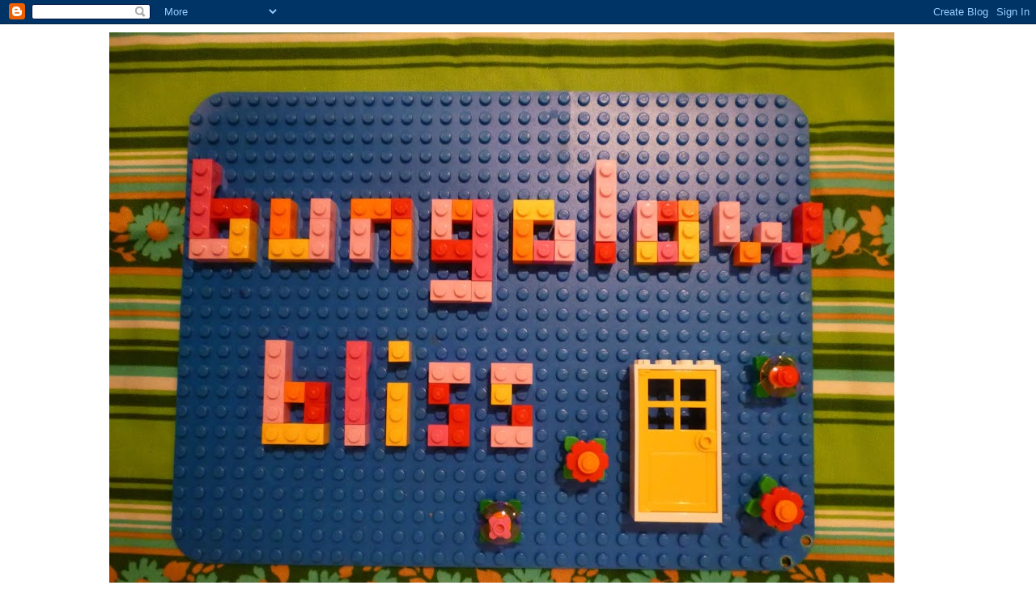

--- FILE ---
content_type: text/html; charset=UTF-8
request_url: https://bungalowbliss.blogspot.com/2011/05/to-market-to-market-we-go-we-go.html
body_size: 46977
content:
<!DOCTYPE html>
<html class='v2' dir='ltr' lang='en'>
<head>
<link href='https://www.blogger.com/static/v1/widgets/4128112664-css_bundle_v2.css' rel='stylesheet' type='text/css'/>
<meta content='width=1100' name='viewport'/>
<meta content='text/html; charset=UTF-8' http-equiv='Content-Type'/>
<meta content='blogger' name='generator'/>
<link href='https://bungalowbliss.blogspot.com/favicon.ico' rel='icon' type='image/x-icon'/>
<link href='http://bungalowbliss.blogspot.com/2011/05/to-market-to-market-we-go-we-go.html' rel='canonical'/>
<link rel="alternate" type="application/atom+xml" title="Bungalow Bliss - Atom" href="https://bungalowbliss.blogspot.com/feeds/posts/default" />
<link rel="alternate" type="application/rss+xml" title="Bungalow Bliss - RSS" href="https://bungalowbliss.blogspot.com/feeds/posts/default?alt=rss" />
<link rel="service.post" type="application/atom+xml" title="Bungalow Bliss - Atom" href="https://www.blogger.com/feeds/8810235498252474096/posts/default" />

<link rel="alternate" type="application/atom+xml" title="Bungalow Bliss - Atom" href="https://bungalowbliss.blogspot.com/feeds/1701435267145422290/comments/default" />
<!--Can't find substitution for tag [blog.ieCssRetrofitLinks]-->
<link href='https://blogger.googleusercontent.com/img/b/R29vZ2xl/AVvXsEhB1NEj8m1PfXl-RTOv6VoX-6oCB3TCDShzLSahvsleGg_fabJ955Ssl4zxchjzJBf_VLvyItDydfmkuuZzLV9ZLHCxOfZMUBZuITqTUtqs9hx5z_kG0FbRkPF9uLEpDEqTgZtP8C3hcSzZ/s400/markets+002.JPG' rel='image_src'/>
<meta content='http://bungalowbliss.blogspot.com/2011/05/to-market-to-market-we-go-we-go.html' property='og:url'/>
<meta content='To market to market we go we go' property='og:title'/>
<meta content=' Yesterday morning we decided to brave the chill in the air and hit the Green Flea Markets in West End. Snack in hand- check. Pink pram with...' property='og:description'/>
<meta content='https://blogger.googleusercontent.com/img/b/R29vZ2xl/AVvXsEhB1NEj8m1PfXl-RTOv6VoX-6oCB3TCDShzLSahvsleGg_fabJ955Ssl4zxchjzJBf_VLvyItDydfmkuuZzLV9ZLHCxOfZMUBZuITqTUtqs9hx5z_kG0FbRkPF9uLEpDEqTgZtP8C3hcSzZ/w1200-h630-p-k-no-nu/markets+002.JPG' property='og:image'/>
<title>Bungalow Bliss: To market to market we go we go</title>
<style id='page-skin-1' type='text/css'><!--
/*
-----------------------------------------------
Blogger Template Style
Name:     Simple
Designer: Blogger
URL:      www.blogger.com
----------------------------------------------- */
/* Content
----------------------------------------------- */
body {
font: normal normal 12px 'Trebuchet MS', Trebuchet, Verdana, sans-serif;
color: #333333;
background: #ffffff none repeat scroll top left;
padding: 0 0 0 0;
}
html body .region-inner {
min-width: 0;
max-width: 100%;
width: auto;
}
h2 {
font-size: 22px;
}
a:link {
text-decoration:none;
color: #2288bb;
}
a:visited {
text-decoration:none;
color: #ff8832;
}
a:hover {
text-decoration:underline;
color: #33aaff;
}
.body-fauxcolumn-outer .fauxcolumn-inner {
background: transparent none repeat scroll top left;
_background-image: none;
}
.body-fauxcolumn-outer .cap-top {
position: absolute;
z-index: 1;
height: 400px;
width: 100%;
}
.body-fauxcolumn-outer .cap-top .cap-left {
width: 100%;
background: transparent none repeat-x scroll top left;
_background-image: none;
}
.content-outer {
-moz-box-shadow: 0 0 0 rgba(0, 0, 0, .15);
-webkit-box-shadow: 0 0 0 rgba(0, 0, 0, .15);
-goog-ms-box-shadow: 0 0 0 #333333;
box-shadow: 0 0 0 rgba(0, 0, 0, .15);
margin-bottom: 1px;
}
.content-inner {
padding: 10px 40px;
}
.content-inner {
background-color: #ffffff;
}
/* Header
----------------------------------------------- */
.header-outer {
background: transparent none repeat-x scroll 0 -400px;
_background-image: none;
}
.Header h1 {
font: normal normal 40px 'Trebuchet MS',Trebuchet,Verdana,sans-serif;
color: #000000;
text-shadow: 0 0 0 rgba(0, 0, 0, .2);
}
.Header h1 a {
color: #000000;
}
.Header .description {
font-size: 18px;
color: #bb2188;
}
.header-inner .Header .titlewrapper {
padding: 22px 0;
}
.header-inner .Header .descriptionwrapper {
padding: 0 0;
}
/* Tabs
----------------------------------------------- */
.tabs-inner .section:first-child {
border-top: 0 solid #dddddd;
}
.tabs-inner .section:first-child ul {
margin-top: -1px;
border-top: 1px solid #dddddd;
border-left: 1px solid #dddddd;
border-right: 1px solid #dddddd;
}
.tabs-inner .widget ul {
background: transparent none repeat-x scroll 0 -800px;
_background-image: none;
border-bottom: 1px solid #dddddd;
margin-top: 0;
margin-left: -30px;
margin-right: -30px;
}
.tabs-inner .widget li a {
display: inline-block;
padding: .6em 1em;
font: normal normal 12px 'Trebuchet MS', Trebuchet, Verdana, sans-serif;
color: #000000;
border-left: 1px solid #ffffff;
border-right: 1px solid #dddddd;
}
.tabs-inner .widget li:first-child a {
border-left: none;
}
.tabs-inner .widget li.selected a, .tabs-inner .widget li a:hover {
color: #000000;
background-color: #eeeeee;
text-decoration: none;
}
/* Columns
----------------------------------------------- */
.main-outer {
border-top: 0 solid transparent;
}
.fauxcolumn-left-outer .fauxcolumn-inner {
border-right: 1px solid transparent;
}
.fauxcolumn-right-outer .fauxcolumn-inner {
border-left: 1px solid transparent;
}
/* Headings
----------------------------------------------- */
div.widget > h2,
div.widget h2.title {
margin: 0 0 1em 0;
font: normal bold 11px 'Trebuchet MS',Trebuchet,Verdana,sans-serif;
color: #000000;
}
/* Widgets
----------------------------------------------- */
.widget .zippy {
color: #999999;
text-shadow: 2px 2px 1px rgba(0, 0, 0, .1);
}
.widget .popular-posts ul {
list-style: none;
}
/* Posts
----------------------------------------------- */
h2.date-header {
font: normal bold 11px Arial, Tahoma, Helvetica, FreeSans, sans-serif;
}
.date-header span {
background-color: #ffffff;
color: #ff6a00;
padding: 0.4em;
letter-spacing: 3px;
margin: inherit;
}
.main-inner {
padding-top: 35px;
padding-bottom: 65px;
}
.main-inner .column-center-inner {
padding: 0 0;
}
.main-inner .column-center-inner .section {
margin: 0 1em;
}
.post {
margin: 0 0 45px 0;
}
h3.post-title, .comments h4 {
font: normal normal 22px 'Trebuchet MS',Trebuchet,Verdana,sans-serif;
margin: .75em 0 0;
}
.post-body {
font-size: 110%;
line-height: 1.4;
position: relative;
}
.post-body img, .post-body .tr-caption-container, .Profile img, .Image img,
.BlogList .item-thumbnail img {
padding: 2px;
background: #ffffff;
border: 1px solid #eeeeee;
-moz-box-shadow: 1px 1px 5px rgba(0, 0, 0, .1);
-webkit-box-shadow: 1px 1px 5px rgba(0, 0, 0, .1);
box-shadow: 1px 1px 5px rgba(0, 0, 0, .1);
}
.post-body img, .post-body .tr-caption-container {
padding: 5px;
}
.post-body .tr-caption-container {
color: #333333;
}
.post-body .tr-caption-container img {
padding: 0;
background: transparent;
border: none;
-moz-box-shadow: 0 0 0 rgba(0, 0, 0, .1);
-webkit-box-shadow: 0 0 0 rgba(0, 0, 0, .1);
box-shadow: 0 0 0 rgba(0, 0, 0, .1);
}
.post-header {
margin: 0 0 1.5em;
line-height: 1.6;
font-size: 90%;
}
.post-footer {
margin: 20px -2px 0;
padding: 5px 10px;
color: #666666;
background-color: #eeeeee;
border-bottom: 1px solid #eeeeee;
line-height: 1.6;
font-size: 90%;
}
#comments .comment-author {
padding-top: 1.5em;
border-top: 1px solid transparent;
background-position: 0 1.5em;
}
#comments .comment-author:first-child {
padding-top: 0;
border-top: none;
}
.avatar-image-container {
margin: .2em 0 0;
}
#comments .avatar-image-container img {
border: 1px solid #eeeeee;
}
/* Comments
----------------------------------------------- */
.comments .comments-content .icon.blog-author {
background-repeat: no-repeat;
background-image: url([data-uri]);
}
.comments .comments-content .loadmore a {
border-top: 1px solid #999999;
border-bottom: 1px solid #999999;
}
.comments .comment-thread.inline-thread {
background-color: #eeeeee;
}
.comments .continue {
border-top: 2px solid #999999;
}
/* Accents
---------------------------------------------- */
.section-columns td.columns-cell {
border-left: 1px solid transparent;
}
.blog-pager {
background: transparent url(//www.blogblog.com/1kt/simple/paging_dot.png) repeat-x scroll top center;
}
.blog-pager-older-link, .home-link,
.blog-pager-newer-link {
background-color: #ffffff;
padding: 5px;
}
.footer-outer {
border-top: 1px dashed #bbbbbb;
}
/* Mobile
----------------------------------------------- */
body.mobile  {
background-size: auto;
}
.mobile .body-fauxcolumn-outer {
background: transparent none repeat scroll top left;
}
.mobile .body-fauxcolumn-outer .cap-top {
background-size: 100% auto;
}
.mobile .content-outer {
-webkit-box-shadow: 0 0 3px rgba(0, 0, 0, .15);
box-shadow: 0 0 3px rgba(0, 0, 0, .15);
}
.mobile .tabs-inner .widget ul {
margin-left: 0;
margin-right: 0;
}
.mobile .post {
margin: 0;
}
.mobile .main-inner .column-center-inner .section {
margin: 0;
}
.mobile .date-header span {
padding: 0.1em 10px;
margin: 0 -10px;
}
.mobile h3.post-title {
margin: 0;
}
.mobile .blog-pager {
background: transparent none no-repeat scroll top center;
}
.mobile .footer-outer {
border-top: none;
}
.mobile .main-inner, .mobile .footer-inner {
background-color: #ffffff;
}
.mobile-index-contents {
color: #333333;
}
.mobile-link-button {
background-color: #2288bb;
}
.mobile-link-button a:link, .mobile-link-button a:visited {
color: #ffffff;
}
.mobile .tabs-inner .section:first-child {
border-top: none;
}
.mobile .tabs-inner .PageList .widget-content {
background-color: #eeeeee;
color: #000000;
border-top: 1px solid #dddddd;
border-bottom: 1px solid #dddddd;
}
.mobile .tabs-inner .PageList .widget-content .pagelist-arrow {
border-left: 1px solid #dddddd;
}

--></style>
<style id='template-skin-1' type='text/css'><!--
body {
min-width: 1090px;
}
.content-outer, .content-fauxcolumn-outer, .region-inner {
min-width: 1090px;
max-width: 1090px;
_width: 1090px;
}
.main-inner .columns {
padding-left: 0;
padding-right: 220px;
}
.main-inner .fauxcolumn-center-outer {
left: 0;
right: 220px;
/* IE6 does not respect left and right together */
_width: expression(this.parentNode.offsetWidth -
parseInt("0") -
parseInt("220px") + 'px');
}
.main-inner .fauxcolumn-left-outer {
width: 0;
}
.main-inner .fauxcolumn-right-outer {
width: 220px;
}
.main-inner .column-left-outer {
width: 0;
right: 100%;
margin-left: -0;
}
.main-inner .column-right-outer {
width: 220px;
margin-right: -220px;
}
#layout {
min-width: 0;
}
#layout .content-outer {
min-width: 0;
width: 800px;
}
#layout .region-inner {
min-width: 0;
width: auto;
}
body#layout div.add_widget {
padding: 8px;
}
body#layout div.add_widget a {
margin-left: 32px;
}
--></style>
<link href='https://www.blogger.com/dyn-css/authorization.css?targetBlogID=8810235498252474096&amp;zx=e6c693c9-3379-4957-b94a-92fc7458cda8' media='none' onload='if(media!=&#39;all&#39;)media=&#39;all&#39;' rel='stylesheet'/><noscript><link href='https://www.blogger.com/dyn-css/authorization.css?targetBlogID=8810235498252474096&amp;zx=e6c693c9-3379-4957-b94a-92fc7458cda8' rel='stylesheet'/></noscript>
<meta name='google-adsense-platform-account' content='ca-host-pub-1556223355139109'/>
<meta name='google-adsense-platform-domain' content='blogspot.com'/>

</head>
<body class='loading variant-simplysimple'>
<div class='navbar section' id='navbar' name='Navbar'><div class='widget Navbar' data-version='1' id='Navbar1'><script type="text/javascript">
    function setAttributeOnload(object, attribute, val) {
      if(window.addEventListener) {
        window.addEventListener('load',
          function(){ object[attribute] = val; }, false);
      } else {
        window.attachEvent('onload', function(){ object[attribute] = val; });
      }
    }
  </script>
<div id="navbar-iframe-container"></div>
<script type="text/javascript" src="https://apis.google.com/js/platform.js"></script>
<script type="text/javascript">
      gapi.load("gapi.iframes:gapi.iframes.style.bubble", function() {
        if (gapi.iframes && gapi.iframes.getContext) {
          gapi.iframes.getContext().openChild({
              url: 'https://www.blogger.com/navbar/8810235498252474096?po\x3d1701435267145422290\x26origin\x3dhttps://bungalowbliss.blogspot.com',
              where: document.getElementById("navbar-iframe-container"),
              id: "navbar-iframe"
          });
        }
      });
    </script><script type="text/javascript">
(function() {
var script = document.createElement('script');
script.type = 'text/javascript';
script.src = '//pagead2.googlesyndication.com/pagead/js/google_top_exp.js';
var head = document.getElementsByTagName('head')[0];
if (head) {
head.appendChild(script);
}})();
</script>
</div></div>
<div class='body-fauxcolumns'>
<div class='fauxcolumn-outer body-fauxcolumn-outer'>
<div class='cap-top'>
<div class='cap-left'></div>
<div class='cap-right'></div>
</div>
<div class='fauxborder-left'>
<div class='fauxborder-right'></div>
<div class='fauxcolumn-inner'>
</div>
</div>
<div class='cap-bottom'>
<div class='cap-left'></div>
<div class='cap-right'></div>
</div>
</div>
</div>
<div class='content'>
<div class='content-fauxcolumns'>
<div class='fauxcolumn-outer content-fauxcolumn-outer'>
<div class='cap-top'>
<div class='cap-left'></div>
<div class='cap-right'></div>
</div>
<div class='fauxborder-left'>
<div class='fauxborder-right'></div>
<div class='fauxcolumn-inner'>
</div>
</div>
<div class='cap-bottom'>
<div class='cap-left'></div>
<div class='cap-right'></div>
</div>
</div>
</div>
<div class='content-outer'>
<div class='content-cap-top cap-top'>
<div class='cap-left'></div>
<div class='cap-right'></div>
</div>
<div class='fauxborder-left content-fauxborder-left'>
<div class='fauxborder-right content-fauxborder-right'></div>
<div class='content-inner'>
<header>
<div class='header-outer'>
<div class='header-cap-top cap-top'>
<div class='cap-left'></div>
<div class='cap-right'></div>
</div>
<div class='fauxborder-left header-fauxborder-left'>
<div class='fauxborder-right header-fauxborder-right'></div>
<div class='region-inner header-inner'>
<div class='header section' id='header' name='Header'><div class='widget Header' data-version='1' id='Header1'>
<div id='header-inner'>
<a href='https://bungalowbliss.blogspot.com/' style='display: block'>
<img alt='Bungalow Bliss' height='728px; ' id='Header1_headerimg' src='https://blogger.googleusercontent.com/img/b/R29vZ2xl/AVvXsEgpdnLHPc3F9GGBglPWB_VAkQJSCcUuVBKbs4QjIRXlf_qAfbhWjv6HvTWbJ-eD9IPK7SuQ7MJIqr-ohBMPnqcBMnNveKEAYTLkPPE3oDFWXgvzHinMwldiM9_JV4bnToGnermjlbYjEWEC/s970/blog+008.JPG' style='display: block' width='970px; '/>
</a>
</div>
</div></div>
</div>
</div>
<div class='header-cap-bottom cap-bottom'>
<div class='cap-left'></div>
<div class='cap-right'></div>
</div>
</div>
</header>
<div class='tabs-outer'>
<div class='tabs-cap-top cap-top'>
<div class='cap-left'></div>
<div class='cap-right'></div>
</div>
<div class='fauxborder-left tabs-fauxborder-left'>
<div class='fauxborder-right tabs-fauxborder-right'></div>
<div class='region-inner tabs-inner'>
<div class='tabs no-items section' id='crosscol' name='Cross-Column'></div>
<div class='tabs no-items section' id='crosscol-overflow' name='Cross-Column 2'></div>
</div>
</div>
<div class='tabs-cap-bottom cap-bottom'>
<div class='cap-left'></div>
<div class='cap-right'></div>
</div>
</div>
<div class='main-outer'>
<div class='main-cap-top cap-top'>
<div class='cap-left'></div>
<div class='cap-right'></div>
</div>
<div class='fauxborder-left main-fauxborder-left'>
<div class='fauxborder-right main-fauxborder-right'></div>
<div class='region-inner main-inner'>
<div class='columns fauxcolumns'>
<div class='fauxcolumn-outer fauxcolumn-center-outer'>
<div class='cap-top'>
<div class='cap-left'></div>
<div class='cap-right'></div>
</div>
<div class='fauxborder-left'>
<div class='fauxborder-right'></div>
<div class='fauxcolumn-inner'>
</div>
</div>
<div class='cap-bottom'>
<div class='cap-left'></div>
<div class='cap-right'></div>
</div>
</div>
<div class='fauxcolumn-outer fauxcolumn-left-outer'>
<div class='cap-top'>
<div class='cap-left'></div>
<div class='cap-right'></div>
</div>
<div class='fauxborder-left'>
<div class='fauxborder-right'></div>
<div class='fauxcolumn-inner'>
</div>
</div>
<div class='cap-bottom'>
<div class='cap-left'></div>
<div class='cap-right'></div>
</div>
</div>
<div class='fauxcolumn-outer fauxcolumn-right-outer'>
<div class='cap-top'>
<div class='cap-left'></div>
<div class='cap-right'></div>
</div>
<div class='fauxborder-left'>
<div class='fauxborder-right'></div>
<div class='fauxcolumn-inner'>
</div>
</div>
<div class='cap-bottom'>
<div class='cap-left'></div>
<div class='cap-right'></div>
</div>
</div>
<!-- corrects IE6 width calculation -->
<div class='columns-inner'>
<div class='column-center-outer'>
<div class='column-center-inner'>
<div class='main section' id='main' name='Main'><div class='widget Blog' data-version='1' id='Blog1'>
<div class='blog-posts hfeed'>

          <div class="date-outer">
        
<h2 class='date-header'><span>Sunday, May 22, 2011</span></h2>

          <div class="date-posts">
        
<div class='post-outer'>
<div class='post hentry uncustomized-post-template' itemprop='blogPost' itemscope='itemscope' itemtype='http://schema.org/BlogPosting'>
<meta content='https://blogger.googleusercontent.com/img/b/R29vZ2xl/AVvXsEhB1NEj8m1PfXl-RTOv6VoX-6oCB3TCDShzLSahvsleGg_fabJ955Ssl4zxchjzJBf_VLvyItDydfmkuuZzLV9ZLHCxOfZMUBZuITqTUtqs9hx5z_kG0FbRkPF9uLEpDEqTgZtP8C3hcSzZ/s400/markets+002.JPG' itemprop='image_url'/>
<meta content='8810235498252474096' itemprop='blogId'/>
<meta content='1701435267145422290' itemprop='postId'/>
<a name='1701435267145422290'></a>
<h3 class='post-title entry-title' itemprop='name'>
To market to market we go we go
</h3>
<div class='post-header'>
<div class='post-header-line-1'></div>
</div>
<div class='post-body entry-content' id='post-body-1701435267145422290' itemprop='description articleBody'>
<div class="separator" style="clear: both; text-align: center;"><a href="https://blogger.googleusercontent.com/img/b/R29vZ2xl/AVvXsEhB1NEj8m1PfXl-RTOv6VoX-6oCB3TCDShzLSahvsleGg_fabJ955Ssl4zxchjzJBf_VLvyItDydfmkuuZzLV9ZLHCxOfZMUBZuITqTUtqs9hx5z_kG0FbRkPF9uLEpDEqTgZtP8C3hcSzZ/s1600/markets+002.JPG" imageanchor="1" style="margin-left: 1em; margin-right: 1em;"><img border="0" height="400" j8="true" src="https://blogger.googleusercontent.com/img/b/R29vZ2xl/AVvXsEhB1NEj8m1PfXl-RTOv6VoX-6oCB3TCDShzLSahvsleGg_fabJ955Ssl4zxchjzJBf_VLvyItDydfmkuuZzLV9ZLHCxOfZMUBZuITqTUtqs9hx5z_kG0FbRkPF9uLEpDEqTgZtP8C3hcSzZ/s400/markets+002.JPG" width="300" /></a></div><br />
Yesterday morning&nbsp;we decided to brave the chill in the air and hit the Green Flea Markets&nbsp;in West End. Snack in hand- check. Pink pram with baby doll - check.&nbsp;<a href="http://toshi.com.au/">Toshi</a>&nbsp; beanie with ears - check. I will not labour the point but beanies with earflaps are just slight overkill for a Brisbane autumn as I doubt we even hit single figure temperatures but who am I to argue with a toddler fashionista.&nbsp;Especially when she has chosen the beanie to match my scarf. <br />
<br />
I love the West End Markets. The atmosphere has a buzzing kind of energy and the canopy of grand old fig trees that cover the stalls as they wind through the park, makes it a little darker and more wintery. All the better for scarves and beanies.<br />
<br />
<div class="separator" style="clear: both; text-align: center;"></div><div class="separator" style="clear: both; text-align: center;"><a href="https://blogger.googleusercontent.com/img/b/R29vZ2xl/AVvXsEiY3CjNHOgW4QA2ceYePYuZehcehT4PY90vQSHRByOZChdnjHya-ncb5neHl9ogRUpKLs0SBEiEcFt-Iv684V5x3l6RHh2zzWrHWOixCXsFS78_7-N4DUmff9luv4Na6imcC-VldptU3PZD/s1600/markets+042.JPG" imageanchor="1" style="margin-left: 1em; margin-right: 1em;"><img border="0" height="400" j8="true" src="https://blogger.googleusercontent.com/img/b/R29vZ2xl/AVvXsEiY3CjNHOgW4QA2ceYePYuZehcehT4PY90vQSHRByOZChdnjHya-ncb5neHl9ogRUpKLs0SBEiEcFt-Iv684V5x3l6RHh2zzWrHWOixCXsFS78_7-N4DUmff9luv4Na6imcC-VldptU3PZD/s400/markets+042.JPG" width="300" /></a></div><br />
Not to mention the avenue of food stalls which is where we were headed. No time for groceries, there were Hungarian treats to devour. Roboboy had gone to the land of Grammy for a sleepover so we did what we always do if he is otherwise engaged, gorged ourselves on dairy laden goodies. Those Hungarians have a lot to answer for with respect to global obesity&nbsp;as not only did they provide the savoury deep fried cheesy/sour cream doughy thing with the name I can't remember, but also this spiral of crunchy lemony&nbsp;cinnamon deliciousness.<br />
<br />
<div class="separator" style="clear: both; text-align: center;"><a href="https://blogger.googleusercontent.com/img/b/R29vZ2xl/AVvXsEgFhSGN2kDiME6xythZVz0SVtat2Ypa6wIr4vZWVhL7EW4cMvHZFAumxG5YpZABDy9V9BvIdoJIZG72mWEZ4TVC_MLxJzg7Zg0zYSLbU2W_0ktEDMWSOTOUiN4aLyPSDfK4IroHb5c2JC8S/s1600/markets+037.JPG" imageanchor="1" style="margin-left: 1em; margin-right: 1em;"><img border="0" height="400" j8="true" src="https://blogger.googleusercontent.com/img/b/R29vZ2xl/AVvXsEgFhSGN2kDiME6xythZVz0SVtat2Ypa6wIr4vZWVhL7EW4cMvHZFAumxG5YpZABDy9V9BvIdoJIZG72mWEZ4TVC_MLxJzg7Zg0zYSLbU2W_0ktEDMWSOTOUiN4aLyPSDfK4IroHb5c2JC8S/s400/markets+037.JPG" width="300" /></a></div><br />
As if the morning wasn't going beautifully enough, we turned the corner and stumbled onto the CUTEST vintage caravan in the whole world.<br />
<br />
<br />
<div class="separator" style="clear: both; text-align: center;"><a href="https://blogger.googleusercontent.com/img/b/R29vZ2xl/AVvXsEiFfMI4vQeRSecAmQQNYSMYWwh8Zx4oddSXP7EjwrSOEI1QKwjIRircBStk-3cCg8MT6HldP7bXdV9D9yaaNin0N7-Qffj7fFppCAeCCIX4L5QCQ7PafaW3Dgpju5A5MPjEQws4zqlgOdDf/s1600/markets+012.JPG" imageanchor="1" style="margin-left: 1em; margin-right: 1em;"><img border="0" height="300" j8="true" src="https://blogger.googleusercontent.com/img/b/R29vZ2xl/AVvXsEiFfMI4vQeRSecAmQQNYSMYWwh8Zx4oddSXP7EjwrSOEI1QKwjIRircBStk-3cCg8MT6HldP7bXdV9D9yaaNin0N7-Qffj7fFppCAeCCIX4L5QCQ7PafaW3Dgpju5A5MPjEQws4zqlgOdDf/s400/markets+012.JPG" width="400" /></a></div><br />
And have a peek inside - try and look without squealing.<br />
<br />
<br />
<div class="separator" style="clear: both; text-align: center;"><a href="https://blogger.googleusercontent.com/img/b/R29vZ2xl/AVvXsEjJEP5_e50jp6MZp1p14lMEAXlDofOmL52YqZ0PqF1sxh_7mJZyYvmKFdQyfZLlXQZl8ABKb2-L2FhC9VaK1h3u0rC3rWRWPlE7KHAuHVKgrK9mvrKijhhCHb_3iji1Yj20vYxH40Mb06el/s1600/markets+008.JPG" imageanchor="1" style="margin-left: 1em; margin-right: 1em;"><img border="0" height="400" j8="true" src="https://blogger.googleusercontent.com/img/b/R29vZ2xl/AVvXsEjJEP5_e50jp6MZp1p14lMEAXlDofOmL52YqZ0PqF1sxh_7mJZyYvmKFdQyfZLlXQZl8ABKb2-L2FhC9VaK1h3u0rC3rWRWPlE7KHAuHVKgrK9mvrKijhhCHb_3iji1Yj20vYxH40Mb06el/s400/markets+008.JPG" width="300" /></a></div><br />
<br />
<div class="separator" style="clear: both; text-align: center;"><a href="https://blogger.googleusercontent.com/img/b/R29vZ2xl/AVvXsEjXz0O-ShmbteuI5_inSL4EOlIhgtfqzcnQygr12E5dBrGsLflflVLtKfQDFm1Iumf5vrbceOj6uOD_Ez3Xzh-91X3dLhOmsFfp0tP75VQ9ayPysrUQRI_oh1LUW5xuu4L5JQJIabrVYeBC/s1600/markets+009.JPG" imageanchor="1" style="margin-left: 1em; margin-right: 1em;"><img border="0" height="300" j8="true" src="https://blogger.googleusercontent.com/img/b/R29vZ2xl/AVvXsEjXz0O-ShmbteuI5_inSL4EOlIhgtfqzcnQygr12E5dBrGsLflflVLtKfQDFm1Iumf5vrbceOj6uOD_Ez3Xzh-91X3dLhOmsFfp0tP75VQ9ayPysrUQRI_oh1LUW5xuu4L5JQJIabrVYeBC/s400/markets+009.JPG" width="400" /></a></div><br />
Kris, the owner of this beautiful little van, told me that&nbsp;it was a 1964 Glider and that she had just spent the previous 4 months renovating it herself. She had only recently started doing a few local markets where she is selling vintage clothes, using the little van as a changeroom of sorts. <br />
<br />
<br />
<div class="separator" style="clear: both; text-align: center;"><a href="https://blogger.googleusercontent.com/img/b/R29vZ2xl/AVvXsEj_QmoXxzh3mGxuocOPl3YD5AupGh5yI_oNUWg-WRe8QnedQSPjavkQ9I6wxdNpKN1C-MIUXY5zDJ7FzX8chTd4RvlGnij8WsBYVDXYJO34_3S6hx_SEhQtImX464sgBK-P09OaoCjXhFXG/s1600/markets+013.JPG" imageanchor="1" style="margin-left: 1em; margin-right: 1em;"><img border="0" height="400" j8="true" src="https://blogger.googleusercontent.com/img/b/R29vZ2xl/AVvXsEj_QmoXxzh3mGxuocOPl3YD5AupGh5yI_oNUWg-WRe8QnedQSPjavkQ9I6wxdNpKN1C-MIUXY5zDJ7FzX8chTd4RvlGnij8WsBYVDXYJO34_3S6hx_SEhQtImX464sgBK-P09OaoCjXhFXG/s400/markets+013.JPG" width="300" /></a></div><br />
The van doesn't have a name ( of course I put my two cents in on that one) but is known as <a href="http://thebestlittlevintagevaninvegas.blogspot.com/">The best little vintage van in Vegas</a>&nbsp;and she has a blog with the same name if you want to pop over and share the vintage van love. I was completely spellbound by the sight of this little candy coloured treasure and was adding Kris to the list of people whose jobs I covet. She is now in first place followed closely by Set Designer for Playschool in second and Florist in third. I unfortunately couldn't get a photo of the pink&nbsp;1967 Holden Special&nbsp;she uses to tow this beauty but they are currently featuring on the cover of <a href="http://vintagecaravanmagazine.com.au/">Vintage Caravan magazine</a>&nbsp;. Yes there is now a dedicated mag to share the vintage van love around.<br />
<br />
After a good 15 mins chatting and dreaming, Liongirl dragged me away in search of pears.&nbsp;They are her&nbsp;favourite and her best (her words) and imagine the joy at stumbling onto this. One of apples, one of pears.<br />
<br />
<br />
<div class="separator" style="clear: both; text-align: center;"><a href="https://blogger.googleusercontent.com/img/b/R29vZ2xl/AVvXsEgvvhH_lDHMm1oRR2bKx30_6Th5DkbMVKZiOpDj3gZjdcT2nqf2njgSYR2Mok2Q4-Y6IUWD25NranQT1o4LET_X_o9p3B93sVg8wXZf-ak7vYSsjTKKsllPWarohFo1aCM1YU59r2wwL1Ks/s1600/markets+015.JPG" imageanchor="1" style="margin-left: 1em; margin-right: 1em;"><img border="0" height="400" j8="true" src="https://blogger.googleusercontent.com/img/b/R29vZ2xl/AVvXsEgvvhH_lDHMm1oRR2bKx30_6Th5DkbMVKZiOpDj3gZjdcT2nqf2njgSYR2Mok2Q4-Y6IUWD25NranQT1o4LET_X_o9p3B93sVg8wXZf-ak7vYSsjTKKsllPWarohFo1aCM1YU59r2wwL1Ks/s400/markets+015.JPG" width="300" /></a></div><br />
<div class="separator" style="clear: both; text-align: center;"><a href="https://blogger.googleusercontent.com/img/b/R29vZ2xl/AVvXsEjd4xFXLvq-qL0oELsQBH5FAiPcjc3K0oX8gs6ICg_oQhcwhyphenhyphenLZip58adynuyok2-xbRP-yWfomoxksQbgaiBdui9OPIZVxFFoLGQ54MSgT3ActF_nWUY6SunqFbbtxLXExLiQqr-ETRkHf/s1600/markets+018.JPG" imageanchor="1" style="margin-left: 1em; margin-right: 1em;"><img border="0" height="400" j8="true" src="https://blogger.googleusercontent.com/img/b/R29vZ2xl/AVvXsEjd4xFXLvq-qL0oELsQBH5FAiPcjc3K0oX8gs6ICg_oQhcwhyphenhyphenLZip58adynuyok2-xbRP-yWfomoxksQbgaiBdui9OPIZVxFFoLGQ54MSgT3ActF_nWUY6SunqFbbtxLXExLiQqr-ETRkHf/s400/markets+018.JPG" width="300" /></a></div><br />
And when you approach the man in such a cute beanie, clutching just one pear, he is kind enough to give it to you for free.<br />
<br />
<br />
<div class="separator" style="clear: both; text-align: center;"><a href="https://blogger.googleusercontent.com/img/b/R29vZ2xl/AVvXsEhkH3bbuIS65R-u55c5g3Jm19tO27jNEGVJiJlMh5jClrm2y7faMjBNWRfw4ckkXlU87jZJCk-RaxZmzBvebF_sxpCTSng-KVh-uUZ79v1XVAl6yENzP_24a4ztSAjVuYrmjEnALjumj6TE/s1600/markets+022.JPG" imageanchor="1" style="margin-left: 1em; margin-right: 1em;"><img border="0" height="400" j8="true" src="https://blogger.googleusercontent.com/img/b/R29vZ2xl/AVvXsEhkH3bbuIS65R-u55c5g3Jm19tO27jNEGVJiJlMh5jClrm2y7faMjBNWRfw4ckkXlU87jZJCk-RaxZmzBvebF_sxpCTSng-KVh-uUZ79v1XVAl6yENzP_24a4ztSAjVuYrmjEnALjumj6TE/s400/markets+022.JPG" width="300" /></a></div><div class="separator" style="clear: both; text-align: center;"><a href="https://blogger.googleusercontent.com/img/b/R29vZ2xl/AVvXsEjYB7Qv6HVqVr9lKDkuFcJvLc_aABARv7_GkTKZqWTzLYmGfLBQeYnfmzVV_QSnB3dOVGMyW-7eeJ_wzJKYS7id0nHbBm7rcyFiQ8is4-DDvjQXxR-jiJwT-MR94ASDZiGqLzgTAoaxBIMz/s1600/markets+016.JPG" imageanchor="1" style="margin-left: 1em; margin-right: 1em;"><img border="0" height="400" j8="true" src="https://blogger.googleusercontent.com/img/b/R29vZ2xl/AVvXsEjYB7Qv6HVqVr9lKDkuFcJvLc_aABARv7_GkTKZqWTzLYmGfLBQeYnfmzVV_QSnB3dOVGMyW-7eeJ_wzJKYS7id0nHbBm7rcyFiQ8is4-DDvjQXxR-jiJwT-MR94ASDZiGqLzgTAoaxBIMz/s400/markets+016.JPG" width="300" /></a></div><div class="separator" style="clear: both; text-align: center;"></div><br />
And when you drop half eaten pear in the dirt and go back to buy another one, the man gives you another one for free. Goodness, we could have filled a whole bag if only I had a few more children wearing cute beanies.
<div style='clear: both;'></div>
</div>
<div class='post-footer'>
<div class='post-footer-line post-footer-line-1'>
<span class='post-author vcard'>
Posted by
<span class='fn' itemprop='author' itemscope='itemscope' itemtype='http://schema.org/Person'>
<meta content='https://www.blogger.com/profile/06939060073606910950' itemprop='url'/>
<a class='g-profile' href='https://www.blogger.com/profile/06939060073606910950' rel='author' title='author profile'>
<span itemprop='name'>Bungalowgirl</span>
</a>
</span>
</span>
<span class='post-timestamp'>
at
<meta content='http://bungalowbliss.blogspot.com/2011/05/to-market-to-market-we-go-we-go.html' itemprop='url'/>
<a class='timestamp-link' href='https://bungalowbliss.blogspot.com/2011/05/to-market-to-market-we-go-we-go.html' rel='bookmark' title='permanent link'><abbr class='published' itemprop='datePublished' title='2011-05-22T22:45:00+10:00'>10:45&#8239;PM</abbr></a>
</span>
<span class='post-comment-link'>
</span>
<span class='post-icons'>
<span class='item-control blog-admin pid-1048834876'>
<a href='https://www.blogger.com/post-edit.g?blogID=8810235498252474096&postID=1701435267145422290&from=pencil' title='Edit Post'>
<img alt='' class='icon-action' height='18' src='https://resources.blogblog.com/img/icon18_edit_allbkg.gif' width='18'/>
</a>
</span>
</span>
<div class='post-share-buttons goog-inline-block'>
<a class='goog-inline-block share-button sb-email' href='https://www.blogger.com/share-post.g?blogID=8810235498252474096&postID=1701435267145422290&target=email' target='_blank' title='Email This'><span class='share-button-link-text'>Email This</span></a><a class='goog-inline-block share-button sb-blog' href='https://www.blogger.com/share-post.g?blogID=8810235498252474096&postID=1701435267145422290&target=blog' onclick='window.open(this.href, "_blank", "height=270,width=475"); return false;' target='_blank' title='BlogThis!'><span class='share-button-link-text'>BlogThis!</span></a><a class='goog-inline-block share-button sb-twitter' href='https://www.blogger.com/share-post.g?blogID=8810235498252474096&postID=1701435267145422290&target=twitter' target='_blank' title='Share to X'><span class='share-button-link-text'>Share to X</span></a><a class='goog-inline-block share-button sb-facebook' href='https://www.blogger.com/share-post.g?blogID=8810235498252474096&postID=1701435267145422290&target=facebook' onclick='window.open(this.href, "_blank", "height=430,width=640"); return false;' target='_blank' title='Share to Facebook'><span class='share-button-link-text'>Share to Facebook</span></a><a class='goog-inline-block share-button sb-pinterest' href='https://www.blogger.com/share-post.g?blogID=8810235498252474096&postID=1701435267145422290&target=pinterest' target='_blank' title='Share to Pinterest'><span class='share-button-link-text'>Share to Pinterest</span></a>
</div>
</div>
<div class='post-footer-line post-footer-line-2'>
<span class='post-labels'>
</span>
</div>
<div class='post-footer-line post-footer-line-3'>
<span class='post-location'>
</span>
</div>
</div>
</div>
<div class='comments' id='comments'>
<a name='comments'></a>
<h4>19 comments:</h4>
<div class='comments-content'>
<script async='async' src='' type='text/javascript'></script>
<script type='text/javascript'>
    (function() {
      var items = null;
      var msgs = null;
      var config = {};

// <![CDATA[
      var cursor = null;
      if (items && items.length > 0) {
        cursor = parseInt(items[items.length - 1].timestamp) + 1;
      }

      var bodyFromEntry = function(entry) {
        var text = (entry &&
                    ((entry.content && entry.content.$t) ||
                     (entry.summary && entry.summary.$t))) ||
            '';
        if (entry && entry.gd$extendedProperty) {
          for (var k in entry.gd$extendedProperty) {
            if (entry.gd$extendedProperty[k].name == 'blogger.contentRemoved') {
              return '<span class="deleted-comment">' + text + '</span>';
            }
          }
        }
        return text;
      }

      var parse = function(data) {
        cursor = null;
        var comments = [];
        if (data && data.feed && data.feed.entry) {
          for (var i = 0, entry; entry = data.feed.entry[i]; i++) {
            var comment = {};
            // comment ID, parsed out of the original id format
            var id = /blog-(\d+).post-(\d+)/.exec(entry.id.$t);
            comment.id = id ? id[2] : null;
            comment.body = bodyFromEntry(entry);
            comment.timestamp = Date.parse(entry.published.$t) + '';
            if (entry.author && entry.author.constructor === Array) {
              var auth = entry.author[0];
              if (auth) {
                comment.author = {
                  name: (auth.name ? auth.name.$t : undefined),
                  profileUrl: (auth.uri ? auth.uri.$t : undefined),
                  avatarUrl: (auth.gd$image ? auth.gd$image.src : undefined)
                };
              }
            }
            if (entry.link) {
              if (entry.link[2]) {
                comment.link = comment.permalink = entry.link[2].href;
              }
              if (entry.link[3]) {
                var pid = /.*comments\/default\/(\d+)\?.*/.exec(entry.link[3].href);
                if (pid && pid[1]) {
                  comment.parentId = pid[1];
                }
              }
            }
            comment.deleteclass = 'item-control blog-admin';
            if (entry.gd$extendedProperty) {
              for (var k in entry.gd$extendedProperty) {
                if (entry.gd$extendedProperty[k].name == 'blogger.itemClass') {
                  comment.deleteclass += ' ' + entry.gd$extendedProperty[k].value;
                } else if (entry.gd$extendedProperty[k].name == 'blogger.displayTime') {
                  comment.displayTime = entry.gd$extendedProperty[k].value;
                }
              }
            }
            comments.push(comment);
          }
        }
        return comments;
      };

      var paginator = function(callback) {
        if (hasMore()) {
          var url = config.feed + '?alt=json&v=2&orderby=published&reverse=false&max-results=50';
          if (cursor) {
            url += '&published-min=' + new Date(cursor).toISOString();
          }
          window.bloggercomments = function(data) {
            var parsed = parse(data);
            cursor = parsed.length < 50 ? null
                : parseInt(parsed[parsed.length - 1].timestamp) + 1
            callback(parsed);
            window.bloggercomments = null;
          }
          url += '&callback=bloggercomments';
          var script = document.createElement('script');
          script.type = 'text/javascript';
          script.src = url;
          document.getElementsByTagName('head')[0].appendChild(script);
        }
      };
      var hasMore = function() {
        return !!cursor;
      };
      var getMeta = function(key, comment) {
        if ('iswriter' == key) {
          var matches = !!comment.author
              && comment.author.name == config.authorName
              && comment.author.profileUrl == config.authorUrl;
          return matches ? 'true' : '';
        } else if ('deletelink' == key) {
          return config.baseUri + '/comment/delete/'
               + config.blogId + '/' + comment.id;
        } else if ('deleteclass' == key) {
          return comment.deleteclass;
        }
        return '';
      };

      var replybox = null;
      var replyUrlParts = null;
      var replyParent = undefined;

      var onReply = function(commentId, domId) {
        if (replybox == null) {
          // lazily cache replybox, and adjust to suit this style:
          replybox = document.getElementById('comment-editor');
          if (replybox != null) {
            replybox.height = '250px';
            replybox.style.display = 'block';
            replyUrlParts = replybox.src.split('#');
          }
        }
        if (replybox && (commentId !== replyParent)) {
          replybox.src = '';
          document.getElementById(domId).insertBefore(replybox, null);
          replybox.src = replyUrlParts[0]
              + (commentId ? '&parentID=' + commentId : '')
              + '#' + replyUrlParts[1];
          replyParent = commentId;
        }
      };

      var hash = (window.location.hash || '#').substring(1);
      var startThread, targetComment;
      if (/^comment-form_/.test(hash)) {
        startThread = hash.substring('comment-form_'.length);
      } else if (/^c[0-9]+$/.test(hash)) {
        targetComment = hash.substring(1);
      }

      // Configure commenting API:
      var configJso = {
        'maxDepth': config.maxThreadDepth
      };
      var provider = {
        'id': config.postId,
        'data': items,
        'loadNext': paginator,
        'hasMore': hasMore,
        'getMeta': getMeta,
        'onReply': onReply,
        'rendered': true,
        'initComment': targetComment,
        'initReplyThread': startThread,
        'config': configJso,
        'messages': msgs
      };

      var render = function() {
        if (window.goog && window.goog.comments) {
          var holder = document.getElementById('comment-holder');
          window.goog.comments.render(holder, provider);
        }
      };

      // render now, or queue to render when library loads:
      if (window.goog && window.goog.comments) {
        render();
      } else {
        window.goog = window.goog || {};
        window.goog.comments = window.goog.comments || {};
        window.goog.comments.loadQueue = window.goog.comments.loadQueue || [];
        window.goog.comments.loadQueue.push(render);
      }
    })();
// ]]>
  </script>
<div id='comment-holder'>
<div class="comment-thread toplevel-thread"><ol id="top-ra"><li class="comment" id="c3126127820178002485"><div class="avatar-image-container"><img src="//blogger.googleusercontent.com/img/b/R29vZ2xl/AVvXsEjdDeYcGwyCWj3E4LVVpDDSE38yrcbdRhq6senff2uhFApJP147UjabMmaiDnVa3dz5pc1UOkm3YPkJ3CI2Z2S0dFvdM0VhQV4SHoIhamWrXmRvC8LygBAOm0TTuSynoA/s45-c/DSC_3371.jpg" alt=""/></div><div class="comment-block"><div class="comment-header"><cite class="user"><a href="https://www.blogger.com/profile/11314373295390794669" rel="nofollow">Cat</a></cite><span class="icon user "></span><span class="datetime secondary-text"><a rel="nofollow" href="https://bungalowbliss.blogspot.com/2011/05/to-market-to-market-we-go-we-go.html?showComment=1306068843940#c3126127820178002485">May 22, 2011 at 10:54&#8239;PM</a></span></div><p class="comment-content">What a wonderful way to spend a Sunday morning, I love visiting markets so many yummy things to eat and see.  And how could anyone resist your cute little one:)  Have a wonderful week. xo</p><span class="comment-actions secondary-text"><a class="comment-reply" target="_self" data-comment-id="3126127820178002485">Reply</a><span class="item-control blog-admin blog-admin pid-2138221921"><a target="_self" href="https://www.blogger.com/comment/delete/8810235498252474096/3126127820178002485">Delete</a></span></span></div><div class="comment-replies"><div id="c3126127820178002485-rt" class="comment-thread inline-thread hidden"><span class="thread-toggle thread-expanded"><span class="thread-arrow"></span><span class="thread-count"><a target="_self">Replies</a></span></span><ol id="c3126127820178002485-ra" class="thread-chrome thread-expanded"><div></div><div id="c3126127820178002485-continue" class="continue"><a class="comment-reply" target="_self" data-comment-id="3126127820178002485">Reply</a></div></ol></div></div><div class="comment-replybox-single" id="c3126127820178002485-ce"></div></li><li class="comment" id="c2889853609085111657"><div class="avatar-image-container"><img src="//blogger.googleusercontent.com/img/b/R29vZ2xl/AVvXsEgq70qcwXgBHQ0kIVVZ3IXFafdVTIIQoLA6PEwiOdUOIbbVET8XhacoPdoc8pvbRR0V_homlRDw4hiN7Vkvo2JbCF7O4Yvm9HL3FlR7GDOmohqX4jaUOdMND3RWNougAg/s45-c/me_and_zav.jpg" alt=""/></div><div class="comment-block"><div class="comment-header"><cite class="user"><a href="https://www.blogger.com/profile/18220430979548021810" rel="nofollow">naughty shorts!</a></cite><span class="icon user "></span><span class="datetime secondary-text"><a rel="nofollow" href="https://bungalowbliss.blogspot.com/2011/05/to-market-to-market-we-go-we-go.html?showComment=1306069554280#c2889853609085111657">May 22, 2011 at 11:05&#8239;PM</a></span></div><p class="comment-content">I am squealing on the inside!!!!!! I want a caravan!!!!!!! Your missy is so cute, and ear flaps are appropriate any time in my opinion xo</p><span class="comment-actions secondary-text"><a class="comment-reply" target="_self" data-comment-id="2889853609085111657">Reply</a><span class="item-control blog-admin blog-admin pid-1359482531"><a target="_self" href="https://www.blogger.com/comment/delete/8810235498252474096/2889853609085111657">Delete</a></span></span></div><div class="comment-replies"><div id="c2889853609085111657-rt" class="comment-thread inline-thread hidden"><span class="thread-toggle thread-expanded"><span class="thread-arrow"></span><span class="thread-count"><a target="_self">Replies</a></span></span><ol id="c2889853609085111657-ra" class="thread-chrome thread-expanded"><div></div><div id="c2889853609085111657-continue" class="continue"><a class="comment-reply" target="_self" data-comment-id="2889853609085111657">Reply</a></div></ol></div></div><div class="comment-replybox-single" id="c2889853609085111657-ce"></div></li><li class="comment" id="c5434352422959271054"><div class="avatar-image-container"><img src="//www.blogger.com/img/blogger_logo_round_35.png" alt=""/></div><div class="comment-block"><div class="comment-header"><cite class="user"><a href="https://www.blogger.com/profile/02085478509747985776" rel="nofollow">kit and nancy.</a></cite><span class="icon user "></span><span class="datetime secondary-text"><a rel="nofollow" href="https://bungalowbliss.blogspot.com/2011/05/to-market-to-market-we-go-we-go.html?showComment=1306071176482#c5434352422959271054">May 22, 2011 at 11:32&#8239;PM</a></span></div><p class="comment-content">oh my goodness! cuteness overload. what a sweet pea..and that caravan! holy moly with cherries on top. i want. didn&#39;t see it last week and was whining about the lack of vintage there...yay! glad you had a lovely weekend. love the pics.</p><span class="comment-actions secondary-text"><a class="comment-reply" target="_self" data-comment-id="5434352422959271054">Reply</a><span class="item-control blog-admin blog-admin pid-243780611"><a target="_self" href="https://www.blogger.com/comment/delete/8810235498252474096/5434352422959271054">Delete</a></span></span></div><div class="comment-replies"><div id="c5434352422959271054-rt" class="comment-thread inline-thread hidden"><span class="thread-toggle thread-expanded"><span class="thread-arrow"></span><span class="thread-count"><a target="_self">Replies</a></span></span><ol id="c5434352422959271054-ra" class="thread-chrome thread-expanded"><div></div><div id="c5434352422959271054-continue" class="continue"><a class="comment-reply" target="_self" data-comment-id="5434352422959271054">Reply</a></div></ol></div></div><div class="comment-replybox-single" id="c5434352422959271054-ce"></div></li><li class="comment" id="c9028836605559616423"><div class="avatar-image-container"><img src="//www.blogger.com/img/blogger_logo_round_35.png" alt=""/></div><div class="comment-block"><div class="comment-header"><cite class="user"><a href="https://www.blogger.com/profile/14299750720092943526" rel="nofollow">faith76</a></cite><span class="icon user "></span><span class="datetime secondary-text"><a rel="nofollow" href="https://bungalowbliss.blogspot.com/2011/05/to-market-to-market-we-go-we-go.html?showComment=1306075830677#c9028836605559616423">May 23, 2011 at 12:50&#8239;AM</a></span></div><p class="comment-content">Love that Toshi beanie hat. Wish my little girl would wear a hat - it takes a lot of bribary in the winter time to get her to wear one x<br><br>Looks like you had a lovely day at the market.<br><br>Have a great week.<br><br>Leah x</p><span class="comment-actions secondary-text"><a class="comment-reply" target="_self" data-comment-id="9028836605559616423">Reply</a><span class="item-control blog-admin blog-admin pid-1025116938"><a target="_self" href="https://www.blogger.com/comment/delete/8810235498252474096/9028836605559616423">Delete</a></span></span></div><div class="comment-replies"><div id="c9028836605559616423-rt" class="comment-thread inline-thread hidden"><span class="thread-toggle thread-expanded"><span class="thread-arrow"></span><span class="thread-count"><a target="_self">Replies</a></span></span><ol id="c9028836605559616423-ra" class="thread-chrome thread-expanded"><div></div><div id="c9028836605559616423-continue" class="continue"><a class="comment-reply" target="_self" data-comment-id="9028836605559616423">Reply</a></div></ol></div></div><div class="comment-replybox-single" id="c9028836605559616423-ce"></div></li><li class="comment" id="c847472252727865426"><div class="avatar-image-container"><img src="//blogger.googleusercontent.com/img/b/R29vZ2xl/AVvXsEijho-OwHiD_kCULgXIF50oXjjzaYAY5byK15BWx3yHngdLBHHaNZBk-TLg0pozfiEAMKiZ0j7GIFCPILhRDV3Lr4WImUJw5XiN8MskNRIoOY2fmwPLKNk0wM293tWj1dg/s45-c/Resized640x480_Front%2520Entry.JPG" alt=""/></div><div class="comment-block"><div class="comment-header"><cite class="user"><a href="https://www.blogger.com/profile/01943827254149310600" rel="nofollow">Timberandtin</a></cite><span class="icon user "></span><span class="datetime secondary-text"><a rel="nofollow" href="https://bungalowbliss.blogspot.com/2011/05/to-market-to-market-we-go-we-go.html?showComment=1306091355662#c847472252727865426">May 23, 2011 at 5:09&#8239;AM</a></span></div><p class="comment-content">Oh I adore Toshi hats. Sooo cute! That caravan is to die for. I am trying to talk hubby into one for guest at the back of the house.</p><span class="comment-actions secondary-text"><a class="comment-reply" target="_self" data-comment-id="847472252727865426">Reply</a><span class="item-control blog-admin blog-admin pid-886233336"><a target="_self" href="https://www.blogger.com/comment/delete/8810235498252474096/847472252727865426">Delete</a></span></span></div><div class="comment-replies"><div id="c847472252727865426-rt" class="comment-thread inline-thread hidden"><span class="thread-toggle thread-expanded"><span class="thread-arrow"></span><span class="thread-count"><a target="_self">Replies</a></span></span><ol id="c847472252727865426-ra" class="thread-chrome thread-expanded"><div></div><div id="c847472252727865426-continue" class="continue"><a class="comment-reply" target="_self" data-comment-id="847472252727865426">Reply</a></div></ol></div></div><div class="comment-replybox-single" id="c847472252727865426-ce"></div></li><li class="comment" id="c9078667257983910059"><div class="avatar-image-container"><img src="//blogger.googleusercontent.com/img/b/R29vZ2xl/AVvXsEj6LUF-Bkx8uwMcfVi_ChtjWNyuabwp1qh6gG6oVcufdTMkA5di2owOrhJK-pmBWjOhk2zEgQhLGwGZkczzyy2WoSN5a_MreYP3LbtnYYllYgDQPyxoDH-_bfchbaca6iY/s45-c/IMG_3669.JPG" alt=""/></div><div class="comment-block"><div class="comment-header"><cite class="user"><a href="https://www.blogger.com/profile/07070970625600381146" rel="nofollow">Just..... US!!</a></cite><span class="icon user "></span><span class="datetime secondary-text"><a rel="nofollow" href="https://bungalowbliss.blogspot.com/2011/05/to-market-to-market-we-go-we-go.html?showComment=1306099688272#c9078667257983910059">May 23, 2011 at 7:28&#8239;AM</a></span></div><p class="comment-content">Have been meaning to get there, the markets look great. Definately going to check out that caravan now. Liongirl is very very cute (as well as being very stylish)</p><span class="comment-actions secondary-text"><a class="comment-reply" target="_self" data-comment-id="9078667257983910059">Reply</a><span class="item-control blog-admin blog-admin pid-540602634"><a target="_self" href="https://www.blogger.com/comment/delete/8810235498252474096/9078667257983910059">Delete</a></span></span></div><div class="comment-replies"><div id="c9078667257983910059-rt" class="comment-thread inline-thread hidden"><span class="thread-toggle thread-expanded"><span class="thread-arrow"></span><span class="thread-count"><a target="_self">Replies</a></span></span><ol id="c9078667257983910059-ra" class="thread-chrome thread-expanded"><div></div><div id="c9078667257983910059-continue" class="continue"><a class="comment-reply" target="_self" data-comment-id="9078667257983910059">Reply</a></div></ol></div></div><div class="comment-replybox-single" id="c9078667257983910059-ce"></div></li><li class="comment" id="c4100151405355237414"><div class="avatar-image-container"><img src="//blogger.googleusercontent.com/img/b/R29vZ2xl/AVvXsEg-9Q5SDD19pldp8fiDuyfJUDRYFtNC5MgQxtTCNVzAnUcan4gw0sjpTRAwba5P75XcczDKFpll-YSL25rXgpy12HmTdG1DXJpQJlOkWx4_izxZUx44OZz8utdIgIsoaQ/s45-c/IMG_0235.JPG" alt=""/></div><div class="comment-block"><div class="comment-header"><cite class="user"><a href="https://www.blogger.com/profile/00123593037593548003" rel="nofollow">Tania</a></cite><span class="icon user "></span><span class="datetime secondary-text"><a rel="nofollow" href="https://bungalowbliss.blogspot.com/2011/05/to-market-to-market-we-go-we-go.html?showComment=1306107482930#c4100151405355237414">May 23, 2011 at 9:38&#8239;AM</a></span></div><p class="comment-content">Looks like a wonderful day. I do love those old fig trees. Imagine having such a caravan! Your little girl is very cute with her hat and love of pears.</p><span class="comment-actions secondary-text"><a class="comment-reply" target="_self" data-comment-id="4100151405355237414">Reply</a><span class="item-control blog-admin blog-admin pid-286606545"><a target="_self" href="https://www.blogger.com/comment/delete/8810235498252474096/4100151405355237414">Delete</a></span></span></div><div class="comment-replies"><div id="c4100151405355237414-rt" class="comment-thread inline-thread hidden"><span class="thread-toggle thread-expanded"><span class="thread-arrow"></span><span class="thread-count"><a target="_self">Replies</a></span></span><ol id="c4100151405355237414-ra" class="thread-chrome thread-expanded"><div></div><div id="c4100151405355237414-continue" class="continue"><a class="comment-reply" target="_self" data-comment-id="4100151405355237414">Reply</a></div></ol></div></div><div class="comment-replybox-single" id="c4100151405355237414-ce"></div></li><li class="comment" id="c1964246433652589139"><div class="avatar-image-container"><img src="//blogger.googleusercontent.com/img/b/R29vZ2xl/AVvXsEh5Tw6-Hiaimb9THNcREpu12Qt3cPyHqixrt6aaWpUqsHpu3zOb3choMScMBgdkbB_WKshQ9fusI2c2jDXhceXXip4TzbC-4EIZSBCk_7gj6cB7O6dxezCXkQQFN62Get4/s45-c/Ruari%2525252Band%2525252BAlecia-27.jpg" alt=""/></div><div class="comment-block"><div class="comment-header"><cite class="user"><a href="https://www.blogger.com/profile/16036385503352258173" rel="nofollow">Alecia @ Tchotchkes etc.</a></cite><span class="icon user "></span><span class="datetime secondary-text"><a rel="nofollow" href="https://bungalowbliss.blogspot.com/2011/05/to-market-to-market-we-go-we-go.html?showComment=1306109501721#c1964246433652589139">May 23, 2011 at 10:11&#8239;AM</a></span></div><p class="comment-content">I saw that caravan on Saturday! She had some great stuff - will have to check out her blog too :) I was disappointed that her plastic flamingo out the front was not for sale...</p><span class="comment-actions secondary-text"><a class="comment-reply" target="_self" data-comment-id="1964246433652589139">Reply</a><span class="item-control blog-admin blog-admin pid-1953119942"><a target="_self" href="https://www.blogger.com/comment/delete/8810235498252474096/1964246433652589139">Delete</a></span></span></div><div class="comment-replies"><div id="c1964246433652589139-rt" class="comment-thread inline-thread hidden"><span class="thread-toggle thread-expanded"><span class="thread-arrow"></span><span class="thread-count"><a target="_self">Replies</a></span></span><ol id="c1964246433652589139-ra" class="thread-chrome thread-expanded"><div></div><div id="c1964246433652589139-continue" class="continue"><a class="comment-reply" target="_self" data-comment-id="1964246433652589139">Reply</a></div></ol></div></div><div class="comment-replybox-single" id="c1964246433652589139-ce"></div></li><li class="comment" id="c4131898587961227428"><div class="avatar-image-container"><img src="//blogger.googleusercontent.com/img/b/R29vZ2xl/AVvXsEj6lus0zapQ1OHilpWRDDcBktWBfDoQKWteRolEM5D2L1nduaS6PGP6xyTZJqd_BVZsewIS2va6m7zykPJvstbx-lrvoGJIFqBtdRP6Ubv3ary9h2iKrhHFZN3Qd0rjQ7w/s45-c/*" alt=""/></div><div class="comment-block"><div class="comment-header"><cite class="user"><a href="https://www.blogger.com/profile/11811951828887853952" rel="nofollow">Sydney Steenland</a></cite><span class="icon user "></span><span class="datetime secondary-text"><a rel="nofollow" href="https://bungalowbliss.blogspot.com/2011/05/to-market-to-market-we-go-we-go.html?showComment=1306111852994#c4131898587961227428">May 23, 2011 at 10:50&#8239;AM</a></span></div><p class="comment-content">What a brilliant marketing tool to set her apart from other stalls. Sorry I squealed like a pig with I saw inside. Never been to west end markets??? <br>Also my son has one of those beanies, grey with red ears and ties. They look too cute with them on.<br>Sarah</p><span class="comment-actions secondary-text"><a class="comment-reply" target="_self" data-comment-id="4131898587961227428">Reply</a><span class="item-control blog-admin blog-admin pid-461965353"><a target="_self" href="https://www.blogger.com/comment/delete/8810235498252474096/4131898587961227428">Delete</a></span></span></div><div class="comment-replies"><div id="c4131898587961227428-rt" class="comment-thread inline-thread hidden"><span class="thread-toggle thread-expanded"><span class="thread-arrow"></span><span class="thread-count"><a target="_self">Replies</a></span></span><ol id="c4131898587961227428-ra" class="thread-chrome thread-expanded"><div></div><div id="c4131898587961227428-continue" class="continue"><a class="comment-reply" target="_self" data-comment-id="4131898587961227428">Reply</a></div></ol></div></div><div class="comment-replybox-single" id="c4131898587961227428-ce"></div></li><li class="comment" id="c1686068803986389999"><div class="avatar-image-container"><img src="//blogger.googleusercontent.com/img/b/R29vZ2xl/AVvXsEiahzwe_jQ4WfvyeyxUaHswiwhVy0Ix6AS8wlcY1pB2OOarPVR5zRGiM3jjdez8x8TP2ciledniIbjqsUQgnkk0Eh0nxBnlsye3AgJBnMFtjvm9dN_ZkhCmLlGkfxbVVw/s45-c/*" alt=""/></div><div class="comment-block"><div class="comment-header"><cite class="user"><a href="https://www.blogger.com/profile/18169335258762403261" rel="nofollow">brismod</a></cite><span class="icon user "></span><span class="datetime secondary-text"><a rel="nofollow" href="https://bungalowbliss.blogspot.com/2011/05/to-market-to-market-we-go-we-go.html?showComment=1306115368338#c1686068803986389999">May 23, 2011 at 11:49&#8239;AM</a></span></div><p class="comment-content">I haven&#39;t been to those markets either. It looks fantastic. That beanie was pretty cute too. xx</p><span class="comment-actions secondary-text"><a class="comment-reply" target="_self" data-comment-id="1686068803986389999">Reply</a><span class="item-control blog-admin blog-admin pid-1909513885"><a target="_self" href="https://www.blogger.com/comment/delete/8810235498252474096/1686068803986389999">Delete</a></span></span></div><div class="comment-replies"><div id="c1686068803986389999-rt" class="comment-thread inline-thread hidden"><span class="thread-toggle thread-expanded"><span class="thread-arrow"></span><span class="thread-count"><a target="_self">Replies</a></span></span><ol id="c1686068803986389999-ra" class="thread-chrome thread-expanded"><div></div><div id="c1686068803986389999-continue" class="continue"><a class="comment-reply" target="_self" data-comment-id="1686068803986389999">Reply</a></div></ol></div></div><div class="comment-replybox-single" id="c1686068803986389999-ce"></div></li><li class="comment" id="c8093527618702145747"><div class="avatar-image-container"><img src="//blogger.googleusercontent.com/img/b/R29vZ2xl/AVvXsEh4udT6_JKbMxpD2yMC-rvCNZKFQqT2fa2fYE8Rn89RMkiXPv75thLsdL8kohvrjEjlblbwSTBpYELUFz9uJUl4AfC8NAbx7EresepTalJYXa-cjCD0yj4W23-ItgxhGW4/s45-c/button.gif" alt=""/></div><div class="comment-block"><div class="comment-header"><cite class="user"><a href="https://www.blogger.com/profile/09890862541890241422" rel="nofollow">Raine and Sage</a></cite><span class="icon user "></span><span class="datetime secondary-text"><a rel="nofollow" href="https://bungalowbliss.blogspot.com/2011/05/to-market-to-market-we-go-we-go.html?showComment=1306122244673#c8093527618702145747">May 23, 2011 at 1:44&#8239;PM</a></span></div><p class="comment-content">I&#39;ve only been to these markets once, after a visit to Reverse Garbage one time. <br>I find it really cold, and I can see where Liongirl is coming from. She&#39;s very cute! <br>What an amazing caravan!</p><span class="comment-actions secondary-text"><a class="comment-reply" target="_self" data-comment-id="8093527618702145747">Reply</a><span class="item-control blog-admin blog-admin pid-947731698"><a target="_self" href="https://www.blogger.com/comment/delete/8810235498252474096/8093527618702145747">Delete</a></span></span></div><div class="comment-replies"><div id="c8093527618702145747-rt" class="comment-thread inline-thread hidden"><span class="thread-toggle thread-expanded"><span class="thread-arrow"></span><span class="thread-count"><a target="_self">Replies</a></span></span><ol id="c8093527618702145747-ra" class="thread-chrome thread-expanded"><div></div><div id="c8093527618702145747-continue" class="continue"><a class="comment-reply" target="_self" data-comment-id="8093527618702145747">Reply</a></div></ol></div></div><div class="comment-replybox-single" id="c8093527618702145747-ce"></div></li><li class="comment" id="c2699550780940741662"><div class="avatar-image-container"><img src="//blogger.googleusercontent.com/img/b/R29vZ2xl/AVvXsEi2bvdiOp4eAgKIEd6Hck7U12ap73IIHf1iiD1H6we8iuv5KoaXj8QEsPBZKvobPQ_pczeSwjqJIigiesnxgCHMgkZIozzkBLaOnXjV6rPvCZfEkGfaqxoAKf9tWUNo9g/s45-c/IMG_5738.JPG" alt=""/></div><div class="comment-block"><div class="comment-header"><cite class="user"><a href="https://www.blogger.com/profile/13549068405128511290" rel="nofollow">melissa</a></cite><span class="icon user "></span><span class="datetime secondary-text"><a rel="nofollow" href="https://bungalowbliss.blogspot.com/2011/05/to-market-to-market-we-go-we-go.html?showComment=1306122590198#c2699550780940741662">May 23, 2011 at 1:49&#8239;PM</a></span></div><p class="comment-content">Ohhh, my dream home! Lol! looks like a great market and Liongirl is just too cute in that beanie!<br><br>x</p><span class="comment-actions secondary-text"><a class="comment-reply" target="_self" data-comment-id="2699550780940741662">Reply</a><span class="item-control blog-admin blog-admin pid-938081485"><a target="_self" href="https://www.blogger.com/comment/delete/8810235498252474096/2699550780940741662">Delete</a></span></span></div><div class="comment-replies"><div id="c2699550780940741662-rt" class="comment-thread inline-thread hidden"><span class="thread-toggle thread-expanded"><span class="thread-arrow"></span><span class="thread-count"><a target="_self">Replies</a></span></span><ol id="c2699550780940741662-ra" class="thread-chrome thread-expanded"><div></div><div id="c2699550780940741662-continue" class="continue"><a class="comment-reply" target="_self" data-comment-id="2699550780940741662">Reply</a></div></ol></div></div><div class="comment-replybox-single" id="c2699550780940741662-ce"></div></li><li class="comment" id="c2824480461978527110"><div class="avatar-image-container"><img src="//www.blogger.com/img/blogger_logo_round_35.png" alt=""/></div><div class="comment-block"><div class="comment-header"><cite class="user"><a href="https://www.blogger.com/profile/02397398447336655195" rel="nofollow">G</a></cite><span class="icon user "></span><span class="datetime secondary-text"><a rel="nofollow" href="https://bungalowbliss.blogspot.com/2011/05/to-market-to-market-we-go-we-go.html?showComment=1306123933536#c2824480461978527110">May 23, 2011 at 2:12&#8239;PM</a></span></div><p class="comment-content">Love the beanie, love the caravan, love the free pear story... what a wonderful day out. gxo</p><span class="comment-actions secondary-text"><a class="comment-reply" target="_self" data-comment-id="2824480461978527110">Reply</a><span class="item-control blog-admin blog-admin pid-413999873"><a target="_self" href="https://www.blogger.com/comment/delete/8810235498252474096/2824480461978527110">Delete</a></span></span></div><div class="comment-replies"><div id="c2824480461978527110-rt" class="comment-thread inline-thread hidden"><span class="thread-toggle thread-expanded"><span class="thread-arrow"></span><span class="thread-count"><a target="_self">Replies</a></span></span><ol id="c2824480461978527110-ra" class="thread-chrome thread-expanded"><div></div><div id="c2824480461978527110-continue" class="continue"><a class="comment-reply" target="_self" data-comment-id="2824480461978527110">Reply</a></div></ol></div></div><div class="comment-replybox-single" id="c2824480461978527110-ce"></div></li><li class="comment" id="c1624953412570884685"><div class="avatar-image-container"><img src="//blogger.googleusercontent.com/img/b/R29vZ2xl/AVvXsEjtUgMRWxn0UW6cgKCwUTIVBCuHAqHIM5lzKqQa-XvdsW9CccJ1dHAIbccC9Q3UOy63WQ9egrw8V9GBpkmrzErLIby-xw1Zo87AT6WkZcUukHLL1yDVjpMS-cJ9SIvpS5k/s45-c/IMG_2395a_1.jpg" alt=""/></div><div class="comment-block"><div class="comment-header"><cite class="user"><a href="https://www.blogger.com/profile/15350871890878482529" rel="nofollow">simmone</a></cite><span class="icon user "></span><span class="datetime secondary-text"><a rel="nofollow" href="https://bungalowbliss.blogspot.com/2011/05/to-market-to-market-we-go-we-go.html?showComment=1306130938849#c1624953412570884685">May 23, 2011 at 4:08&#8239;PM</a></span></div><p class="comment-content">What a cute little lion, saw a story on the news about that very lady and her caravan even Mr CH had a drool over it and her matching car. Sounds like you had a great time.</p><span class="comment-actions secondary-text"><a class="comment-reply" target="_self" data-comment-id="1624953412570884685">Reply</a><span class="item-control blog-admin blog-admin pid-1863784750"><a target="_self" href="https://www.blogger.com/comment/delete/8810235498252474096/1624953412570884685">Delete</a></span></span></div><div class="comment-replies"><div id="c1624953412570884685-rt" class="comment-thread inline-thread hidden"><span class="thread-toggle thread-expanded"><span class="thread-arrow"></span><span class="thread-count"><a target="_self">Replies</a></span></span><ol id="c1624953412570884685-ra" class="thread-chrome thread-expanded"><div></div><div id="c1624953412570884685-continue" class="continue"><a class="comment-reply" target="_self" data-comment-id="1624953412570884685">Reply</a></div></ol></div></div><div class="comment-replybox-single" id="c1624953412570884685-ce"></div></li><li class="comment" id="c2883876438048383023"><div class="avatar-image-container"><img src="//blogger.googleusercontent.com/img/b/R29vZ2xl/AVvXsEjdNbF0Iy3llOF-c0sZUR0AMmlEjnIWfoShlE_bsq-AdZ28B3fB6zn0vxXVjKhYFmMroY7kFFm21QX6zgVKRFrfMwbbFCY7x69E1_ogoLgxLA8lcJWEajNSCz2pr_cxHw/s45-c/416.JPG" alt=""/></div><div class="comment-block"><div class="comment-header"><cite class="user"><a href="https://www.blogger.com/profile/11478463703970693640" rel="nofollow">small forest</a></cite><span class="icon user "></span><span class="datetime secondary-text"><a rel="nofollow" href="https://bungalowbliss.blogspot.com/2011/05/to-market-to-market-we-go-we-go.html?showComment=1306131039935#c2883876438048383023">May 23, 2011 at 4:10&#8239;PM</a></span></div><p class="comment-content">Ive been wondering if using a caravan at market would be good and if there was anyone doing it? Well now I know there is. Its gorgeous and just like you would imagine to want to do one up. It must be like the adult version of a dollhouse or something and we all seem to want one!</p><span class="comment-actions secondary-text"><a class="comment-reply" target="_self" data-comment-id="2883876438048383023">Reply</a><span class="item-control blog-admin blog-admin pid-450265489"><a target="_self" href="https://www.blogger.com/comment/delete/8810235498252474096/2883876438048383023">Delete</a></span></span></div><div class="comment-replies"><div id="c2883876438048383023-rt" class="comment-thread inline-thread hidden"><span class="thread-toggle thread-expanded"><span class="thread-arrow"></span><span class="thread-count"><a target="_self">Replies</a></span></span><ol id="c2883876438048383023-ra" class="thread-chrome thread-expanded"><div></div><div id="c2883876438048383023-continue" class="continue"><a class="comment-reply" target="_self" data-comment-id="2883876438048383023">Reply</a></div></ol></div></div><div class="comment-replybox-single" id="c2883876438048383023-ce"></div></li><li class="comment" id="c5332990089330339312"><div class="avatar-image-container"><img src="//blogger.googleusercontent.com/img/b/R29vZ2xl/AVvXsEiBXbeUx81yZQ8xfywV2if097dvpU8oS30It5_ZNpWt9NmHcBgwbF5YehiST-lReBsArhpuaw8R9wrP6RgI1Kx7kSDzDlBG-ZfJ7bsYw4EjqTzZ79sJVXsTZ8_y4LElBQ/s45-c/20090605_IMG_1221.JPG" alt=""/></div><div class="comment-block"><div class="comment-header"><cite class="user"><a href="https://www.blogger.com/profile/14178051390484243130" rel="nofollow">karlyn Jackson</a></cite><span class="icon user "></span><span class="datetime secondary-text"><a rel="nofollow" href="https://bungalowbliss.blogspot.com/2011/05/to-market-to-market-we-go-we-go.html?showComment=1306154257790#c5332990089330339312">May 23, 2011 at 10:37&#8239;PM</a></span></div><p class="comment-content">She sure is one cute girl, sounds like a perfect day to me. Oh and that caravan...too cute!</p><span class="comment-actions secondary-text"><a class="comment-reply" target="_self" data-comment-id="5332990089330339312">Reply</a><span class="item-control blog-admin blog-admin pid-1370886186"><a target="_self" href="https://www.blogger.com/comment/delete/8810235498252474096/5332990089330339312">Delete</a></span></span></div><div class="comment-replies"><div id="c5332990089330339312-rt" class="comment-thread inline-thread hidden"><span class="thread-toggle thread-expanded"><span class="thread-arrow"></span><span class="thread-count"><a target="_self">Replies</a></span></span><ol id="c5332990089330339312-ra" class="thread-chrome thread-expanded"><div></div><div id="c5332990089330339312-continue" class="continue"><a class="comment-reply" target="_self" data-comment-id="5332990089330339312">Reply</a></div></ol></div></div><div class="comment-replybox-single" id="c5332990089330339312-ce"></div></li><li class="comment" id="c2525824048419669661"><div class="avatar-image-container"><img src="//blogger.googleusercontent.com/img/b/R29vZ2xl/AVvXsEiLin4IVhTDXXghBslZx0UnFd68ylEc7bVTG47GUpUcHG5iGBLiqyYO72XuKB8WQL-t4k7hq3GiToj2_dsIBKl9DKMcb0Viu9DAybKfzAI4roWQlikqNt9W5qUuxVJnRA/s45-c/tins3.jpg" alt=""/></div><div class="comment-block"><div class="comment-header"><cite class="user"><a href="https://www.blogger.com/profile/17778709699719759088" rel="nofollow">Hello Vintage</a></cite><span class="icon user "></span><span class="datetime secondary-text"><a rel="nofollow" href="https://bungalowbliss.blogspot.com/2011/05/to-market-to-market-we-go-we-go.html?showComment=1306403981985#c2525824048419669661">May 26, 2011 at 7:59&#8239;PM</a></span></div><p class="comment-content">I did let out a little squeal about that caravan.</p><span class="comment-actions secondary-text"><a class="comment-reply" target="_self" data-comment-id="2525824048419669661">Reply</a><span class="item-control blog-admin blog-admin pid-373329853"><a target="_self" href="https://www.blogger.com/comment/delete/8810235498252474096/2525824048419669661">Delete</a></span></span></div><div class="comment-replies"><div id="c2525824048419669661-rt" class="comment-thread inline-thread hidden"><span class="thread-toggle thread-expanded"><span class="thread-arrow"></span><span class="thread-count"><a target="_self">Replies</a></span></span><ol id="c2525824048419669661-ra" class="thread-chrome thread-expanded"><div></div><div id="c2525824048419669661-continue" class="continue"><a class="comment-reply" target="_self" data-comment-id="2525824048419669661">Reply</a></div></ol></div></div><div class="comment-replybox-single" id="c2525824048419669661-ce"></div></li><li class="comment" id="c5330367183594953822"><div class="avatar-image-container"><img src="//blogger.googleusercontent.com/img/b/R29vZ2xl/AVvXsEi-UuqRNmNH3C6H1slUVCyzcDGgqXte82aKF3FPgWjnYknisSQm3S6sG01cSwXFg8bSWGVDFSF9GbE4_bpZaOMKi5Azb59XyjfImM3OPce9z3SEmJGyqOhsGzTS43LPe9o/s45-c/P1020523_400x600.JPG" alt=""/></div><div class="comment-block"><div class="comment-header"><cite class="user"><a href="https://www.blogger.com/profile/04696730691507593343" rel="nofollow">Mook</a></cite><span class="icon user "></span><span class="datetime secondary-text"><a rel="nofollow" href="https://bungalowbliss.blogspot.com/2011/05/to-market-to-market-we-go-we-go.html?showComment=1306441592392#c5330367183594953822">May 27, 2011 at 6:26&#8239;AM</a></span></div><p class="comment-content">Oh I have to meet Liongirl.  Does she like reading Charlie and Lola?  Because her sentence construction sounds just like Lola. Any other resemblances?<br>Love, M</p><span class="comment-actions secondary-text"><a class="comment-reply" target="_self" data-comment-id="5330367183594953822">Reply</a><span class="item-control blog-admin blog-admin pid-1428834861"><a target="_self" href="https://www.blogger.com/comment/delete/8810235498252474096/5330367183594953822">Delete</a></span></span></div><div class="comment-replies"><div id="c5330367183594953822-rt" class="comment-thread inline-thread hidden"><span class="thread-toggle thread-expanded"><span class="thread-arrow"></span><span class="thread-count"><a target="_self">Replies</a></span></span><ol id="c5330367183594953822-ra" class="thread-chrome thread-expanded"><div></div><div id="c5330367183594953822-continue" class="continue"><a class="comment-reply" target="_self" data-comment-id="5330367183594953822">Reply</a></div></ol></div></div><div class="comment-replybox-single" id="c5330367183594953822-ce"></div></li><li class="comment" id="c3826102558752967552"><div class="avatar-image-container"><img src="//www.blogger.com/img/blogger_logo_round_35.png" alt=""/></div><div class="comment-block"><div class="comment-header"><cite class="user"><a href="https://www.blogger.com/profile/00764743621317537421" rel="nofollow">miss kris</a></cite><span class="icon user "></span><span class="datetime secondary-text"><a rel="nofollow" href="https://bungalowbliss.blogspot.com/2011/05/to-market-to-market-we-go-we-go.html?showComment=1308378836413#c3826102558752967552">June 18, 2011 at 4:33&#8239;PM</a></span></div><p class="comment-content">Awww darling, thanks so much for your shout out for me &amp; the van!!<br><br>A friend of yours dropped in to see me today @ West End and told me to check it out... ! <br><br>Kris &amp; The Best Little Vintage Van in Vegas<br>www.facebook.com/thebestlittlevintagevaninvegas<br>xxx</p><span class="comment-actions secondary-text"><a class="comment-reply" target="_self" data-comment-id="3826102558752967552">Reply</a><span class="item-control blog-admin blog-admin pid-1745132780"><a target="_self" href="https://www.blogger.com/comment/delete/8810235498252474096/3826102558752967552">Delete</a></span></span></div><div class="comment-replies"><div id="c3826102558752967552-rt" class="comment-thread inline-thread hidden"><span class="thread-toggle thread-expanded"><span class="thread-arrow"></span><span class="thread-count"><a target="_self">Replies</a></span></span><ol id="c3826102558752967552-ra" class="thread-chrome thread-expanded"><div></div><div id="c3826102558752967552-continue" class="continue"><a class="comment-reply" target="_self" data-comment-id="3826102558752967552">Reply</a></div></ol></div></div><div class="comment-replybox-single" id="c3826102558752967552-ce"></div></li></ol><div id="top-continue" class="continue"><a class="comment-reply" target="_self">Add comment</a></div><div class="comment-replybox-thread" id="top-ce"></div><div class="loadmore hidden" data-post-id="1701435267145422290"><a target="_self">Load more...</a></div></div>
</div>
</div>
<p class='comment-footer'>
<div class='comment-form'>
<a name='comment-form'></a>
<p>
</p>
<a href='https://www.blogger.com/comment/frame/8810235498252474096?po=1701435267145422290&hl=en&saa=85391&origin=https://bungalowbliss.blogspot.com' id='comment-editor-src'></a>
<iframe allowtransparency='true' class='blogger-iframe-colorize blogger-comment-from-post' frameborder='0' height='410px' id='comment-editor' name='comment-editor' src='' width='100%'></iframe>
<script src='https://www.blogger.com/static/v1/jsbin/1345082660-comment_from_post_iframe.js' type='text/javascript'></script>
<script type='text/javascript'>
      BLOG_CMT_createIframe('https://www.blogger.com/rpc_relay.html');
    </script>
</div>
</p>
<div id='backlinks-container'>
<div id='Blog1_backlinks-container'>
</div>
</div>
</div>
</div>

        </div></div>
      
</div>
<div class='blog-pager' id='blog-pager'>
<span id='blog-pager-newer-link'>
<a class='blog-pager-newer-link' href='https://bungalowbliss.blogspot.com/2011/05/orange-inspiration.html' id='Blog1_blog-pager-newer-link' title='Newer Post'>Newer Post</a>
</span>
<span id='blog-pager-older-link'>
<a class='blog-pager-older-link' href='https://bungalowbliss.blogspot.com/2011/05/fete-goodies.html' id='Blog1_blog-pager-older-link' title='Older Post'>Older Post</a>
</span>
<a class='home-link' href='https://bungalowbliss.blogspot.com/'>Home</a>
</div>
<div class='clear'></div>
<div class='post-feeds'>
<div class='feed-links'>
Subscribe to:
<a class='feed-link' href='https://bungalowbliss.blogspot.com/feeds/1701435267145422290/comments/default' target='_blank' type='application/atom+xml'>Post Comments (Atom)</a>
</div>
</div>
</div></div>
</div>
</div>
<div class='column-left-outer'>
<div class='column-left-inner'>
<aside>
</aside>
</div>
</div>
<div class='column-right-outer'>
<div class='column-right-inner'>
<aside>
<div class='sidebar section' id='sidebar-right-1'><div class='widget Text' data-version='1' id='Text2'>
<h2 class='title'>Contact me</h2>
<div class='widget-content'>
Email mfowler@hotmail.com.au
</div>
<div class='clear'></div>
</div><div class='widget Text' data-version='1' id='Text1'>
<h2 class='title'>Welcome to our Little Blue Bungalow named Betsy</h2>
<div class='widget-content'>
This is about a journey with my new best friend Betsy and will follow our renovation journey while we make her over, find her a new frock and accessories and make her sparkle again.<br/><br/>Along the way we intend to be distracted by a range of creative endeavours as well as enjoying and capturing some delightful memories of our two small children.<br/><br/><br/><br/><br/><br/><br/><br/>
</div>
<div class='clear'></div>
</div><div class='widget Image' data-version='1' id='Image1'>
<div class='widget-content'>
<img alt='' height='180' id='Image1_img' src='https://blogger.googleusercontent.com/img/b/R29vZ2xl/AVvXsEh7IQGDAkIHAb6zs2LmAvfPXTMgT1oHaiE9aNiDxZ3SnjUhTBYm6szZvDlPhVw-hMJYPTbRAPHldujmuveFz0RvQkO8E4R7qDlSF3RCBHD6HuFOKUKyDlNerwM6YCyn67RCw4HbWCUyt0wq/s240/Front+2.jpg' width='240'/>
<br/>
</div>
<div class='clear'></div>
</div><div class='widget Profile' data-version='1' id='Profile1'>
<h2>About Me</h2>
<div class='widget-content'>
<dl class='profile-datablock'>
<dt class='profile-data'>
<a class='profile-name-link g-profile' href='https://www.blogger.com/profile/03591099131301027446' rel='author' style='background-image: url(//www.blogger.com/img/logo-16.png);'>
Bungalowgirl
</a>
</dt>
<dd class='profile-data'>Australia</dd>
</dl>
<a class='profile-link' href='https://www.blogger.com/profile/03591099131301027446' rel='author'>View my complete profile</a>
<div class='clear'></div>
</div>
</div><div class='widget Followers' data-version='1' id='Followers1'>
<h2 class='title'>Followers</h2>
<div class='widget-content'>
<div id='Followers1-wrapper'>
<div style='margin-right:2px;'>
<div><script type="text/javascript" src="https://apis.google.com/js/platform.js"></script>
<div id="followers-iframe-container"></div>
<script type="text/javascript">
    window.followersIframe = null;
    function followersIframeOpen(url) {
      gapi.load("gapi.iframes", function() {
        if (gapi.iframes && gapi.iframes.getContext) {
          window.followersIframe = gapi.iframes.getContext().openChild({
            url: url,
            where: document.getElementById("followers-iframe-container"),
            messageHandlersFilter: gapi.iframes.CROSS_ORIGIN_IFRAMES_FILTER,
            messageHandlers: {
              '_ready': function(obj) {
                window.followersIframe.getIframeEl().height = obj.height;
              },
              'reset': function() {
                window.followersIframe.close();
                followersIframeOpen("https://www.blogger.com/followers/frame/8810235498252474096?colors\x3dCgt0cmFuc3BhcmVudBILdHJhbnNwYXJlbnQaByMzMzMzMzMiByMyMjg4YmIqByNmZmZmZmYyByMwMDAwMDA6ByMzMzMzMzNCByMyMjg4YmJKByM5OTk5OTlSByMyMjg4YmJaC3RyYW5zcGFyZW50\x26pageSize\x3d21\x26hl\x3den\x26origin\x3dhttps://bungalowbliss.blogspot.com");
              },
              'open': function(url) {
                window.followersIframe.close();
                followersIframeOpen(url);
              }
            }
          });
        }
      });
    }
    followersIframeOpen("https://www.blogger.com/followers/frame/8810235498252474096?colors\x3dCgt0cmFuc3BhcmVudBILdHJhbnNwYXJlbnQaByMzMzMzMzMiByMyMjg4YmIqByNmZmZmZmYyByMwMDAwMDA6ByMzMzMzMzNCByMyMjg4YmJKByM5OTk5OTlSByMyMjg4YmJaC3RyYW5zcGFyZW50\x26pageSize\x3d21\x26hl\x3den\x26origin\x3dhttps://bungalowbliss.blogspot.com");
  </script></div>
</div>
</div>
<div class='clear'></div>
</div>
</div><div class='widget Label' data-version='1' id='Label1'>
<h2>Labels</h2>
<div class='widget-content cloud-label-widget-content'>
<span class='label-size label-size-5'>
<a dir='ltr' href='https://bungalowbliss.blogspot.com/search/label/52%20A%20portrait%20a%20week'>52 A portrait a week</a>
</span>
<span class='label-size label-size-2'>
<a dir='ltr' href='https://bungalowbliss.blogspot.com/search/label/art'>art</a>
</span>
<span class='label-size label-size-3'>
<a dir='ltr' href='https://bungalowbliss.blogspot.com/search/label/bake'>bake</a>
</span>
<span class='label-size label-size-3'>
<a dir='ltr' href='https://bungalowbliss.blogspot.com/search/label/beach'>beach</a>
</span>
<span class='label-size label-size-2'>
<a dir='ltr' href='https://bungalowbliss.blogspot.com/search/label/bedroom%20makeover'>bedroom makeover</a>
</span>
<span class='label-size label-size-1'>
<a dir='ltr' href='https://bungalowbliss.blogspot.com/search/label/bees'>bees</a>
</span>
<span class='label-size label-size-2'>
<a dir='ltr' href='https://bungalowbliss.blogspot.com/search/label/Betsy%20%20%20before%20photos'>Betsy   before photos</a>
</span>
<span class='label-size label-size-4'>
<a dir='ltr' href='https://bungalowbliss.blogspot.com/search/label/Betsy%20before%20photos'>Betsy before photos</a>
</span>
<span class='label-size label-size-2'>
<a dir='ltr' href='https://bungalowbliss.blogspot.com/search/label/Betsy%20history'>Betsy history</a>
</span>
<span class='label-size label-size-1'>
<a dir='ltr' href='https://bungalowbliss.blogspot.com/search/label/birdmaking'>birdmaking</a>
</span>
<span class='label-size label-size-3'>
<a dir='ltr' href='https://bungalowbliss.blogspot.com/search/label/birthday'>birthday</a>
</span>
<span class='label-size label-size-4'>
<a dir='ltr' href='https://bungalowbliss.blogspot.com/search/label/busy%20kids'>busy kids</a>
</span>
<span class='label-size label-size-1'>
<a dir='ltr' href='https://bungalowbliss.blogspot.com/search/label/carport'>carport</a>
</span>
<span class='label-size label-size-1'>
<a dir='ltr' href='https://bungalowbliss.blogspot.com/search/label/Cath%20Kidston'>Cath Kidston</a>
</span>
<span class='label-size label-size-1'>
<a dir='ltr' href='https://bungalowbliss.blogspot.com/search/label/chainsaw'>chainsaw</a>
</span>
<span class='label-size label-size-1'>
<a dir='ltr' href='https://bungalowbliss.blogspot.com/search/label/chenille'>chenille</a>
</span>
<span class='label-size label-size-2'>
<a dir='ltr' href='https://bungalowbliss.blogspot.com/search/label/chooks'>chooks</a>
</span>
<span class='label-size label-size-3'>
<a dir='ltr' href='https://bungalowbliss.blogspot.com/search/label/Christmas'>Christmas</a>
</span>
<span class='label-size label-size-2'>
<a dir='ltr' href='https://bungalowbliss.blogspot.com/search/label/craft'>craft</a>
</span>
<span class='label-size label-size-4'>
<a dir='ltr' href='https://bungalowbliss.blogspot.com/search/label/creative%20kids'>creative kids</a>
</span>
<span class='label-size label-size-3'>
<a dir='ltr' href='https://bungalowbliss.blogspot.com/search/label/crochet'>crochet</a>
</span>
<span class='label-size label-size-3'>
<a dir='ltr' href='https://bungalowbliss.blogspot.com/search/label/curbside%20find'>curbside find</a>
</span>
<span class='label-size label-size-2'>
<a dir='ltr' href='https://bungalowbliss.blogspot.com/search/label/Daylesford'>Daylesford</a>
</span>
<span class='label-size label-size-1'>
<a dir='ltr' href='https://bungalowbliss.blogspot.com/search/label/deck'>deck</a>
</span>
<span class='label-size label-size-1'>
<a dir='ltr' href='https://bungalowbliss.blogspot.com/search/label/demolition'>demolition</a>
</span>
<span class='label-size label-size-2'>
<a dir='ltr' href='https://bungalowbliss.blogspot.com/search/label/demolition%20finds'>demolition finds</a>
</span>
<span class='label-size label-size-1'>
<a dir='ltr' href='https://bungalowbliss.blogspot.com/search/label/demolition%20yard'>demolition yard</a>
</span>
<span class='label-size label-size-1'>
<a dir='ltr' href='https://bungalowbliss.blogspot.com/search/label/doll%20cots'>doll cots</a>
</span>
<span class='label-size label-size-2'>
<a dir='ltr' href='https://bungalowbliss.blogspot.com/search/label/dollhouse'>dollhouse</a>
</span>
<span class='label-size label-size-2'>
<a dir='ltr' href='https://bungalowbliss.blogspot.com/search/label/Easter'>Easter</a>
</span>
<span class='label-size label-size-1'>
<a dir='ltr' href='https://bungalowbliss.blogspot.com/search/label/egg%20hunt'>egg hunt</a>
</span>
<span class='label-size label-size-2'>
<a dir='ltr' href='https://bungalowbliss.blogspot.com/search/label/exterior%20paint'>exterior paint</a>
</span>
<span class='label-size label-size-1'>
<a dir='ltr' href='https://bungalowbliss.blogspot.com/search/label/fabric'>fabric</a>
</span>
<span class='label-size label-size-1'>
<a dir='ltr' href='https://bungalowbliss.blogspot.com/search/label/fete'>fete</a>
</span>
<span class='label-size label-size-1'>
<a dir='ltr' href='https://bungalowbliss.blogspot.com/search/label/fibro%20shack'>fibro shack</a>
</span>
<span class='label-size label-size-1'>
<a dir='ltr' href='https://bungalowbliss.blogspot.com/search/label/fish'>fish</a>
</span>
<span class='label-size label-size-2'>
<a dir='ltr' href='https://bungalowbliss.blogspot.com/search/label/flowers'>flowers</a>
</span>
<span class='label-size label-size-3'>
<a dir='ltr' href='https://bungalowbliss.blogspot.com/search/label/furniture%20makeover'>furniture makeover</a>
</span>
<span class='label-size label-size-4'>
<a dir='ltr' href='https://bungalowbliss.blogspot.com/search/label/garden'>garden</a>
</span>
<span class='label-size label-size-2'>
<a dir='ltr' href='https://bungalowbliss.blogspot.com/search/label/geocaching'>geocaching</a>
</span>
<span class='label-size label-size-1'>
<a dir='ltr' href='https://bungalowbliss.blogspot.com/search/label/giveaway'>giveaway</a>
</span>
<span class='label-size label-size-1'>
<a dir='ltr' href='https://bungalowbliss.blogspot.com/search/label/grateful'>grateful</a>
</span>
<span class='label-size label-size-2'>
<a dir='ltr' href='https://bungalowbliss.blogspot.com/search/label/gratefully%20yours%20365'>gratefully yours 365</a>
</span>
<span class='label-size label-size-1'>
<a dir='ltr' href='https://bungalowbliss.blogspot.com/search/label/gratitude'>gratitude</a>
</span>
<span class='label-size label-size-1'>
<a dir='ltr' href='https://bungalowbliss.blogspot.com/search/label/halloween'>halloween</a>
</span>
<span class='label-size label-size-1'>
<a dir='ltr' href='https://bungalowbliss.blogspot.com/search/label/hardware'>hardware</a>
</span>
<span class='label-size label-size-1'>
<a dir='ltr' href='https://bungalowbliss.blogspot.com/search/label/Harry%20Potter'>Harry Potter</a>
</span>
<span class='label-size label-size-3'>
<a dir='ltr' href='https://bungalowbliss.blogspot.com/search/label/holidays'>holidays</a>
</span>
<span class='label-size label-size-1'>
<a dir='ltr' href='https://bungalowbliss.blogspot.com/search/label/holidays%20White%20Night%20festival%20Melbourne'>holidays White Night festival Melbourne</a>
</span>
<span class='label-size label-size-1'>
<a dir='ltr' href='https://bungalowbliss.blogspot.com/search/label/homemade%20frocks'>homemade frocks</a>
</span>
<span class='label-size label-size-3'>
<a dir='ltr' href='https://bungalowbliss.blogspot.com/search/label/house%20plans'>house plans</a>
</span>
<span class='label-size label-size-2'>
<a dir='ltr' href='https://bungalowbliss.blogspot.com/search/label/Ikea'>Ikea</a>
</span>
<span class='label-size label-size-1'>
<a dir='ltr' href='https://bungalowbliss.blogspot.com/search/label/Ipswich'>Ipswich</a>
</span>
<span class='label-size label-size-1'>
<a dir='ltr' href='https://bungalowbliss.blogspot.com/search/label/italy'>italy</a>
</span>
<span class='label-size label-size-2'>
<a dir='ltr' href='https://bungalowbliss.blogspot.com/search/label/jumpers%20and%20jazz'>jumpers and jazz</a>
</span>
<span class='label-size label-size-3'>
<a dir='ltr' href='https://bungalowbliss.blogspot.com/search/label/kitchen'>kitchen</a>
</span>
<span class='label-size label-size-1'>
<a dir='ltr' href='https://bungalowbliss.blogspot.com/search/label/kitchen%20aid'>kitchen aid</a>
</span>
<span class='label-size label-size-2'>
<a dir='ltr' href='https://bungalowbliss.blogspot.com/search/label/laundry'>laundry</a>
</span>
<span class='label-size label-size-3'>
<a dir='ltr' href='https://bungalowbliss.blogspot.com/search/label/lego'>lego</a>
</span>
<span class='label-size label-size-2'>
<a dir='ltr' href='https://bungalowbliss.blogspot.com/search/label/lighting'>lighting</a>
</span>
<span class='label-size label-size-2'>
<a dir='ltr' href='https://bungalowbliss.blogspot.com/search/label/lights'>lights</a>
</span>
<span class='label-size label-size-4'>
<a dir='ltr' href='https://bungalowbliss.blogspot.com/search/label/Liongirl'>Liongirl</a>
</span>
<span class='label-size label-size-1'>
<a dir='ltr' href='https://bungalowbliss.blogspot.com/search/label/living%20the%20fantasy'>living the fantasy</a>
</span>
<span class='label-size label-size-1'>
<a dir='ltr' href='https://bungalowbliss.blogspot.com/search/label/local%20craft'>local craft</a>
</span>
<span class='label-size label-size-1'>
<a dir='ltr' href='https://bungalowbliss.blogspot.com/search/label/lucky'>lucky</a>
</span>
<span class='label-size label-size-2'>
<a dir='ltr' href='https://bungalowbliss.blogspot.com/search/label/marble'>marble</a>
</span>
<span class='label-size label-size-1'>
<a dir='ltr' href='https://bungalowbliss.blogspot.com/search/label/Melbourne'>Melbourne</a>
</span>
<span class='label-size label-size-3'>
<a dir='ltr' href='https://bungalowbliss.blogspot.com/search/label/Menace%20brothers'>Menace brothers</a>
</span>
<span class='label-size label-size-3'>
<a dir='ltr' href='https://bungalowbliss.blogspot.com/search/label/milk%20glass'>milk glass</a>
</span>
<span class='label-size label-size-2'>
<a dir='ltr' href='https://bungalowbliss.blogspot.com/search/label/Moffat%20beach'>Moffat beach</a>
</span>
<span class='label-size label-size-2'>
<a dir='ltr' href='https://bungalowbliss.blogspot.com/search/label/Mother%27s%20day'>Mother&#39;s day</a>
</span>
<span class='label-size label-size-1'>
<a dir='ltr' href='https://bungalowbliss.blogspot.com/search/label/old%20house%20renovations'>old house renovations</a>
</span>
<span class='label-size label-size-3'>
<a dir='ltr' href='https://bungalowbliss.blogspot.com/search/label/Painting%20Betsy'>Painting Betsy</a>
</span>
<span class='label-size label-size-2'>
<a dir='ltr' href='https://bungalowbliss.blogspot.com/search/label/pantry'>pantry</a>
</span>
<span class='label-size label-size-2'>
<a dir='ltr' href='https://bungalowbliss.blogspot.com/search/label/party%20time'>party time</a>
</span>
<span class='label-size label-size-1'>
<a dir='ltr' href='https://bungalowbliss.blogspot.com/search/label/plans'>plans</a>
</span>
<span class='label-size label-size-3'>
<a dir='ltr' href='https://bungalowbliss.blogspot.com/search/label/pyrex'>pyrex</a>
</span>
<span class='label-size label-size-1'>
<a dir='ltr' href='https://bungalowbliss.blogspot.com/search/label/quirky'>quirky</a>
</span>
<span class='label-size label-size-1'>
<a dir='ltr' href='https://bungalowbliss.blogspot.com/search/label/rainbow%20toes'>rainbow toes</a>
</span>
<span class='label-size label-size-1'>
<a dir='ltr' href='https://bungalowbliss.blogspot.com/search/label/rainy%20days'>rainy days</a>
</span>
<span class='label-size label-size-1'>
<a dir='ltr' href='https://bungalowbliss.blogspot.com/search/label/recipes'>recipes</a>
</span>
<span class='label-size label-size-1'>
<a dir='ltr' href='https://bungalowbliss.blogspot.com/search/label/Redcliffe'>Redcliffe</a>
</span>
<span class='label-size label-size-4'>
<a dir='ltr' href='https://bungalowbliss.blogspot.com/search/label/renovation'>renovation</a>
</span>
<span class='label-size label-size-1'>
<a dir='ltr' href='https://bungalowbliss.blogspot.com/search/label/renovation%20%20laundry'>renovation  laundry</a>
</span>
<span class='label-size label-size-1'>
<a dir='ltr' href='https://bungalowbliss.blogspot.com/search/label/rental%20house'>rental house</a>
</span>
<span class='label-size label-size-1'>
<a dir='ltr' href='https://bungalowbliss.blogspot.com/search/label/Richard%20Scarry'>Richard Scarry</a>
</span>
<span class='label-size label-size-4'>
<a dir='ltr' href='https://bungalowbliss.blogspot.com/search/label/Roboboy'>Roboboy</a>
</span>
<span class='label-size label-size-3'>
<a dir='ltr' href='https://bungalowbliss.blogspot.com/search/label/Roboboy%27s%20art'>Roboboy&#39;s art</a>
</span>
<span class='label-size label-size-1'>
<a dir='ltr' href='https://bungalowbliss.blogspot.com/search/label/saltwater%20sandals'>saltwater sandals</a>
</span>
<span class='label-size label-size-2'>
<a dir='ltr' href='https://bungalowbliss.blogspot.com/search/label/sanity%20circle'>sanity circle</a>
</span>
<span class='label-size label-size-2'>
<a dir='ltr' href='https://bungalowbliss.blogspot.com/search/label/school%20love'>school love</a>
</span>
<span class='label-size label-size-1'>
<a dir='ltr' href='https://bungalowbliss.blogspot.com/search/label/sewing%20room'>sewing room</a>
</span>
<span class='label-size label-size-1'>
<a dir='ltr' href='https://bungalowbliss.blogspot.com/search/label/spelunking'>spelunking</a>
</span>
<span class='label-size label-size-4'>
<a dir='ltr' href='https://bungalowbliss.blogspot.com/search/label/stitch'>stitch</a>
</span>
<span class='label-size label-size-1'>
<a dir='ltr' href='https://bungalowbliss.blogspot.com/search/label/Suitcase%20rummage'>Suitcase rummage</a>
</span>
<span class='label-size label-size-5'>
<a dir='ltr' href='https://bungalowbliss.blogspot.com/search/label/thrifted%20finds'>thrifted finds</a>
</span>
<span class='label-size label-size-1'>
<a dir='ltr' href='https://bungalowbliss.blogspot.com/search/label/thrifted%20finds%20pyrex'>thrifted finds pyrex</a>
</span>
<span class='label-size label-size-1'>
<a dir='ltr' href='https://bungalowbliss.blogspot.com/search/label/Toowoomba'>Toowoomba</a>
</span>
<span class='label-size label-size-1'>
<a dir='ltr' href='https://bungalowbliss.blogspot.com/search/label/vespa'>vespa</a>
</span>
<span class='label-size label-size-2'>
<a dir='ltr' href='https://bungalowbliss.blogspot.com/search/label/vintage%20fabric'>vintage fabric</a>
</span>
<span class='label-size label-size-3'>
<a dir='ltr' href='https://bungalowbliss.blogspot.com/search/label/vintage%20frocks'>vintage frocks</a>
</span>
<span class='label-size label-size-3'>
<a dir='ltr' href='https://bungalowbliss.blogspot.com/search/label/vintage%20sheets'>vintage sheets</a>
</span>
<span class='label-size label-size-2'>
<a dir='ltr' href='https://bungalowbliss.blogspot.com/search/label/vintage%20toys'>vintage toys</a>
</span>
<span class='label-size label-size-3'>
<a dir='ltr' href='https://bungalowbliss.blogspot.com/search/label/vintage%20wallpaper'>vintage wallpaper</a>
</span>
<span class='label-size label-size-1'>
<a dir='ltr' href='https://bungalowbliss.blogspot.com/search/label/vintate%20sheets'>vintate sheets</a>
</span>
<span class='label-size label-size-1'>
<a dir='ltr' href='https://bungalowbliss.blogspot.com/search/label/warwick'>warwick</a>
</span>
<span class='label-size label-size-2'>
<a dir='ltr' href='https://bungalowbliss.blogspot.com/search/label/yarnbombing'>yarnbombing</a>
</span>
<div class='clear'></div>
</div>
</div><div class='widget BlogArchive' data-version='1' id='BlogArchive1'>
<h2>Blog Archive</h2>
<div class='widget-content'>
<div id='ArchiveList'>
<div id='BlogArchive1_ArchiveList'>
<ul class='hierarchy'>
<li class='archivedate collapsed'>
<a class='toggle' href='javascript:void(0)'>
<span class='zippy'>

        &#9658;&#160;
      
</span>
</a>
<a class='post-count-link' href='https://bungalowbliss.blogspot.com/2014/'>
2014
</a>
<span class='post-count' dir='ltr'>(30)</span>
<ul class='hierarchy'>
<li class='archivedate collapsed'>
<a class='toggle' href='javascript:void(0)'>
<span class='zippy'>

        &#9658;&#160;
      
</span>
</a>
<a class='post-count-link' href='https://bungalowbliss.blogspot.com/2014/09/'>
September
</a>
<span class='post-count' dir='ltr'>(1)</span>
</li>
</ul>
<ul class='hierarchy'>
<li class='archivedate collapsed'>
<a class='toggle' href='javascript:void(0)'>
<span class='zippy'>

        &#9658;&#160;
      
</span>
</a>
<a class='post-count-link' href='https://bungalowbliss.blogspot.com/2014/07/'>
July
</a>
<span class='post-count' dir='ltr'>(1)</span>
</li>
</ul>
<ul class='hierarchy'>
<li class='archivedate collapsed'>
<a class='toggle' href='javascript:void(0)'>
<span class='zippy'>

        &#9658;&#160;
      
</span>
</a>
<a class='post-count-link' href='https://bungalowbliss.blogspot.com/2014/06/'>
June
</a>
<span class='post-count' dir='ltr'>(1)</span>
</li>
</ul>
<ul class='hierarchy'>
<li class='archivedate collapsed'>
<a class='toggle' href='javascript:void(0)'>
<span class='zippy'>

        &#9658;&#160;
      
</span>
</a>
<a class='post-count-link' href='https://bungalowbliss.blogspot.com/2014/05/'>
May
</a>
<span class='post-count' dir='ltr'>(4)</span>
</li>
</ul>
<ul class='hierarchy'>
<li class='archivedate collapsed'>
<a class='toggle' href='javascript:void(0)'>
<span class='zippy'>

        &#9658;&#160;
      
</span>
</a>
<a class='post-count-link' href='https://bungalowbliss.blogspot.com/2014/04/'>
April
</a>
<span class='post-count' dir='ltr'>(5)</span>
</li>
</ul>
<ul class='hierarchy'>
<li class='archivedate collapsed'>
<a class='toggle' href='javascript:void(0)'>
<span class='zippy'>

        &#9658;&#160;
      
</span>
</a>
<a class='post-count-link' href='https://bungalowbliss.blogspot.com/2014/03/'>
March
</a>
<span class='post-count' dir='ltr'>(8)</span>
</li>
</ul>
<ul class='hierarchy'>
<li class='archivedate collapsed'>
<a class='toggle' href='javascript:void(0)'>
<span class='zippy'>

        &#9658;&#160;
      
</span>
</a>
<a class='post-count-link' href='https://bungalowbliss.blogspot.com/2014/02/'>
February
</a>
<span class='post-count' dir='ltr'>(5)</span>
</li>
</ul>
<ul class='hierarchy'>
<li class='archivedate collapsed'>
<a class='toggle' href='javascript:void(0)'>
<span class='zippy'>

        &#9658;&#160;
      
</span>
</a>
<a class='post-count-link' href='https://bungalowbliss.blogspot.com/2014/01/'>
January
</a>
<span class='post-count' dir='ltr'>(5)</span>
</li>
</ul>
</li>
</ul>
<ul class='hierarchy'>
<li class='archivedate collapsed'>
<a class='toggle' href='javascript:void(0)'>
<span class='zippy'>

        &#9658;&#160;
      
</span>
</a>
<a class='post-count-link' href='https://bungalowbliss.blogspot.com/2013/'>
2013
</a>
<span class='post-count' dir='ltr'>(124)</span>
<ul class='hierarchy'>
<li class='archivedate collapsed'>
<a class='toggle' href='javascript:void(0)'>
<span class='zippy'>

        &#9658;&#160;
      
</span>
</a>
<a class='post-count-link' href='https://bungalowbliss.blogspot.com/2013/12/'>
December
</a>
<span class='post-count' dir='ltr'>(11)</span>
</li>
</ul>
<ul class='hierarchy'>
<li class='archivedate collapsed'>
<a class='toggle' href='javascript:void(0)'>
<span class='zippy'>

        &#9658;&#160;
      
</span>
</a>
<a class='post-count-link' href='https://bungalowbliss.blogspot.com/2013/11/'>
November
</a>
<span class='post-count' dir='ltr'>(8)</span>
</li>
</ul>
<ul class='hierarchy'>
<li class='archivedate collapsed'>
<a class='toggle' href='javascript:void(0)'>
<span class='zippy'>

        &#9658;&#160;
      
</span>
</a>
<a class='post-count-link' href='https://bungalowbliss.blogspot.com/2013/10/'>
October
</a>
<span class='post-count' dir='ltr'>(8)</span>
</li>
</ul>
<ul class='hierarchy'>
<li class='archivedate collapsed'>
<a class='toggle' href='javascript:void(0)'>
<span class='zippy'>

        &#9658;&#160;
      
</span>
</a>
<a class='post-count-link' href='https://bungalowbliss.blogspot.com/2013/09/'>
September
</a>
<span class='post-count' dir='ltr'>(9)</span>
</li>
</ul>
<ul class='hierarchy'>
<li class='archivedate collapsed'>
<a class='toggle' href='javascript:void(0)'>
<span class='zippy'>

        &#9658;&#160;
      
</span>
</a>
<a class='post-count-link' href='https://bungalowbliss.blogspot.com/2013/08/'>
August
</a>
<span class='post-count' dir='ltr'>(13)</span>
</li>
</ul>
<ul class='hierarchy'>
<li class='archivedate collapsed'>
<a class='toggle' href='javascript:void(0)'>
<span class='zippy'>

        &#9658;&#160;
      
</span>
</a>
<a class='post-count-link' href='https://bungalowbliss.blogspot.com/2013/07/'>
July
</a>
<span class='post-count' dir='ltr'>(11)</span>
</li>
</ul>
<ul class='hierarchy'>
<li class='archivedate collapsed'>
<a class='toggle' href='javascript:void(0)'>
<span class='zippy'>

        &#9658;&#160;
      
</span>
</a>
<a class='post-count-link' href='https://bungalowbliss.blogspot.com/2013/06/'>
June
</a>
<span class='post-count' dir='ltr'>(12)</span>
</li>
</ul>
<ul class='hierarchy'>
<li class='archivedate collapsed'>
<a class='toggle' href='javascript:void(0)'>
<span class='zippy'>

        &#9658;&#160;
      
</span>
</a>
<a class='post-count-link' href='https://bungalowbliss.blogspot.com/2013/05/'>
May
</a>
<span class='post-count' dir='ltr'>(12)</span>
</li>
</ul>
<ul class='hierarchy'>
<li class='archivedate collapsed'>
<a class='toggle' href='javascript:void(0)'>
<span class='zippy'>

        &#9658;&#160;
      
</span>
</a>
<a class='post-count-link' href='https://bungalowbliss.blogspot.com/2013/04/'>
April
</a>
<span class='post-count' dir='ltr'>(11)</span>
</li>
</ul>
<ul class='hierarchy'>
<li class='archivedate collapsed'>
<a class='toggle' href='javascript:void(0)'>
<span class='zippy'>

        &#9658;&#160;
      
</span>
</a>
<a class='post-count-link' href='https://bungalowbliss.blogspot.com/2013/03/'>
March
</a>
<span class='post-count' dir='ltr'>(8)</span>
</li>
</ul>
<ul class='hierarchy'>
<li class='archivedate collapsed'>
<a class='toggle' href='javascript:void(0)'>
<span class='zippy'>

        &#9658;&#160;
      
</span>
</a>
<a class='post-count-link' href='https://bungalowbliss.blogspot.com/2013/02/'>
February
</a>
<span class='post-count' dir='ltr'>(8)</span>
</li>
</ul>
<ul class='hierarchy'>
<li class='archivedate collapsed'>
<a class='toggle' href='javascript:void(0)'>
<span class='zippy'>

        &#9658;&#160;
      
</span>
</a>
<a class='post-count-link' href='https://bungalowbliss.blogspot.com/2013/01/'>
January
</a>
<span class='post-count' dir='ltr'>(13)</span>
</li>
</ul>
</li>
</ul>
<ul class='hierarchy'>
<li class='archivedate collapsed'>
<a class='toggle' href='javascript:void(0)'>
<span class='zippy'>

        &#9658;&#160;
      
</span>
</a>
<a class='post-count-link' href='https://bungalowbliss.blogspot.com/2012/'>
2012
</a>
<span class='post-count' dir='ltr'>(80)</span>
<ul class='hierarchy'>
<li class='archivedate collapsed'>
<a class='toggle' href='javascript:void(0)'>
<span class='zippy'>

        &#9658;&#160;
      
</span>
</a>
<a class='post-count-link' href='https://bungalowbliss.blogspot.com/2012/12/'>
December
</a>
<span class='post-count' dir='ltr'>(7)</span>
</li>
</ul>
<ul class='hierarchy'>
<li class='archivedate collapsed'>
<a class='toggle' href='javascript:void(0)'>
<span class='zippy'>

        &#9658;&#160;
      
</span>
</a>
<a class='post-count-link' href='https://bungalowbliss.blogspot.com/2012/11/'>
November
</a>
<span class='post-count' dir='ltr'>(7)</span>
</li>
</ul>
<ul class='hierarchy'>
<li class='archivedate collapsed'>
<a class='toggle' href='javascript:void(0)'>
<span class='zippy'>

        &#9658;&#160;
      
</span>
</a>
<a class='post-count-link' href='https://bungalowbliss.blogspot.com/2012/10/'>
October
</a>
<span class='post-count' dir='ltr'>(6)</span>
</li>
</ul>
<ul class='hierarchy'>
<li class='archivedate collapsed'>
<a class='toggle' href='javascript:void(0)'>
<span class='zippy'>

        &#9658;&#160;
      
</span>
</a>
<a class='post-count-link' href='https://bungalowbliss.blogspot.com/2012/09/'>
September
</a>
<span class='post-count' dir='ltr'>(5)</span>
</li>
</ul>
<ul class='hierarchy'>
<li class='archivedate collapsed'>
<a class='toggle' href='javascript:void(0)'>
<span class='zippy'>

        &#9658;&#160;
      
</span>
</a>
<a class='post-count-link' href='https://bungalowbliss.blogspot.com/2012/08/'>
August
</a>
<span class='post-count' dir='ltr'>(7)</span>
</li>
</ul>
<ul class='hierarchy'>
<li class='archivedate collapsed'>
<a class='toggle' href='javascript:void(0)'>
<span class='zippy'>

        &#9658;&#160;
      
</span>
</a>
<a class='post-count-link' href='https://bungalowbliss.blogspot.com/2012/07/'>
July
</a>
<span class='post-count' dir='ltr'>(7)</span>
</li>
</ul>
<ul class='hierarchy'>
<li class='archivedate collapsed'>
<a class='toggle' href='javascript:void(0)'>
<span class='zippy'>

        &#9658;&#160;
      
</span>
</a>
<a class='post-count-link' href='https://bungalowbliss.blogspot.com/2012/06/'>
June
</a>
<span class='post-count' dir='ltr'>(6)</span>
</li>
</ul>
<ul class='hierarchy'>
<li class='archivedate collapsed'>
<a class='toggle' href='javascript:void(0)'>
<span class='zippy'>

        &#9658;&#160;
      
</span>
</a>
<a class='post-count-link' href='https://bungalowbliss.blogspot.com/2012/05/'>
May
</a>
<span class='post-count' dir='ltr'>(7)</span>
</li>
</ul>
<ul class='hierarchy'>
<li class='archivedate collapsed'>
<a class='toggle' href='javascript:void(0)'>
<span class='zippy'>

        &#9658;&#160;
      
</span>
</a>
<a class='post-count-link' href='https://bungalowbliss.blogspot.com/2012/04/'>
April
</a>
<span class='post-count' dir='ltr'>(7)</span>
</li>
</ul>
<ul class='hierarchy'>
<li class='archivedate collapsed'>
<a class='toggle' href='javascript:void(0)'>
<span class='zippy'>

        &#9658;&#160;
      
</span>
</a>
<a class='post-count-link' href='https://bungalowbliss.blogspot.com/2012/03/'>
March
</a>
<span class='post-count' dir='ltr'>(8)</span>
</li>
</ul>
<ul class='hierarchy'>
<li class='archivedate collapsed'>
<a class='toggle' href='javascript:void(0)'>
<span class='zippy'>

        &#9658;&#160;
      
</span>
</a>
<a class='post-count-link' href='https://bungalowbliss.blogspot.com/2012/02/'>
February
</a>
<span class='post-count' dir='ltr'>(6)</span>
</li>
</ul>
<ul class='hierarchy'>
<li class='archivedate collapsed'>
<a class='toggle' href='javascript:void(0)'>
<span class='zippy'>

        &#9658;&#160;
      
</span>
</a>
<a class='post-count-link' href='https://bungalowbliss.blogspot.com/2012/01/'>
January
</a>
<span class='post-count' dir='ltr'>(7)</span>
</li>
</ul>
</li>
</ul>
<ul class='hierarchy'>
<li class='archivedate expanded'>
<a class='toggle' href='javascript:void(0)'>
<span class='zippy toggle-open'>

        &#9660;&#160;
      
</span>
</a>
<a class='post-count-link' href='https://bungalowbliss.blogspot.com/2011/'>
2011
</a>
<span class='post-count' dir='ltr'>(130)</span>
<ul class='hierarchy'>
<li class='archivedate collapsed'>
<a class='toggle' href='javascript:void(0)'>
<span class='zippy'>

        &#9658;&#160;
      
</span>
</a>
<a class='post-count-link' href='https://bungalowbliss.blogspot.com/2011/12/'>
December
</a>
<span class='post-count' dir='ltr'>(4)</span>
</li>
</ul>
<ul class='hierarchy'>
<li class='archivedate collapsed'>
<a class='toggle' href='javascript:void(0)'>
<span class='zippy'>

        &#9658;&#160;
      
</span>
</a>
<a class='post-count-link' href='https://bungalowbliss.blogspot.com/2011/11/'>
November
</a>
<span class='post-count' dir='ltr'>(8)</span>
</li>
</ul>
<ul class='hierarchy'>
<li class='archivedate collapsed'>
<a class='toggle' href='javascript:void(0)'>
<span class='zippy'>

        &#9658;&#160;
      
</span>
</a>
<a class='post-count-link' href='https://bungalowbliss.blogspot.com/2011/10/'>
October
</a>
<span class='post-count' dir='ltr'>(18)</span>
</li>
</ul>
<ul class='hierarchy'>
<li class='archivedate collapsed'>
<a class='toggle' href='javascript:void(0)'>
<span class='zippy'>

        &#9658;&#160;
      
</span>
</a>
<a class='post-count-link' href='https://bungalowbliss.blogspot.com/2011/09/'>
September
</a>
<span class='post-count' dir='ltr'>(8)</span>
</li>
</ul>
<ul class='hierarchy'>
<li class='archivedate collapsed'>
<a class='toggle' href='javascript:void(0)'>
<span class='zippy'>

        &#9658;&#160;
      
</span>
</a>
<a class='post-count-link' href='https://bungalowbliss.blogspot.com/2011/08/'>
August
</a>
<span class='post-count' dir='ltr'>(8)</span>
</li>
</ul>
<ul class='hierarchy'>
<li class='archivedate collapsed'>
<a class='toggle' href='javascript:void(0)'>
<span class='zippy'>

        &#9658;&#160;
      
</span>
</a>
<a class='post-count-link' href='https://bungalowbliss.blogspot.com/2011/07/'>
July
</a>
<span class='post-count' dir='ltr'>(9)</span>
</li>
</ul>
<ul class='hierarchy'>
<li class='archivedate collapsed'>
<a class='toggle' href='javascript:void(0)'>
<span class='zippy'>

        &#9658;&#160;
      
</span>
</a>
<a class='post-count-link' href='https://bungalowbliss.blogspot.com/2011/06/'>
June
</a>
<span class='post-count' dir='ltr'>(10)</span>
</li>
</ul>
<ul class='hierarchy'>
<li class='archivedate expanded'>
<a class='toggle' href='javascript:void(0)'>
<span class='zippy toggle-open'>

        &#9660;&#160;
      
</span>
</a>
<a class='post-count-link' href='https://bungalowbliss.blogspot.com/2011/05/'>
May
</a>
<span class='post-count' dir='ltr'>(10)</span>
<ul class='posts'>
<li><a href='https://bungalowbliss.blogspot.com/2011/05/chores-and-chooks.html'>Chores and chooks</a></li>
<li><a href='https://bungalowbliss.blogspot.com/2011/05/winter-woollies.html'>Winter Woollies</a></li>
<li><a href='https://bungalowbliss.blogspot.com/2011/05/orange-inspiration.html'>Orange inspiration</a></li>
<li><a href='https://bungalowbliss.blogspot.com/2011/05/to-market-to-market-we-go-we-go.html'>To market to market we go we go</a></li>
<li><a href='https://bungalowbliss.blogspot.com/2011/05/fete-goodies.html'>Fete Goodies</a></li>
<li><a href='https://bungalowbliss.blogspot.com/2011/05/love-good-fete-in-may.html'>Love a good Fete in May</a></li>
<li><a href='https://bungalowbliss.blogspot.com/2011/05/one-perfect-corner.html'>One perfect corner</a></li>
<li><a href='https://bungalowbliss.blogspot.com/2011/05/op-shop-marathon-part-2.html'>Op shop marathon - Part 2</a></li>
<li><a href='https://bungalowbliss.blogspot.com/2011/05/making-most-of-mothers-day.html'>Making the most of Mothers Day</a></li>
<li><a href='https://bungalowbliss.blogspot.com/2011/05/brisbane-to-bayside-op-shop-marathon.html'>Brisbane to Bayside op shop marathon- Part 1</a></li>
</ul>
</li>
</ul>
<ul class='hierarchy'>
<li class='archivedate collapsed'>
<a class='toggle' href='javascript:void(0)'>
<span class='zippy'>

        &#9658;&#160;
      
</span>
</a>
<a class='post-count-link' href='https://bungalowbliss.blogspot.com/2011/04/'>
April
</a>
<span class='post-count' dir='ltr'>(13)</span>
</li>
</ul>
<ul class='hierarchy'>
<li class='archivedate collapsed'>
<a class='toggle' href='javascript:void(0)'>
<span class='zippy'>

        &#9658;&#160;
      
</span>
</a>
<a class='post-count-link' href='https://bungalowbliss.blogspot.com/2011/03/'>
March
</a>
<span class='post-count' dir='ltr'>(16)</span>
</li>
</ul>
<ul class='hierarchy'>
<li class='archivedate collapsed'>
<a class='toggle' href='javascript:void(0)'>
<span class='zippy'>

        &#9658;&#160;
      
</span>
</a>
<a class='post-count-link' href='https://bungalowbliss.blogspot.com/2011/02/'>
February
</a>
<span class='post-count' dir='ltr'>(12)</span>
</li>
</ul>
<ul class='hierarchy'>
<li class='archivedate collapsed'>
<a class='toggle' href='javascript:void(0)'>
<span class='zippy'>

        &#9658;&#160;
      
</span>
</a>
<a class='post-count-link' href='https://bungalowbliss.blogspot.com/2011/01/'>
January
</a>
<span class='post-count' dir='ltr'>(14)</span>
</li>
</ul>
</li>
</ul>
</div>
</div>
<div class='clear'></div>
</div>
</div><div class='widget BlogList' data-version='1' id='BlogList1'>
<h2 class='title'>My Blog List</h2>
<div class='widget-content'>
<div class='blog-list-container' id='BlogList1_container'>
<ul id='BlogList1_blogs'>
<li style='display: block;'>
<div class='blog-icon'>
<img data-lateloadsrc='https://lh3.googleusercontent.com/blogger_img_proxy/AEn0k_vN1rbYPNKyZAfEXa7tSV3i00yp5wpV5pVC13loR3slYEMZEfPPVnNuAzhkbrMjqgoZPB2rpaTRQRa9NpFEh4JbNRV8lCli9dRBMhjnovd5gAFhZIvxVHxnhA=s16-w16-h16' height='16' width='16'/>
</div>
<div class='blog-content'>
<div class='blog-title'>
<a href='https://thedesignfiles.wpenginepowered.com/' target='_blank'>
The Design Files</a>
</div>
<div class='item-content'>
<span class='item-title'>
<a href='https://thedesignfiles.wpenginepowered.com/2025/11/architecture-hughes-central-mymymy/' target='_blank'>
A Life Changing, Colourful Canberra Home Revamp
</a>
</span>
<div class='item-time'>
3 hours ago
</div>
</div>
</div>
<div style='clear: both;'></div>
</li>
<li style='display: block;'>
<div class='blog-icon'>
<img data-lateloadsrc='https://lh3.googleusercontent.com/blogger_img_proxy/AEn0k_sAtfzSXu3K1g-z0HG0heClBa1LKyaGfFhF3rAfDQnXyt01d1K0O1TFc5Jqx7Il38BTzlIT7uYbej_3IX1ORlV-Yz3ttk26JoVWcDZj_eRBR7qFhPlpvAsleFQt=s16-w16-h16' height='16' width='16'/>
</div>
<div class='blog-content'>
<div class='blog-title'>
<a href='https://christinascolourfullive.blogspot.com/' target='_blank'>
A colourful life</a>
</div>
<div class='item-content'>
<div class='item-thumbnail'>
<a href='https://christinascolourfullive.blogspot.com/' target='_blank'>
<img alt='' border='0' height='72' src='https://blogger.googleusercontent.com/img/b/R29vZ2xl/AVvXsEgiAnq8hvu4zTnIAvWm9q6eVH_fbWH06smmO5R_epmlwm8WcvWYzVJjQ9hyMPw3YsNSJAONXlCkMhjBgLNxFMFjQtq4ct_2rZ5xxwgwMRC5-uk0m7xcqKdfE5i_boVn1wYpKX0Hebpbg-BtcUCC9G_xXnSf2spQXgqSoq1iLTSFts7ATtHS7_Ywh-SAOXc/s72-w480-h640-c/IMG_3755.jpeg' width='72'/>
</a>
</div>
<span class='item-title'>
<a href='https://christinascolourfullive.blogspot.com/2025/11/toronto-and-back.html' target='_blank'>
Toronto and back
</a>
</span>
<div class='item-time'>
1 week ago
</div>
</div>
</div>
<div style='clear: both;'></div>
</li>
<li style='display: block;'>
<div class='blog-icon'>
<img data-lateloadsrc='https://lh3.googleusercontent.com/blogger_img_proxy/AEn0k_tKOeiDKbbZW8Rbj80lP2I1pevjgsbVpEGn47zYMgK7SJmx3npau_jAbmUx-6f8abxdpc2T1Ee4glX0RCepC8HqDVVPv7XqMegMIyZI=s16-w16-h16' height='16' width='16'/>
</div>
<div class='blog-content'>
<div class='blog-title'>
<a href='https://katrinaleedesigns.com/' target='_blank'>
Katrina from The Block : The Blog</a>
</div>
<div class='item-content'>
<span class='item-title'>
<a href='https://katrinaleedesigns.com/crafting-a-front-entry-that-feels-like-home/' target='_blank'>
Crafting a Front Entry That Feels Like Home
</a>
</span>
<div class='item-time'>
2 weeks ago
</div>
</div>
</div>
<div style='clear: both;'></div>
</li>
<li style='display: block;'>
<div class='blog-icon'>
<img data-lateloadsrc='https://lh3.googleusercontent.com/blogger_img_proxy/AEn0k_thKKtNhY3xWgljvfOWNaNbjijlQY9kWVU9nPSj6aYpW8oGoJMjd5xGzQlKVTulVoiT_ugN0Bkf_kHR1tyCUExi9NfPe_AN-FJ0TGhJX8MSjuZ9=s16-w16-h16' height='16' width='16'/>
</div>
<div class='blog-content'>
<div class='blog-title'>
<a href='http://alittle-vintage.blogspot.com/' target='_blank'>
a little vintage doll</a>
</div>
<div class='item-content'>
<div class='item-thumbnail'>
<a href='http://alittle-vintage.blogspot.com/' target='_blank'>
<img alt='' border='0' height='72' src='https://blogger.googleusercontent.com/img/b/R29vZ2xl/AVvXsEjDTBsruIa-1R2ntX5Nzy1KWCxewDPeFMwTKxA1bU4Kwo4dMQcv7lAL-vPVve31IJY2nqvtFeSm5_PyrJNo1PHA1refArzxzZSw0R2P8iHCN0il7QDZkFDM8aKFdImIxhY2xsuxxKEhAYkyBTZhaEo_cEdRN8_yCIcEEdlC5i3_mj9sWlu4JQHgOG42BKo/s72-w300-h400-c/IMG_5381.HEIC' width='72'/>
</a>
</div>
<span class='item-title'>
<a href='http://alittle-vintage.blogspot.com/2025/09/a-couple-of-new-bowies.html' target='_blank'>
A couple of new Bowies
</a>
</span>
<div class='item-time'>
1 month ago
</div>
</div>
</div>
<div style='clear: both;'></div>
</li>
<li style='display: block;'>
<div class='blog-icon'>
<img data-lateloadsrc='https://lh3.googleusercontent.com/blogger_img_proxy/AEn0k_tuLzC8U1dSvYvPY_32ZUqqqCs4Pg2RjBNINfp7cS-i0_Oa3dZ5p2cNTy4pDSINBOuDHGRI4TfNsm7KddaKIGsJxHDf4m7D2KFNRG-sgwvPE_ND1uRKMXmU6A=s16-w16-h16' height='16' width='16'/>
</div>
<div class='blog-content'>
<div class='blog-title'>
<a href='https://whatdoyoumakeofmycake.blogspot.com/' target='_blank'>
what do you make of my cake?</a>
</div>
<div class='item-content'>
<div class='item-thumbnail'>
<a href='https://whatdoyoumakeofmycake.blogspot.com/' target='_blank'>
<img alt='' border='0' height='72' src='https://blogger.googleusercontent.com/img/b/R29vZ2xl/AVvXsEicM8hx5w8dgnA4tjQiRG9lDLoFGLy2-Nx0Qvz0n3e6skTNkKmTc9yqU1LI_mynpSTrciSE9iM1T9FtQoqvkg4QE9hqdFWy_0SWSRN_wwFFAb_vAkQ0Uc8gR1UgcTK7MkQrBTnh9I_6DN-CpNs3Zcu2T8rv8d7lxAz-Z2c3odvCozBvf07He_lEEBNsC3k/s72-w300-h400-c/1000013065.jpg' width='72'/>
</a>
</div>
<span class='item-title'>
<a href='https://whatdoyoumakeofmycake.blogspot.com/2025/05/a-car-tacos-and-hummingbird.html' target='_blank'>
A car, tacos and a hummingbird
</a>
</span>
<div class='item-time'>
6 months ago
</div>
</div>
</div>
<div style='clear: both;'></div>
</li>
<li style='display: block;'>
<div class='blog-icon'>
<img data-lateloadsrc='https://lh3.googleusercontent.com/blogger_img_proxy/AEn0k_vOMe4I_ppoiHNbudYXx6dTo2ay4DWZ5SLXCoYqToAqjUhQinQXb17uxDgzh_iBDOcsTlA48F9ssyg_jprUD1uI_7W4BpyOq1vRgA=s16-w16-h16' height='16' width='16'/>
</div>
<div class='blog-content'>
<div class='blog-title'>
<a href='https://motherdownunder.com' target='_blank'>
Mother Down Under</a>
</div>
<div class='item-content'>
<span class='item-title'>
<a href='https://motherdownunder.com/cope-fear-birth/' target='_blank'>
How To Cope With Fear In Birth
</a>
</span>
<div class='item-time'>
11 months ago
</div>
</div>
</div>
<div style='clear: both;'></div>
</li>
<li style='display: block;'>
<div class='blog-icon'>
<img data-lateloadsrc='https://lh3.googleusercontent.com/blogger_img_proxy/AEn0k_vdDx5-SeEcX8Apk3agFQPwigYwkfHI6W-TSvVsyzOA3Gio-J3Tkit6QZQsXIWa4_rHpPssaB18U8Y_dWUF5Hp2IfWrTKn4CQ=s16-w16-h16' height='16' width='16'/>
</div>
<div class='blog-content'>
<div class='blog-title'>
<a href='https://www.yvestown.com/blog/' target='_blank'>
Yvestown Blog</a>
</div>
<div class='item-content'>
<span class='item-title'>
<a href='https://www.yvestown.com/blog/im-back-on-bloglovin' target='_blank'>
I&#8217;m back on Bloglovin
</a>
</span>
<div class='item-time'>
1 year ago
</div>
</div>
</div>
<div style='clear: both;'></div>
</li>
<li style='display: block;'>
<div class='blog-icon'>
<img data-lateloadsrc='https://lh3.googleusercontent.com/blogger_img_proxy/AEn0k_sJD1zwtnxdMh6FY0YZvCA97nGuhTsFYB9FK_UE4CdD-v4Nw0ZlaEiGtSsWLh46zTVDE5NVEQoSgZqf_-ga5IBNxqTDeoM1iO8lAA=s16-w16-h16' height='16' width='16'/>
</div>
<div class='blog-content'>
<div class='blog-title'>
<a href='https://attic24.typepad.com/weblog/' target='_blank'>
Attic24</a>
</div>
<div class='item-content'>
<span class='item-title'>
<a href='https://attic24.typepad.com/weblog/2023/08/summer-speed.html' target='_blank'>
Summer Speed
</a>
</span>
<div class='item-time'>
2 years ago
</div>
</div>
</div>
<div style='clear: both;'></div>
</li>
<li style='display: block;'>
<div class='blog-icon'>
<img data-lateloadsrc='https://lh3.googleusercontent.com/blogger_img_proxy/AEn0k_u5h1KRUsusugFh7xjQlofzEiqHDSn3ph8Fsw_TMpfzxKYM9kRxSo_35sEknP7AouJArI197GASfN3tKUHx0eUaZBpWYSaYaYcBmGk2=s16-w16-h16' height='16' width='16'/>
</div>
<div class='blog-content'>
<div class='blog-title'>
<a href='https://www.posiegetscozy.com/' target='_blank'>
Posie Gets Cozy</a>
</div>
<div class='item-content'>
<span class='item-title'>
<a href='https://www.posiegetscozy.com/2023/08/fastest-summer-ever.html' target='_blank'>
Fastest Summer Ever
</a>
</span>
<div class='item-time'>
2 years ago
</div>
</div>
</div>
<div style='clear: both;'></div>
</li>
<li style='display: block;'>
<div class='blog-icon'>
<img data-lateloadsrc='https://lh3.googleusercontent.com/blogger_img_proxy/AEn0k_tg_wH1R4MVQYJ9kEKukHtasPZr82Ie-6UdUVAttLD3qxd0VstsNf_KrJd4E8yWQY_dzJKIkMar0frnQmu4mhPN8qwURp26bsZ0nA=s16-w16-h16' height='16' width='16'/>
</div>
<div class='blog-content'>
<div class='blog-title'>
<a href='https://rosehip.typepad.com/rose_hip_blog/' target='_blank'>
rose hip</a>
</div>
<div class='item-content'>
<span class='item-title'>
<a href='https://rosehip.typepad.com/rose_hip_blog/2022/04/still-here.html' target='_blank'>
still here...
</a>
</span>
<div class='item-time'>
3 years ago
</div>
</div>
</div>
<div style='clear: both;'></div>
</li>
<li style='display: block;'>
<div class='blog-icon'>
<img data-lateloadsrc='https://lh3.googleusercontent.com/blogger_img_proxy/AEn0k_vbUkT1F_qRCjVLgd2TDU4vh4uds1_MUzo8Batc0HuWMPrphgu_muvEiKCcFm4eIBPrvFKSvri4Q6GG_6gw9jEdfSuKIKCBcOsNVxrYI-_KTv9y=s16-w16-h16' height='16' width='16'/>
</div>
<div class='blog-content'>
<div class='blog-title'>
<a href='http://www.talesfromahappyhouse.com/' target='_blank'>
Tales from a happy house.</a>
</div>
<div class='item-content'>
<div class='item-thumbnail'>
<a href='http://www.talesfromahappyhouse.com/' target='_blank'>
<img alt='' border='0' height='72' src='https://blogger.googleusercontent.com/img/a/AVvXsEiKxWPP2yJ1_hKY_AuPGq4ZrLDJ22H68mzAf_iMxhR2LtqX1eTumMiPcx68F6q0Wz_5FWy8D67E7ubzJb88PJkJ-3l7qCcochSNwXzgnoetJLUImjDqgY-n4bwSqn82GiIrpbAjVY0wjDcvapr9RRqIf-yaEi5hhTBJHMGyO8Ez3ZQaNsRLTbm3O1M3=s72-w640-h480-c' width='72'/>
</a>
</div>
<span class='item-title'>
<a href='http://www.talesfromahappyhouse.com/2022/01/those-in-between-days.html' target='_blank'>
Those in between days
</a>
</span>
<div class='item-time'>
3 years ago
</div>
</div>
</div>
<div style='clear: both;'></div>
</li>
<li style='display: block;'>
<div class='blog-icon'>
<img data-lateloadsrc='https://lh3.googleusercontent.com/blogger_img_proxy/AEn0k_v3pm6ulvg6HcK6h6Bkm_x_x5JcqyZrXJGkVH5buaYhiI_ugKA4vN1pyiqjzY0cVxdhXhE18fXTLHUAbUp2LqK-TKBrwZCsQPl3DmFEq1IR0HFT=s16-w16-h16' height='16' width='16'/>
</div>
<div class='blog-content'>
<div class='blog-title'>
<a href='http://www.walkamongthehomes.com.au' target='_blank'>
Walk Among The Homes</a>
</div>
<div class='item-content'>
<span class='item-title'>
<a href='http://www.walkamongthehomes.com.au/walk-among-the-homes-san-francisco-house-stalking/' target='_blank'>
Walk Among The Homes &#8211; San Francisco house stalking
</a>
</span>
<div class='item-time'>
4 years ago
</div>
</div>
</div>
<div style='clear: both;'></div>
</li>
<li style='display: block;'>
<div class='blog-icon'>
<img data-lateloadsrc='https://lh3.googleusercontent.com/blogger_img_proxy/AEn0k_v0h3Ts2Z9H4aqmkTkhWE-k8nUTf8xQlWnoc2zEK6sn6sJCp2Kt6JmYAs4AOUMCTYm2wiVYLggtvyo1w5b66I8EVRKSgoFJpm5GoYmREMTI=s16-w16-h16' height='16' width='16'/>
</div>
<div class='blog-content'>
<div class='blog-title'>
<a href='https://thehousethata-mbuilt.com' target='_blank'>
The House that A-M Built</a>
</div>
<div class='item-content'>
<span class='item-title'>
<a href='http://feedproxy.google.com/~r/blogspot/XdaXz/~3/2qN-KyjC320/' target='_blank'>
Simple and Effective Digital Ways to Market Your Furnished Apartments
</a>
</span>
<div class='item-time'>
4 years ago
</div>
</div>
</div>
<div style='clear: both;'></div>
</li>
<li style='display: block;'>
<div class='blog-icon'>
<img data-lateloadsrc='https://lh3.googleusercontent.com/blogger_img_proxy/AEn0k_uuRrUWxi-OszavKhGvH7S4Ttrx4vhWoizBIhLBMIdo5A1W7fsfZaXQajfgMOlDK48d4V35PxKSvrXUGMhGjISpSojouvHr2VdlnCjwoXi72A=s16-w16-h16' height='16' width='16'/>
</div>
<div class='blog-content'>
<div class='blog-title'>
<a href='http://adelaidevilla.blogspot.com/' target='_blank'>
Adelaide Villa</a>
</div>
<div class='item-content'>
<div class='item-thumbnail'>
<a href='http://adelaidevilla.blogspot.com/' target='_blank'>
<img alt='' border='0' height='72' src='https://1.bp.blogspot.com/-1uAVpO3oQg8/XolD4rrSUII/AAAAAAAAHrQ/[base64]/s72-c/969ED622-0DC1-4BC7-BC94-5276AEC82D5E.JPG' width='72'/>
</a>
</div>
<span class='item-title'>
<a href='http://adelaidevilla.blogspot.com/2020/04/what-im-doing-reading-eating-watching.html' target='_blank'>
What I'm doing: reading, eating, watching, listening and... my new house!
</a>
</span>
<div class='item-time'>
5 years ago
</div>
</div>
</div>
<div style='clear: both;'></div>
</li>
<li style='display: block;'>
<div class='blog-icon'>
<img data-lateloadsrc='https://lh3.googleusercontent.com/blogger_img_proxy/AEn0k_tg1uOjgSSCNZy_JM7puiVgMM46d2krU9Z-5fm2T2Z-8V6Wj7qqsNRos-fb4BqIl647bOZRIX3jBAOH-9E5qsfMWZN5DqY=s16-w16-h16' height='16' width='16'/>
</div>
<div class='blog-content'>
<div class='blog-title'>
<a href='https://retromummy.com' target='_blank'>
Retro Mummy</a>
</div>
<div class='item-content'>
<span class='item-title'>
<a href='https://retromummy.com/2019/11/27/a-christmas-market-this-friday/' target='_blank'>
A Christmas market this Friday
</a>
</span>
<div class='item-time'>
5 years ago
</div>
</div>
</div>
<div style='clear: both;'></div>
</li>
<li style='display: block;'>
<div class='blog-icon'>
<img data-lateloadsrc='https://lh3.googleusercontent.com/blogger_img_proxy/AEn0k_sQx-3Awzvbo7PiSSKaM2yHIhF69w6nZJdl28Z2-bgVk0RX8iJj_qGePq6PPk4ce07OnoD6yhHsM7pmH9kFvBax6H8gpdj1kGfqSkgAz17tyO5mim0=s16-w16-h16' height='16' width='16'/>
</div>
<div class='blog-content'>
<div class='blog-title'>
<a href='https://cocorosetextiles.blogspot.com/' target='_blank'>
Coco Rose Diaries</a>
</div>
<div class='item-content'>
<div class='item-thumbnail'>
<a href='https://cocorosetextiles.blogspot.com/' target='_blank'>
<img alt='' border='0' height='72' src='https://blogger.googleusercontent.com/img/b/R29vZ2xl/AVvXsEj1fBByhPwsIVI8wzb_hnT-799sZzxbfJhP7p7nqaWtGZ8bRnP8EPTGsu_ad2FCUAZaSRldWFhrUk27dhVRFSBF_adu_rUNBRCSecGMRzf5hBwQEhxRkMUbAAA993pkJlpZI-cuLjXJLuI/s72-c/IMG_7260b63.jpg' width='72'/>
</a>
</div>
<span class='item-title'>
<a href='https://cocorosetextiles.blogspot.com/2019/06/spring-2019.html' target='_blank'>
Spring 2019........
</a>
</span>
<div class='item-time'>
6 years ago
</div>
</div>
</div>
<div style='clear: both;'></div>
</li>
<li style='display: block;'>
<div class='blog-icon'>
<img data-lateloadsrc='https://lh3.googleusercontent.com/blogger_img_proxy/AEn0k_tA22uiAQZLORZOTiQGt9RLgCl8W9Mk8vc1_FUkz9vBR6RxbfraPlf0SdJGg-Rfo8d_m4oHV8OGyb8WKzws8WZLpz5FwKalkDmTSQ=s16-w16-h16' height='16' width='16'/>
</div>
<div class='blog-content'>
<div class='blog-title'>
<a href='http://foxslane.blogspot.com/' target='_blank'>
Foxs Lane</a>
</div>
<div class='item-content'>
<div class='item-thumbnail'>
<a href='http://foxslane.blogspot.com/' target='_blank'>
<img alt='' border='0' height='72' src='https://blogger.googleusercontent.com/img/b/R29vZ2xl/AVvXsEjthGph5nFf2YHbP9K2-JgGpLjvh_PWhUreYdpkEk0YrCj3PyAkEaTgbhDOMQuBOZcNHM9CAUScVFB8-B0r1__xbzWflNfGby3lf61cWRLrxXX71ckc0x_5Lx9sojiTOKGwW3_v_6Yzk3V4/s72-c/May3rd-5.jpg' width='72'/>
</a>
</div>
<span class='item-title'>
<a href='http://foxslane.blogspot.com/2019/05/missing-may.html' target='_blank'>
missing may
</a>
</span>
<div class='item-time'>
6 years ago
</div>
</div>
</div>
<div style='clear: both;'></div>
</li>
<li style='display: block;'>
<div class='blog-icon'>
<img data-lateloadsrc='https://lh3.googleusercontent.com/blogger_img_proxy/AEn0k_v5Nb58XeVFXZFwwMCUuIbrfD1LUL03BpNh2BSsMm4kYd2hZ2_GX6oG2F6QD_OA9TQ-vn4sXwsx2NnN57sVus_KD9X0BhpCnLq3Xv7-OJCjq4o=s16-w16-h16' height='16' width='16'/>
</div>
<div class='blog-content'>
<div class='blog-title'>
<a href='https://littlewoollie.blogspot.com/' target='_blank'>
little woollie</a>
</div>
<div class='item-content'>
<div class='item-thumbnail'>
<a href='https://littlewoollie.blogspot.com/' target='_blank'>
<img alt='' border='0' height='72' src='https://blogger.googleusercontent.com/img/b/R29vZ2xl/AVvXsEipHApXV87CDUEMhodSkJU-o9s_FEf1rJEUnn2B0Um9mzRp9wOvBSGo5z4LsqfovCGfoyh7Af-mqdeJFrICnw2mG973fFfJdb4bcN5r4xS4DBBHTqNzn4axkvnDyJ5WUK5CqsBLIzBsHhY/s72-c/IMG_6986.jpg' width='72'/>
</a>
</div>
<span class='item-title'>
<a href='https://littlewoollie.blogspot.com/2019/01/lacy-scarf-in-skinny-wool.html' target='_blank'>
Lacy Scarf in Skinny Wool
</a>
</span>
<div class='item-time'>
6 years ago
</div>
</div>
</div>
<div style='clear: both;'></div>
</li>
<li style='display: block;'>
<div class='blog-icon'>
<img data-lateloadsrc='https://lh3.googleusercontent.com/blogger_img_proxy/AEn0k_twYmOOJQQv3yOgR_yTbLFuwhKi5zSahPGyi3aUxMNyMCyBhqlTBJEEXYsRw6Oq4VO1dKV0UUZvY4Eox3FPj33U9nnVdMZJyoJZX7qtg2d47KA=s16-w16-h16' height='16' width='16'/>
</div>
<div class='blog-content'>
<div class='blog-title'>
<a href='https://atimetocreate.blogspot.com/' target='_blank'>
A Time to Create</a>
</div>
<div class='item-content'>
<div class='item-thumbnail'>
<a href='https://atimetocreate.blogspot.com/' target='_blank'>
<img alt='' border='0' height='72' src='https://blogger.googleusercontent.com/img/b/R29vZ2xl/AVvXsEhNEFaIZ6V8k3fTctOPliQtue_GqJ_nuNhFEXQswEEe_X0ZPE0rdYSO3pqLonQRuRnlatl0P9Zr_PajsNAJHuby_4I3xXs3UPB7nPn-YJOjqDg6z1NLesEsImOBB1O0QGYRIlXbkHxFz0s/s72-c/DSC_9550.jpg' width='72'/>
</a>
</div>
<span class='item-title'>
<a href='https://atimetocreate.blogspot.com/2018/09/238-247365-food-friends-celebrations.html' target='_blank'>
238-247/365 Food, Friends, Celebrations and Spring
</a>
</span>
<div class='item-time'>
7 years ago
</div>
</div>
</div>
<div style='clear: both;'></div>
</li>
<li style='display: block;'>
<div class='blog-icon'>
<img data-lateloadsrc='https://lh3.googleusercontent.com/blogger_img_proxy/AEn0k_vu6uvc0x82XrlqFT0JqgaxT0_zLkaK1d4RwDSvWH_sv-pjZKJHBrrxwfx8Evu88svvKOSI2LApe4-fGlk8VARNgltlgyFsvE9IuG8dojt0Xw=s16-w16-h16' height='16' width='16'/>
</div>
<div class='blog-content'>
<div class='blog-title'>
<a href='https://teawagontales.blogspot.com/' target='_blank'>
teawagontales</a>
</div>
<div class='item-content'>
<div class='item-thumbnail'>
<a href='https://teawagontales.blogspot.com/' target='_blank'>
<img alt='' border='0' height='72' src='https://blogger.googleusercontent.com/img/b/R29vZ2xl/AVvXsEiCGeB08KP5yjOTJ7-mYB6LYsp3y7fW9OcesCL244L5s232fw7Cn0BPu_kfyca0B-Snj26gC3zQMDhoVyknynLql0yRytACTiUcuhk9T2Ko7tZfxRxDEJGUOnmvYOIhrjoJ2Pc7uNCQZf4/s72-c/IMG_4000.JPG' width='72'/>
</a>
</div>
<span class='item-title'>
<a href='https://teawagontales.blogspot.com/2018/07/ice-cream-plushie-diy-craft-camp-4.html' target='_blank'>
Ice Cream Plushie DIY Craft Camp 2018 #4
</a>
</span>
<div class='item-time'>
7 years ago
</div>
</div>
</div>
<div style='clear: both;'></div>
</li>
<li style='display: block;'>
<div class='blog-icon'>
<img data-lateloadsrc='https://lh3.googleusercontent.com/blogger_img_proxy/AEn0k_sMgWVuaIiH4SP_Wz1rg0RpNeA32nc3-mWtKIVGvbolcceNu9U9kuhlnmvI2JCLHMAvRWE9OGcyHG5WSadm8CatKhkVajUsQOZPua5l=s16-w16-h16' height='16' width='16'/>
</div>
<div class='blog-content'>
<div class='blog-title'>
<a href='http://mrsbobobun.blogspot.com/' target='_blank'>
Bobo Bun</a>
</div>
<div class='item-content'>
<div class='item-thumbnail'>
<a href='http://mrsbobobun.blogspot.com/' target='_blank'>
<img alt='' border='0' height='72' src='https://2.bp.blogspot.com/-mEguf0BBTrM/WwJxL0zE_xI/AAAAAAAA-Vo/yNPT2N7T40Y4PAf3iX4AtY1tJfxafV99ACLcBGAs/s72-c/1525764151251.jpg' width='72'/>
</a>
</div>
<span class='item-title'>
<a href='http://mrsbobobun.blogspot.com/2018/05/me-made-may-2018.html' target='_blank'>
Me Made May 2018
</a>
</span>
<div class='item-time'>
7 years ago
</div>
</div>
</div>
<div style='clear: both;'></div>
</li>
<li style='display: block;'>
<div class='blog-icon'>
<img data-lateloadsrc='https://lh3.googleusercontent.com/blogger_img_proxy/AEn0k_v89vBg13HxZfDmKJA695wdsMCVSV7TmhHg3dTrLUjYCgE4jNngcgpGy4zPYX-hCpP42twRKY9K6QX7I1n3TiO3dVFibgsZHovo3w=s16-w16-h16' height='16' width='16'/>
</div>
<div class='blog-content'>
<div class='blog-title'>
<a href='http://www.claireconnell.com/' target='_blank'>
one claire day</a>
</div>
<div class='item-content'>
<div class='item-thumbnail'>
<a href='http://www.claireconnell.com/' target='_blank'>
<img alt='' border='0' height='72' src='https://1.bp.blogspot.com/-431erND0mvU/Wp6ELO4dVsI/AAAAAAAANxQ/xJrA5vb9Pr4_P8BVZZQoAKJYjWRex5OHgCLcBGAs/s72-c/print-1-2.jpg' width='72'/>
</a>
</div>
<span class='item-title'>
<a href='http://feedproxy.google.com/~r/OneClaireDay/~3/2jz44lkBzqI/garden-pottering.html' target='_blank'>
garden pottering
</a>
</span>
<div class='item-time'>
7 years ago
</div>
</div>
</div>
<div style='clear: both;'></div>
</li>
<li style='display: block;'>
<div class='blog-icon'>
<img data-lateloadsrc='https://lh3.googleusercontent.com/blogger_img_proxy/AEn0k_sPFSbLK3wrMbykWfQVRTZChmPqtmMfK589jzbMUg1TZGdQpmgcqxUBRg8IXhRnHZA3z3_ggM5qZ3wK0SY11Oc02-fmlRFm8w=s16-w16-h16' height='16' width='16'/>
</div>
<div class='blog-content'>
<div class='blog-title'>
<a href='http://books.chantcd.com' target='_blank'>
GEORGICA POND</a>
</div>
<div class='item-content'>
<span class='item-title'>
<a href='http://books.chantcd.com/save-pdf-smaller-size-mac-online/' target='_blank'>
Save pdf smaller size mac online
</a>
</span>
<div class='item-time'>
8 years ago
</div>
</div>
</div>
<div style='clear: both;'></div>
</li>
<li style='display: block;'>
<div class='blog-icon'>
<img data-lateloadsrc='https://lh3.googleusercontent.com/blogger_img_proxy/AEn0k_vJfvDD5jn8r7jYJ_VsXOsQcykF2A51ErPFZ_nOV77GKCD9J-reHj2lIkpYoWonY5jVgOc11aJiqLiJa6th-AgX_-_fFK4K4MYIFV-n9bvFptVC=s16-w16-h16' height='16' width='16'/>
</div>
<div class='blog-content'>
<div class='blog-title'>
<a href='http://ellengiggenbach.blogspot.com/' target='_blank'>
Ellen Giggenbach</a>
</div>
<div class='item-content'>
<div class='item-thumbnail'>
<a href='http://ellengiggenbach.blogspot.com/' target='_blank'>
<img alt='' border='0' height='72' src='https://blogger.googleusercontent.com/img/b/R29vZ2xl/AVvXsEh3q4a9tnHQEks9G9eLm6DSrrYv3W94EZjbHvZSt5_VU3rsNq4-yLg9Zz_UQmstsg6jv4dqNkna5sM0ax1VNZ503VQXHamXOmmHDeR47pG36WQOTpW75EkR2Mb2WL-tdFFAsgRJILGVZmaa/s72-c/ELLEN+G3.jpg' width='72'/>
</a>
</div>
<span class='item-title'>
<a href='http://ellengiggenbach.blogspot.com/2017/08/ellen-g-store-pics.html' target='_blank'>
ELLEN G store pics!
</a>
</span>
<div class='item-time'>
8 years ago
</div>
</div>
</div>
<div style='clear: both;'></div>
</li>
<li style='display: block;'>
<div class='blog-icon'>
<img data-lateloadsrc='https://lh3.googleusercontent.com/blogger_img_proxy/AEn0k_uHejP_ZNL_DJ8wsU3Uf8BdLYSNuGVn5JoD7ZP81ORJxNuizYctAK2YpYY9bDtNmEjIxpRvuu7KJqPCfWUTJI797MyWV7kZzUG0pMpUtu0=s16-w16-h16' height='16' width='16'/>
</div>
<div class='blog-content'>
<div class='blog-title'>
<a href='http://kitandnancy.blogspot.com/' target='_blank'>
kit & nancy</a>
</div>
<div class='item-content'>
<div class='item-thumbnail'>
<a href='http://kitandnancy.blogspot.com/' target='_blank'>
<img alt='' border='0' height='72' src='https://blogger.googleusercontent.com/img/b/R29vZ2xl/AVvXsEg_Fm6Ax_moNqjz_C6s93FjQv4XiyCuAm6VWUgmkf9dMc33ENeaYBmmexAM5NLZ1EMwba0KK3uNW5GFcnY_P1BycKd8kThmTVNWlrBiw7MkngvUMSFKTLuo6b6zgQOfbw2TYk3NujWWVQkT/s72-c/b7.jpg' width='72'/>
</a>
</div>
<span class='item-title'>
<a href='http://kitandnancy.blogspot.com/2017/07/this-must-be-place.html' target='_blank'>
this must be the place.
</a>
</span>
<div class='item-time'>
8 years ago
</div>
</div>
</div>
<div style='clear: both;'></div>
</li>
<li style='display: block;'>
<div class='blog-icon'>
<img data-lateloadsrc='https://lh3.googleusercontent.com/blogger_img_proxy/AEn0k_ugtiwWN5zBGSSzo_mu-hCRlWQctggslyDImZg83beaPvB5ttvbHJH1v_NPVV4pr-kDztdQ6FwmiV3kmNerpipSXuzDMcy8c5chyweXHb3BzA=s16-w16-h16' height='16' width='16'/>
</div>
<div class='blog-content'>
<div class='blog-title'>
<a href='https://thompsonfamily.typepad.com/thompson_familylife/' target='_blank'>
Thompson Family-Life</a>
</div>
<div class='item-content'>
<span class='item-title'>
<a href='https://thompsonfamily.typepad.com/thompson_familylife/2017/07/new-edgestar.html' target='_blank'>
New EdgeStar
</a>
</span>
<div class='item-time'>
8 years ago
</div>
</div>
</div>
<div style='clear: both;'></div>
</li>
<li style='display: block;'>
<div class='blog-icon'>
<img data-lateloadsrc='https://lh3.googleusercontent.com/blogger_img_proxy/AEn0k_t2QXLx4zQZXLl6knFBu1o2Vqx2667LUdVZp3gcy2yl2rwJbW97EDDKGUFxVFXppNM2O6a3vAeJkFb2WXe2gfjrZEEflJvZ3vFGLdGJ88WGKljpGbKHcw=s16-w16-h16' height='16' width='16'/>
</div>
<div class='blog-content'>
<div class='blog-title'>
<a href='http://emmachichesterclark.blogspot.com/' target='_blank'>
PLUMDOG BLOG</a>
</div>
<div class='item-content'>
<div class='item-thumbnail'>
<a href='http://emmachichesterclark.blogspot.com/' target='_blank'>
<img alt='' border='0' height='72' src='https://blogger.googleusercontent.com/img/b/R29vZ2xl/AVvXsEgswoueS-CWUhZ9MR1s0FmCaPWNIGer-jaw1ylkI1Q4YsWT5Hc1R2dp2LQksNco7Ew-97NpC8nxxwG0sVNoSAEBg99OhlrgZhzxNafMqBPQlHHKFsUBYIIJFANl9DyQMbaAC-uTZcD6lkv1/s72-c/FullSizeRender.jpg' width='72'/>
</a>
</div>
<span class='item-title'>
<a href='http://emmachichesterclark.blogspot.com/2017/05/plums-explanation.html' target='_blank'>
Plum's Explanation
</a>
</span>
<div class='item-time'>
8 years ago
</div>
</div>
</div>
<div style='clear: both;'></div>
</li>
<li style='display: block;'>
<div class='blog-icon'>
<img data-lateloadsrc='https://lh3.googleusercontent.com/blogger_img_proxy/AEn0k_vRaYV2Z4qB0f2tXqzOYJ6gnNGkXtk86QRzCUoQdwjUrIjqgpzP47seI-XG6i7Sc-Y6q0pYSk4pAWgML1eECY4dcRIPFuSQoecPF2Y=s16-w16-h16' height='16' width='16'/>
</div>
<div class='blog-content'>
<div class='blog-title'>
<a href='http://www.thebeetleshack.com/' target='_blank'>
::The Beetle Shack::</a>
</div>
<div class='item-content'>
<div class='item-thumbnail'>
<a href='http://www.thebeetleshack.com/' target='_blank'>
<img alt='' border='0' height='72' src='https://1.bp.blogspot.com/-w7oFLyglLAE/WLzn7_YJzBI/AAAAAAAAVRI/eXJEukbTea0d8jsnaNjAq067Z41ezUQ-wCLcB/s72-c/Bohemian%2BGuest%2BHouse-24.jpg' width='72'/>
</a>
</div>
<span class='item-title'>
<a href='http://www.thebeetleshack.com/2017/03/guest-house-poorly-photographed-tour.html' target='_blank'>
GUEST HOUSE - poorly photographed tour
</a>
</span>
<div class='item-time'>
8 years ago
</div>
</div>
</div>
<div style='clear: both;'></div>
</li>
<li style='display: block;'>
<div class='blog-icon'>
<img data-lateloadsrc='https://lh3.googleusercontent.com/blogger_img_proxy/AEn0k_v0IksmQOSa1jDw3tBaSodmHOgDppaW0-5znV2bv-4CVsNTrzdbRjjpcv4UX1NrCzZWVxcDolNUmGaO2CoNIBPXy-A-NYZ9QnhVvO-NwnU0wkNk5wZf=s16-w16-h16' height='16' width='16'/>
</div>
<div class='blog-content'>
<div class='blog-title'>
<a href='http://vintagesheetaddict.blogspot.com/' target='_blank'>
Vintage Sheet Addict</a>
</div>
<div class='item-content'>
<div class='item-thumbnail'>
<a href='http://vintagesheetaddict.blogspot.com/' target='_blank'>
<img alt='' border='0' height='72' src='https://blogger.googleusercontent.com/img/b/R29vZ2xl/AVvXsEiY6ejRuKN7b7CHhyqDil7wnis-d19jcGKEeVJHv7xn_giqZGSfO1e7b5FYYdagQY11LxH5rKL69uKBLHVwMHeSQfO-mVfTXwjzaG1LbkmRl1LK12SeLFAmNRprCKtvDum2-fdB-kAZ6-s/s72-c/photo_535935.jpg' width='72'/>
</a>
</div>
<span class='item-title'>
<a href='http://vintagesheetaddict.blogspot.com/2017/01/hello.html' target='_blank'>
Hello...
</a>
</span>
<div class='item-time'>
8 years ago
</div>
</div>
</div>
<div style='clear: both;'></div>
</li>
<li style='display: block;'>
<div class='blog-icon'>
<img data-lateloadsrc='https://lh3.googleusercontent.com/blogger_img_proxy/AEn0k_u7g0-Yg6qbhCil65hXUMPSUjTyA2Kb5bzEiirO4-IuPOVBripV1l6xEUznYLc5TmDtew20kThx0_4x9qaLS29qJhMSDE2fqGKl=s16-w16-h16' height='16' width='16'/>
</div>
<div class='blog-content'>
<div class='blog-title'>
<a href='http://lasscreative.com.au/blog' target='_blank'>
Elsee Blog</a>
</div>
<div class='item-content'>
<span class='item-title'>
<a href='http://lasscreative.com.au/blog/2017/01/06/my-completed-bathroom-renovation/' target='_blank'>
My completed bathroom renovation
</a>
</span>
<div class='item-time'>
8 years ago
</div>
</div>
</div>
<div style='clear: both;'></div>
</li>
<li style='display: block;'>
<div class='blog-icon'>
<img data-lateloadsrc='https://lh3.googleusercontent.com/blogger_img_proxy/AEn0k_v4EY_NGwNvV3TtrHmv9LbLwZO4MlQPunAnTAdfJJmusVai2E9CSmcoi-KgYtJ1sAaA5ZEDCUzJqWmMIESTpwP8f91kU9YiKjsz45exltf9fgNF=s16-w16-h16' height='16' width='16'/>
</div>
<div class='blog-content'>
<div class='blog-title'>
<a href='http://oldschoolmastershouse.com.au' target='_blank'>
Old School Masters House</a>
</div>
<div class='item-content'>
<span class='item-title'>
<a href='http://oldschoolmastershouse.com.au/?p=6172' target='_blank'>
Checkout These Fantastic Examples of Award Certificate Text
</a>
</span>
<div class='item-time'>
8 years ago
</div>
</div>
</div>
<div style='clear: both;'></div>
</li>
<li style='display: block;'>
<div class='blog-icon'>
<img data-lateloadsrc='https://lh3.googleusercontent.com/blogger_img_proxy/AEn0k_v1HqhjzHoAcNKCyai3_vEz5Y1YlU-XkI59sFL8PULEY_SO8_eXEigZPs3vU2vp-ALbHg2UWfYXXcoJQyl75pnjIPbVdcR5f8es3RNOGjHZ4ZquCZNK=s16-w16-h16' height='16' width='16'/>
</div>
<div class='blog-content'>
<div class='blog-title'>
<a href='http://downthatlittlelane.blogspot.com/' target='_blank'>
Down that Little Lane</a>
</div>
<div class='item-content'>
<div class='item-thumbnail'>
<a href='http://downthatlittlelane.blogspot.com/' target='_blank'>
<img alt='' border='0' height='72' src='https://3.bp.blogspot.com/-n-as2wYhreA/V_LjkVkx_xI/AAAAAAAANFw/LGxC8xgMaNcfNYari9qvWCgCE58zsovaQCLcB/s72-c/THREE.jpg' width='72'/>
</a>
</div>
<span class='item-title'>
<a href='http://feedproxy.google.com/~r/DownThatLittleLane/~3/rTSgBzR6ZwE/how-to-build-business-you-can-sell_6.html' target='_blank'>
How to build a business you can sell...
</a>
</span>
<div class='item-time'>
9 years ago
</div>
</div>
</div>
<div style='clear: both;'></div>
</li>
<li style='display: block;'>
<div class='blog-icon'>
<img data-lateloadsrc='https://lh3.googleusercontent.com/blogger_img_proxy/AEn0k_s02j9bN0qg57PQMktxN6eB_ArPUYURr4ISRFM4q18Z1FD_E-uZaEorZpblMmR55KNBKnREC2y6CGQWvSDSdTDjgS5PmVGR8FT6c670UYS7T-I=s16-w16-h16' height='16' width='16'/>
</div>
<div class='blog-content'>
<div class='blog-title'>
<a href='http://www.mydarlinglemonthyme.com/' target='_blank'>
my darling lemon thyme</a>
</div>
<div class='item-content'>
<div class='item-thumbnail'>
<a href='http://www.mydarlinglemonthyme.com/' target='_blank'>
<img alt='' border='0' height='72' src='https://1.bp.blogspot.com/-eeGL7ncZOcA/V4drb5aJdbI/AAAAAAAAFl0/M-v6F7zGLRc9u0st1ajLGGV6P8teStJOACLcB/s72-c/5W7A2804-2.jpg' width='72'/>
</a>
</div>
<span class='item-title'>
<a href='http://www.mydarlinglemonthyme.com/2016/08/sprouted-quinoa-porridge-with.html' target='_blank'>
Sprouted quinoa porridge with blackcurrant compote
</a>
</span>
<div class='item-time'>
9 years ago
</div>
</div>
</div>
<div style='clear: both;'></div>
</li>
<li style='display: block;'>
<div class='blog-icon'>
<img data-lateloadsrc='https://lh3.googleusercontent.com/blogger_img_proxy/AEn0k_usxVyCdbewTdfBbUw9rDI2Lul1h9dvkLvLkCQwvNUlck0_pPILaAdmJxWPRM7EAaUlG2GUNg_0TJ6cURht4w6FeDJb5q65oJ4jv92SKy09vA3z1L_XH5E=s16-w16-h16' height='16' width='16'/>
</div>
<div class='blog-content'>
<div class='blog-title'>
<a href='http://ourlittlehouseofblue.blogspot.com/' target='_blank'>
Our little house</a>
</div>
<div class='item-content'>
<div class='item-thumbnail'>
<a href='http://ourlittlehouseofblue.blogspot.com/' target='_blank'>
<img alt='' border='0' height='72' src='https://blogger.googleusercontent.com/img/b/R29vZ2xl/AVvXsEjkb50vnVW5VbacnDUI_-qRkhLhzaOZZTOOi6lYPqvp5wSuOiNuefc2OsCyn3s-FKKTy-w_oiJnBEtNuNtmyjKM31Z2qMEyX1Ula9e6UUCMvUJIy1JDjuw0YJciPIGfIlw3Wc7aYqJs69vi/s72-c/IMG_1522.JPG' width='72'/>
</a>
</div>
<span class='item-title'>
<a href='http://ourlittlehouseofblue.blogspot.com/2016/08/first-day-of-school-jan-2016.html' target='_blank'>
First day of school Jan 2016
</a>
</span>
<div class='item-time'>
9 years ago
</div>
</div>
</div>
<div style='clear: both;'></div>
</li>
<li style='display: block;'>
<div class='blog-icon'>
<img data-lateloadsrc='https://lh3.googleusercontent.com/blogger_img_proxy/AEn0k_ssJLdZ5Q6-4qc9-4qmSW1qPeEP_Vacejo3A9SKqTWgdSGCo7UP7t6A-hQIk4ydHw-FzBeA9fxtii0nujcEHRwvgI_bcnblBcPGVZ6gOHZvjIC9=s16-w16-h16' height='16' width='16'/>
</div>
<div class='blog-content'>
<div class='blog-title'>
<a href='http://www.practisingsimplicity.com/' target='_blank'>
Practising Simplicity</a>
</div>
<div class='item-content'>
<div class='item-thumbnail'>
<a href='http://www.practisingsimplicity.com/' target='_blank'>
<img alt='' border='0' height='72' src='https://1.bp.blogspot.com/-ueijlszAVFk/V6PiAj_ck4I/AAAAAAAAU_4/pfvmtSPox4Ezz8LXCCAjN9rbc702wgKzgCLcB/s72-c/mandysacher1.jpg' width='72'/>
</a>
</div>
<span class='item-title'>
<a href='http://www.practisingsimplicity.com/2016/08/mother-maker-mandy-sacher-from.html' target='_blank'>
mother + maker : mandy sacher from wholesome child
</a>
</span>
<div class='item-time'>
9 years ago
</div>
</div>
</div>
<div style='clear: both;'></div>
</li>
<li style='display: block;'>
<div class='blog-icon'>
<img data-lateloadsrc='https://lh3.googleusercontent.com/blogger_img_proxy/AEn0k_szfiWgns0uIKYKYWcAnU2lSwCa9xNHIrPGGhcIO3t3BrqMuxCa2eJ8bBspqO_fNiG5USFMWHpNVWYkMcmBak1fYKP2e4AzJZmyAkz0Y0-mqeHFhRg=s16-w16-h16' height='16' width='16'/>
</div>
<div class='blog-content'>
<div class='blog-title'>
<a href='http://lucyvioletvintage.blogspot.com/' target='_blank'>
lucy violet vintage</a>
</div>
<div class='item-content'>
<div class='item-thumbnail'>
<a href='http://lucyvioletvintage.blogspot.com/' target='_blank'>
<img alt='' border='0' height='72' src='https://blogger.googleusercontent.com/img/b/R29vZ2xl/AVvXsEh3BmIFGz1rsgDYLV9b1JvwJrpI3j8QUWA8sybcIlOFs5E5SttmC8eRiHsVvhBpkQ7zlnW2cUqVj6VrTnThBkcyroS5_eXExFtByHmKxCZjOfucBOuFxnGKP_dbVwkXP2_arC7pULwdZdY/s72-c/4378072314_19895a720a.jpg' width='72'/>
</a>
</div>
<span class='item-title'>
<a href='http://lucyvioletvintage.blogspot.com/2016/07/castle-fun-park.html' target='_blank'>
Castle Fun Park
</a>
</span>
<div class='item-time'>
9 years ago
</div>
</div>
</div>
<div style='clear: both;'></div>
</li>
<li style='display: block;'>
<div class='blog-icon'>
<img data-lateloadsrc='https://lh3.googleusercontent.com/blogger_img_proxy/AEn0k_s9m4rHPdLmcjfHEbxDGcIJLoVQJFUCWislxigyQd0BXT_VZFvj5rqTuvHiIRdhR0y-GEvNsGFBGZ2-lclTMspCBHiZPKHV-g3xlZocY4uD=s16-w16-h16' height='16' width='16'/>
</div>
<div class='blog-content'>
<div class='blog-title'>
<a href='http://mydesignethos.blogspot.com/' target='_blank'>
my design ethos</a>
</div>
<div class='item-content'>
<div class='item-thumbnail'>
<a href='http://mydesignethos.blogspot.com/' target='_blank'>
<img alt='' border='0' height='72' src='https://1.bp.blogspot.com/-HclZy-N9uvU/V4S-t18neQI/AAAAAAAAHxE/jxPKp8ZC3gEsYGl9chi1Nwi9ff53O54VQCLcB/s72-c/Exercise%2B-%2BPattern%2B1.jpg' width='72'/>
</a>
</div>
<span class='item-title'>
<a href='http://mydesignethos.blogspot.com/2016/07/creating-patterns.html' target='_blank'>
Creating patterns
</a>
</span>
<div class='item-time'>
9 years ago
</div>
</div>
</div>
<div style='clear: both;'></div>
</li>
<li style='display: block;'>
<div class='blog-icon'>
<img data-lateloadsrc='https://lh3.googleusercontent.com/blogger_img_proxy/AEn0k_sK0J0GZA7qgS7Uz73x9SyNgTpSpnUnbOSdangXXOWsk-P9AFWmKfPcOImxfZMdfsWeApU-8iBx4sBlfa78KiZ-GoHVbzTv1sgF1ckIP2biSzE=s16-w16-h16' height='16' width='16'/>
</div>
<div class='blog-content'>
<div class='blog-title'>
<a href='http://biglittletales.blogspot.com/' target='_blank'>
Big Little</a>
</div>
<div class='item-content'>
<div class='item-thumbnail'>
<a href='http://biglittletales.blogspot.com/' target='_blank'>
<img alt='' border='0' height='72' src='https://blogger.googleusercontent.com/img/b/R29vZ2xl/AVvXsEipsVKNyNlNVfmclul3puFqTVBGAZVa2Zg57XUqeOWwSNgNHhmn8cSboT-Gp4e7v-wzMXRtFafhXUytvzF73OlPR6_atOqVa9A4ECUrWZshcr62tVeiKc2A30a5D7PQVH8hHeiYd6Gm3W9W/s72-c/Opening+scene.jpg' width='72'/>
</a>
</div>
<span class='item-title'>
<a href='http://biglittletales.blogspot.com/2016/07/pathfinding.html' target='_blank'>
Pathfinding
</a>
</span>
<div class='item-time'>
9 years ago
</div>
</div>
</div>
<div style='clear: both;'></div>
</li>
<li style='display: block;'>
<div class='blog-icon'>
<img data-lateloadsrc='https://lh3.googleusercontent.com/blogger_img_proxy/AEn0k_vgr8ucmqtWFxIoESOOka5ZLMtc99WqewsPZ6XvrPTdvMHxqdiiZJYdjDlxwffibiWxxRKoDxv16N6yJ-TX21vPH1z-9AJG0nEoPXEN-zNdo8rxCfQm=s16-w16-h16' height='16' width='16'/>
</div>
<div class='blog-content'>
<div class='blog-title'>
<a href='http://subversivedomestic.blogspot.com/' target='_blank'>
Subversive Domestic</a>
</div>
<div class='item-content'>
<div class='item-thumbnail'>
<a href='http://subversivedomestic.blogspot.com/' target='_blank'>
<img alt='' border='0' height='72' src='https://blogger.googleusercontent.com/img/b/R29vZ2xl/AVvXsEjdQDYVK3LoweVXwSTPqnU0dGe2-EaCUfKB_CHXUINShWNrXT4zO6-YZKoGOvLPffBueNZ2MYKJSNJkY0nPG-MwoAijYLeq7k-oO5HmTwHINn6Mt-QuwG0g1FO5F1CtN-teQ49u-VKmkhfC/s72-c/IMG_8693.JPG' width='72'/>
</a>
</div>
<span class='item-title'>
<a href='http://subversivedomestic.blogspot.com/2016/07/pottery-barn.html' target='_blank'>
Pottery Barn
</a>
</span>
<div class='item-time'>
9 years ago
</div>
</div>
</div>
<div style='clear: both;'></div>
</li>
<li style='display: block;'>
<div class='blog-icon'>
<img data-lateloadsrc='https://lh3.googleusercontent.com/blogger_img_proxy/AEn0k_tcST5vpcgaDm10PTTRvlXrdGihO_oAfKfmorOxcumKnDOLzu0_hvmd9fQd3ZJpwgQ7Ou7SmSswe9TuCde7WymXkwxTW5-AiUmBRhBA51ZnNYXc=s16-w16-h16' height='16' width='16'/>
</div>
<div class='blog-content'>
<div class='blog-title'>
<a href='http://twolittlepirates.blogspot.com/' target='_blank'>
two little pirates....</a>
</div>
<div class='item-content'>
<div class='item-thumbnail'>
<a href='http://twolittlepirates.blogspot.com/' target='_blank'>
<img alt='' border='0' height='72' src='https://blogger.googleusercontent.com/img/b/R29vZ2xl/AVvXsEgTvv7zTj4QOJ3PBb5BdpVjD9-418WkdhQ2iaQ_QrvI_tYwPYaHaOSp13TYtBYw5E5V8OYl3CGTpT_b_5PmP6G9xbTOQOzsynSW7BzXTYdsBzQml6SNL7MOdse_1HLbNXPJVjSbKxAnZqE/s72-c/DSC_0261.jpg' width='72'/>
</a>
</div>
<span class='item-title'>
<a href='http://twolittlepirates.blogspot.com/2016/06/eight.html' target='_blank'>
Eight!
</a>
</span>
<div class='item-time'>
9 years ago
</div>
</div>
</div>
<div style='clear: both;'></div>
</li>
<li style='display: block;'>
<div class='blog-icon'>
<img data-lateloadsrc='https://lh3.googleusercontent.com/blogger_img_proxy/AEn0k_tFj_eb0XRmSe8Yn4gACS7AnPjbyk_4qvGTXoVYstGAsj4X5nwj7O74RlIRAQ0Axc2OuwooXKMjBx3Bz7ELTnT9ZBNmaPujhwti20isp6RovRu3=s16-w16-h16' height='16' width='16'/>
</div>
<div class='blog-content'>
<div class='blog-title'>
<a href='http://greedyforcolour.blogspot.com/' target='_blank'>
Greedy For Colour</a>
</div>
<div class='item-content'>
<div class='item-thumbnail'>
<a href='http://greedyforcolour.blogspot.com/' target='_blank'>
<img alt='' border='0' height='72' src='https://blogger.googleusercontent.com/img/b/R29vZ2xl/AVvXsEgMwhQS-gNcFrrQEstbuoPoLisRMi2YuteUUb2ayDSbM2ZjqptyGyejBko0GKoMRXE-oymdEVH54PEVwO60r-bT_ODuwk2FXrZlrmruw11kaCwJEmTJVdKNr7JOSEgtHnP6JpfQXj0d4K0m/s72-c/DSC_0180.jpg' width='72'/>
</a>
</div>
<span class='item-title'>
<a href='http://greedyforcolour.blogspot.com/2016/06/more-crochet-toadstools.html' target='_blank'>
More Crochet Toadstools!
</a>
</span>
<div class='item-time'>
9 years ago
</div>
</div>
</div>
<div style='clear: both;'></div>
</li>
<li style='display: block;'>
<div class='blog-icon'>
<img data-lateloadsrc='https://lh3.googleusercontent.com/blogger_img_proxy/AEn0k_sZi38Tv5CLJ0PRpQ4uMEoKgqU0tc_Ho2bl10kmGTi_3Sd9ceBZwJJa2_vJ1UVoVsqiTzEM1knby6QEpi7T5fR7KJWPUypmY-GDmgcfvz4s5sreeg=s16-w16-h16' height='16' width='16'/>
</div>
<div class='blog-content'>
<div class='blog-title'>
<a href='http://sillyoldsuitcase.blogspot.com/' target='_blank'>
silly old suitcase</a>
</div>
<div class='item-content'>
<div class='item-thumbnail'>
<a href='http://sillyoldsuitcase.blogspot.com/' target='_blank'>
<img alt='' border='0' height='72' src='https://2.bp.blogspot.com/-paKCDPexWCU/VvzUh9BqeyI/AAAAAAAAW2o/_RvpmhDvJAUlooTwEdzDP3dRsxrI6CL3g/s72-c/image%2B%252815%2529.jpeg' width='72'/>
</a>
</div>
<span class='item-title'>
<a href='http://sillyoldsuitcase.blogspot.com/2016/03/silly-old-suitcase.html' target='_blank'>
Silly Old Suitcase
</a>
</span>
<div class='item-time'>
9 years ago
</div>
</div>
</div>
<div style='clear: both;'></div>
</li>
<li style='display: block;'>
<div class='blog-icon'>
<img data-lateloadsrc='https://lh3.googleusercontent.com/blogger_img_proxy/AEn0k_v9M81yNO7UxmxPzJU_rYgzOptmtYGLqFqXk7ZmZcbU_g4QIhvNjEP6Wpofq5pALcPBXbTV0rbDiwuUbJ3K0UVZlDzRFd6pFCsplvv37XVn0O77XV0gPA=s16-w16-h16' height='16' width='16'/>
</div>
<div class='blog-content'>
<div class='blog-title'>
<a href='http://herlibraryadventures.blogspot.com/' target='_blank'>
Her Library Adventures..</a>
</div>
<div class='item-content'>
<div class='item-thumbnail'>
<a href='http://herlibraryadventures.blogspot.com/' target='_blank'>
<img alt='' border='0' height='72' src='https://4.bp.blogspot.com/-s6ncMcfkVpQ/VvjSoVIMZlI/AAAAAAAAT3E/_LZaIDahR4clo2K4968OIo9IF4wsbHW1A/s72-c/finalpost.jpg' width='72'/>
</a>
</div>
<span class='item-title'>
<a href='http://herlibraryadventures.blogspot.com/2016/03/eight-years-of-gratitude.html' target='_blank'>
Eight Years of Gratitude..
</a>
</span>
<div class='item-time'>
9 years ago
</div>
</div>
</div>
<div style='clear: both;'></div>
</li>
<li style='display: block;'>
<div class='blog-icon'>
<img data-lateloadsrc='https://lh3.googleusercontent.com/blogger_img_proxy/AEn0k_uGLjpIZYW-j6Mj_kKb-32DxF3sXxbCQxk2mC5CvFBjH0971VoAXsrbZatcTuH6rUzsRNHWIHlxNxM1hGcRQjDLOMyjVk3GoN0-NDXg=s16-w16-h16' height='16' width='16'/>
</div>
<div class='blog-content'>
<div class='blog-title'>
<a href='http://www.petite-kitchen.com/' target='_blank'>
petite kitchen</a>
</div>
<div class='item-content'>
<div class='item-thumbnail'>
<a href='http://www.petite-kitchen.com/' target='_blank'>
<img alt='' border='0' height='72' src='https://3.bp.blogspot.com/-P49V5bAyMt0/VuG37OTrGFI/AAAAAAAAQYM/u_GW4loPE3M/s72-c/Cauliflower%2Bpies.jpg' width='72'/>
</a>
</div>
<span class='item-title'>
<a href='http://www.petite-kitchen.com/2016/03/cauliflower-pies-with-sour-cream-pastry.html' target='_blank'>
CAULIFLOWER PIES WITH SOUR CREAM PASTRY
</a>
</span>
<div class='item-time'>
9 years ago
</div>
</div>
</div>
<div style='clear: both;'></div>
</li>
<li style='display: block;'>
<div class='blog-icon'>
<img data-lateloadsrc='https://lh3.googleusercontent.com/blogger_img_proxy/AEn0k_toZweKTnDhqTostl44tmM7rpYzln0zXTwepX4-PjOihrXIcLIj5JhPYA-Qp-5f-lPNzypHS9XsKakIZWcp4-579F6SFHyhlyyaoF0LKy0=s16-w16-h16' height='16' width='16'/>
</div>
<div class='blog-content'>
<div class='blog-title'>
<a href='http://70schutzpah.blogspot.com/' target='_blank'>
70s chutzpah</a>
</div>
<div class='item-content'>
<div class='item-thumbnail'>
<a href='http://70schutzpah.blogspot.com/' target='_blank'>
<img alt='' border='0' height='72' src='https://blogger.googleusercontent.com/img/b/R29vZ2xl/AVvXsEiPiHMQ1YNUXulUyvEckmnHAlZzbIVYjMpt96gf0prDmXjCPNcfmuwWv0eOPzirQj8slwl6JcYIA_In_Upg56xwHUJTgp2IDVLfBLeiBnhkYWG8SUs2Smm29FJbY0wrGCbtHoBNUDLvh73l/s72-c/IMG_3198.JPG' width='72'/>
</a>
</div>
<span class='item-title'>
<a href='http://70schutzpah.blogspot.com/2016/02/wests-furniture-showroom.html' target='_blank'>
West's Furniture showroom
</a>
</span>
<div class='item-time'>
9 years ago
</div>
</div>
</div>
<div style='clear: both;'></div>
</li>
<li style='display: block;'>
<div class='blog-icon'>
<img data-lateloadsrc='https://lh3.googleusercontent.com/blogger_img_proxy/AEn0k_tEqgpMjGvvdI7n7zCy469Bx17tvz6sFmrsvUiOIH-kbZ3oTyJmiygmn8T6FQR58Ywupjw3qo-tyecJ_MGoYKXV_V2GCWu_8dBp4w=s16-w16-h16' height='16' width='16'/>
</div>
<div class='blog-content'>
<div class='blog-title'>
<a href='http://www.aliceapple.co.uk/' target='_blank'>
Handmade by alice apple</a>
</div>
<div class='item-content'>
<div class='item-thumbnail'>
<a href='http://www.aliceapple.co.uk/' target='_blank'>
<img alt='' border='0' height='72' src='https://3.bp.blogspot.com/-lgy5vlbYVj8/VryOhoBIBBI/AAAAAAAAFYM/_pBmp4pZ3ws/s72-c/banner%2Blayer%2Bcopy.png' width='72'/>
</a>
</div>
<span class='item-title'>
<a href='http://feedproxy.google.com/~r/HandmadeByAliceApple/~3/PQtp5Fzhr3A/new-webite.html' target='_blank'>
New webite
</a>
</span>
<div class='item-time'>
9 years ago
</div>
</div>
</div>
<div style='clear: both;'></div>
</li>
<li style='display: block;'>
<div class='blog-icon'>
<img data-lateloadsrc='https://lh3.googleusercontent.com/blogger_img_proxy/AEn0k_vUXNq5eEq2hOxKdnl8I4xbhySK4vFrb_QGpFi8_-mICqULiYiZcX8G0bImS6KbofdL0yTokPn9OwRTPWolv51Sa2XOeu060Q-HVKNdODhAfQ=s16-w16-h16' height='16' width='16'/>
</div>
<div class='blog-content'>
<div class='blog-title'>
<a href='http://blogofmichele.blogspot.com/' target='_blank'>
The Hills Are Alive</a>
</div>
<div class='item-content'>
<span class='item-title'>
<a href='http://blogofmichele.blogspot.com/2016/02/hello-blog.html' target='_blank'>
Hello Blog
</a>
</span>
<div class='item-time'>
9 years ago
</div>
</div>
</div>
<div style='clear: both;'></div>
</li>
<li style='display: block;'>
<div class='blog-icon'>
<img data-lateloadsrc='https://lh3.googleusercontent.com/blogger_img_proxy/AEn0k_tqT30iA5E3xnirzZNkuVNxJAfpYgbneYZ46Hldd7tbnTDLXyy9uaoMX5rGldk_P4I33xCFdAvQHmRwsf0o_qSrXrywP92AopiNbg=s16-w16-h16' height='16' width='16'/>
</div>
<div class='blog-content'>
<div class='blog-title'>
<a href='http://ohsnail.blogspot.com/' target='_blank'>
::: Ruby Hoppen :::</a>
</div>
<div class='item-content'>
<div class='item-thumbnail'>
<a href='http://ohsnail.blogspot.com/' target='_blank'>
<img alt="" border="0" height="72" src="//4.bp.blogspot.com/-0V_neEJbB8w/VqITYXHk6_I/AAAAAAAABCA/1YqYCKzZCDU/s72-c/Daisy%2Bjust%2Bborn.jpg" width="72">
</a>
</div>
<span class='item-title'>
<a href='http://ohsnail.blogspot.com/2016/01/introducing.html' target='_blank'>
Introducing...
</a>
</span>
<div class='item-time'>
9 years ago
</div>
</div>
</div>
<div style='clear: both;'></div>
</li>
<li style='display: block;'>
<div class='blog-icon'>
<img data-lateloadsrc='https://lh3.googleusercontent.com/blogger_img_proxy/AEn0k_vnWHVJBoYBn53AMc_kmUxcgxjrmNH8uiynL2qjJwIEpzfoSWQ77b2Yne8aIPv5xtMwnhWdOB65fnuXEs8EOkvcasBvH8HgZ4Vj6P-j8p3h5g=s16-w16-h16' height='16' width='16'/>
</div>
<div class='blog-content'>
<div class='blog-title'>
<a href='http://pomme-de-jour.blogspot.com/' target='_blank'>
Pomme de Jour Blog</a>
</div>
<div class='item-content'>
<div class='item-thumbnail'>
<a href='http://pomme-de-jour.blogspot.com/' target='_blank'>
<img alt='' border='0' height='72' src='https://blogger.googleusercontent.com/img/b/R29vZ2xl/AVvXsEj6x-8BRhShkG5aCk6uHbtI3Jz2kstFTe7XiAvTb6ndn1tCPxPHHLetOhY928ssrTOY3EXEZEdw5d58KNgu6y72NBwesCbVHqyVjoTZ91BXHpcJU736ZIK3YLJW-rvrOjtEF2sX7Bg1t0E/s72-c/12510495_10204174977413736_1485438014623962434_n.jpg' width='72'/>
</a>
</div>
<span class='item-title'>
<a href='http://pomme-de-jour.blogspot.com/2016/01/groovy-instagram.html' target='_blank'>
Groovy Instagram
</a>
</span>
<div class='item-time'>
9 years ago
</div>
</div>
</div>
<div style='clear: both;'></div>
</li>
<li style='display: block;'>
<div class='blog-icon'>
<img data-lateloadsrc='https://lh3.googleusercontent.com/blogger_img_proxy/AEn0k_t8MhE4_DxJQ4LUNLu9TYAKvi1OWFFfYRbVNWuS9S2KTaNOAKRA-VisWGyEbsbfEOmocMJ75VDwN9wyZ31cy5DL1UEbOZoCKO8rob1HK9V3EYQ=s16-w16-h16' height='16' width='16'/>
</div>
<div class='blog-content'>
<div class='blog-title'>
<a href='http://coalvalleyview.blogspot.com/' target='_blank'>
Coal Valley View: A Farmlet, 4 Kidlets and a Whippet</a>
</div>
<div class='item-content'>
<div class='item-thumbnail'>
<a href='http://coalvalleyview.blogspot.com/' target='_blank'>
<img alt='' border='0' height='72' src='https://blogger.googleusercontent.com/img/b/R29vZ2xl/AVvXsEig1utRIdzX84jN_RPV-_32LklHkEoSa3tch_IHRbYNmP_7K8UCaYCBTRSROk3LIojYWqEEY8kv32zRN-iVDkgWtlit8GauxnjqePJXqwtEXp7PWle7_1Vuk1au0xrpVRMyaZPHWg0x-vPL/s72-c/4L0A2727.JPG' width='72'/>
</a>
</div>
<span class='item-title'>
<a href='http://coalvalleyview.blogspot.com/2016/01/hello-from-other-side.html' target='_blank'>
Hello from the other side...
</a>
</span>
<div class='item-time'>
9 years ago
</div>
</div>
</div>
<div style='clear: both;'></div>
</li>
<li style='display: block;'>
<div class='blog-icon'>
<img data-lateloadsrc='https://lh3.googleusercontent.com/blogger_img_proxy/AEn0k_vcIhLzp4HRVpuoWWXnVdbf8fxDwrC1GUdZIRtF6cufQj2hYkSPPxUSncLSi10jg55zqMuLKNYNDbp_tPytlkGeojdapUDpkQb5=s16-w16-h16' height='16' width='16'/>
</div>
<div class='blog-content'>
<div class='blog-title'>
<a href='http://ivynest.blogspot.com/' target='_blank'>
ivy nest</a>
</div>
<div class='item-content'>
<div class='item-thumbnail'>
<a href='http://ivynest.blogspot.com/' target='_blank'>
<img alt="" border="0" height="72" src="//2.bp.blogspot.com/-XdOd1gEfnQw/Vp7OEjb-zhI/AAAAAAAAKOE/2782culPT2E/s72-c/DSC_0088.jpg" width="72">
</a>
</div>
<span class='item-title'>
<a href='http://ivynest.blogspot.com/2016/01/dear-friends-it-has-been-awhile.html' target='_blank'>
Change
</a>
</span>
<div class='item-time'>
9 years ago
</div>
</div>
</div>
<div style='clear: both;'></div>
</li>
<li style='display: block;'>
<div class='blog-icon'>
<img data-lateloadsrc='https://lh3.googleusercontent.com/blogger_img_proxy/AEn0k_tdAsvvPPl6nzxFpNT1qCHN224cRq205ijwNcl74C-Fz4ZR1miIOHvOdr5hrZ_YlVKgbwj2d3C2l3kWRw3sEomznvV84LvyTFCbHtyGetE=s16-w16-h16' height='16' width='16'/>
</div>
<div class='blog-content'>
<div class='blog-title'>
<a href='http://hillandvale.blogspot.com/' target='_blank'>
Hill & Vale</a>
</div>
<div class='item-content'>
<div class='item-thumbnail'>
<a href='http://hillandvale.blogspot.com/' target='_blank'>
<img alt='' border='0' height='72' src='https://blogger.googleusercontent.com/img/b/R29vZ2xl/AVvXsEgEFmndS_sfWwQl1M0wo58oCmZwyeUt-TUpwqLmup4sHbeoOL3A1ala5J5p4v3jijgCtbWtAvERllDhFAPkM90_egYVUb9K5MyeI14L7S0qzFRSfPyojXQ04fRLsa7XQwztWz9RlwPr5Djk/s72-c/IMG_1610-001.JPG' width='72'/>
</a>
</div>
<span class='item-title'>
<a href='http://hillandvale.blogspot.com/2015/11/my-creative-textile-year.html' target='_blank'>
My Creative Textile Year
</a>
</span>
<div class='item-time'>
10 years ago
</div>
</div>
</div>
<div style='clear: both;'></div>
</li>
<li style='display: block;'>
<div class='blog-icon'>
<img data-lateloadsrc='https://lh3.googleusercontent.com/blogger_img_proxy/AEn0k_uEYuGUgzu4LFT30ViTqb0lP7RKmtYyueEtRWUKWW1pAQEMWxahMvGVR8oMfjjvxFg01zb_Tit4nJiatB-AIs9cqcwrcVkS-0YF-dyJjWLGjnAN7w=s16-w16-h16' height='16' width='16'/>
</div>
<div class='blog-content'>
<div class='blog-title'>
<a href='http://gooseberryjamman.blogspot.com/' target='_blank'>
Gooseberry Jam</a>
</div>
<div class='item-content'>
<div class='item-thumbnail'>
<a href='http://gooseberryjamman.blogspot.com/' target='_blank'>
<img alt='' border='0' height='72' src='https://blogger.googleusercontent.com/img/b/R29vZ2xl/AVvXsEgz7x5f_vFv38xq0tRaZKFDtoy2a5NbUZ6ajMWJr_J_mVMqWTtq_fKeR4-prTMFBE1Hvwe4Qh6uNZ0RgjCXJCgDmUUAx9ylaeS9Z6S_QuMoLVfkF84C7A7m7wE4qgaDdxmPL7hxfLRYNag/s72-c/DSCN8365.JPG' width='72'/>
</a>
</div>
<span class='item-title'>
<a href='http://gooseberryjamman.blogspot.com/2015/08/snapshot.html' target='_blank'>
Snapshot
</a>
</span>
<div class='item-time'>
10 years ago
</div>
</div>
</div>
<div style='clear: both;'></div>
</li>
<li style='display: block;'>
<div class='blog-icon'>
<img data-lateloadsrc='https://lh3.googleusercontent.com/blogger_img_proxy/AEn0k_une0kTjxSbwAoIJr_6GEdMH7kcL4SQveZywE9p2MWV3oZBNRDkbIjiw_qmNnvP9afGvV7gsN_LK-kAj-NrBHLyRpgbq98BZeMM0z2oKvze=s16-w16-h16' height='16' width='16'/>
</div>
<div class='blog-content'>
<div class='blog-title'>
<a href='http://deborahlee911.blogspot.com/' target='_blank'>
sunshine time</a>
</div>
<div class='item-content'>
<div class='item-thumbnail'>
<a href='http://deborahlee911.blogspot.com/' target='_blank'>
<img alt='' border='0' height='72' src='https://blogger.googleusercontent.com/img/b/R29vZ2xl/AVvXsEiMXkEkU_Y_f62O37CYUxq0Y18WcyI-IFzB4X0q-0MVC-W2crgfJCq86pclCMTPf9-lnCzV4AvpDoXCTItpxl33FDoPbWsfw0HENgg5Q-56nufjxNfrxUmnUIYFpZ_8gAR4A3IanLxTnkqm/s72-c/IMG_0955.JPG' width='72'/>
</a>
</div>
<span class='item-title'>
<a href='http://deborahlee911.blogspot.com/2015/07/winter-part-1-making-baking-growing.html' target='_blank'>
winter, part 1- making, baking, growing.
</a>
</span>
<div class='item-time'>
10 years ago
</div>
</div>
</div>
<div style='clear: both;'></div>
</li>
<li style='display: block;'>
<div class='blog-icon'>
<img data-lateloadsrc='https://lh3.googleusercontent.com/blogger_img_proxy/AEn0k_vQroYSw1k1hvHYCgR8X0SsIL0URisDsRcdij_swJBIbahbKePYT4M_2QOTQXl011aU0plTrmpwFWL-SxGi_52p4Z3YnNvR=s16-w16-h16' height='16' width='16'/>
</div>
<div class='blog-content'>
<div class='blog-title'>
<a href='https://fromthelark.com' target='_blank'>
fromthelark</a>
</div>
<div class='item-content'>
<span class='item-title'>
<a href='https://fromthelark.com/2015/07/23/gettin-cosy/' target='_blank'>
Gettin&#8217; cosy
</a>
</span>
<div class='item-time'>
10 years ago
</div>
</div>
</div>
<div style='clear: both;'></div>
</li>
<li style='display: block;'>
<div class='blog-icon'>
<img data-lateloadsrc='https://lh3.googleusercontent.com/blogger_img_proxy/AEn0k_u-0LxQNwoWn2XTjTwCWcbgmQlgNi1IkvMVnV_B66aML9S22ZJW4WZ5VAzVWzG-ORmGKGsWusyAzTAX8w9qcUdp1xrLVPx9hEFBgD-zJdy0LtwxzQFn=s16-w16-h16' height='16' width='16'/>
</div>
<div class='blog-content'>
<div class='blog-title'>
<a href='https://oldpearlyjenkins.wordpress.com' target='_blank'>
Old Pearly Jenkins</a>
</div>
<div class='item-content'>
<span class='item-title'>
<a href='https://oldpearlyjenkins.wordpress.com/2015/06/03/and-another-one/' target='_blank'>
And another one&#8230;.
</a>
</span>
<div class='item-time'>
10 years ago
</div>
</div>
</div>
<div style='clear: both;'></div>
</li>
<li style='display: block;'>
<div class='blog-icon'>
<img data-lateloadsrc='https://lh3.googleusercontent.com/blogger_img_proxy/AEn0k_s5I810dS6rr_iWg-a4yVBxUApCvJ69uAcQfyL4u6s1u4fJC6Bvq6ecTzb46hGE2uLvFhYEPZCXhvTe8Llt0Cz4GAcWU8oKJlAHHHCVUmYwivJQJqCX8g=s16-w16-h16' height='16' width='16'/>
</div>
<div class='blog-content'>
<div class='blog-title'>
<a href='http://the-old-post-office.blogspot.com/' target='_blank'>
The Old Post Office</a>
</div>
<div class='item-content'>
<div class='item-thumbnail'>
<a href='http://the-old-post-office.blogspot.com/' target='_blank'>
<img alt='' border='0' height='72' src='https://blogger.googleusercontent.com/img/b/R29vZ2xl/AVvXsEii6PT0pOYtyilHY8wJH_6C3Bzbh9BjG4gQLPDe54toYUo3-8nd06hozf-eL9KHQf3-x-GM2sKoOxPh1RRUdPwBy2Y1CQLwEeen_P3SjXEjBnLS8gNRib9o7-yCCbrM4aRd58_cyFxvZknT/s72-c/IMG_0362.JPG' width='72'/>
</a>
</div>
<span class='item-title'>
<a href='http://the-old-post-office.blogspot.com/2015/05/easter-2015-has-come-gone.html' target='_blank'>
Easter 2015 has come & gone
</a>
</span>
<div class='item-time'>
10 years ago
</div>
</div>
</div>
<div style='clear: both;'></div>
</li>
<li style='display: block;'>
<div class='blog-icon'>
<img data-lateloadsrc='https://lh3.googleusercontent.com/blogger_img_proxy/AEn0k_s9dIkmEZbnGoMAD3wMcxPUKARijrRST7jauJwJsKnlM10fl4N3UGyJd9PVwIGzK0Wy_r4EMfKb9gRJ53OaYoE3vJaf1iPLFUp_PVJzqyg7VQ=s16-w16-h16' height='16' width='16'/>
</div>
<div class='blog-content'>
<div class='blog-title'>
<a href='http://thisbrownwren.blogspot.com/' target='_blank'>
this brown wren</a>
</div>
<div class='item-content'>
<div class='item-thumbnail'>
<a href='http://thisbrownwren.blogspot.com/' target='_blank'>
<img alt='' border='0' height='72' src='https://blogger.googleusercontent.com/img/b/R29vZ2xl/AVvXsEi30alAb-LqJVuNiq-b5EAlD1rwsbbeQ67J7I_0MDCc1GjnWNy762bQ18DViYbBDbsOEX_MYJSRQhOjlRzYQLJkUscvbMcCmeTO5sXpcRtqUkB6p649AH_hK587LUlNO2iSw2g_egxya7o/s72-c/010+(800x533).jpg' width='72'/>
</a>
</div>
<span class='item-title'>
<a href='http://thisbrownwren.blogspot.com/2015/05/too-much-op-shopping.html' target='_blank'>
too much op shopping
</a>
</span>
<div class='item-time'>
10 years ago
</div>
</div>
</div>
<div style='clear: both;'></div>
</li>
<li style='display: block;'>
<div class='blog-icon'>
<img data-lateloadsrc='https://lh3.googleusercontent.com/blogger_img_proxy/AEn0k_ve5Nq-bDCstw9brTY6FPTjeIsCD1QXcJfvdk4NPjH-REfu-a-Vy_wQ5LrjBcrE6qP32nNtxaSLcxxyuXC2m57possuDJFVH64cCFyyptDXw_aLcaE9=s16-w16-h16' height='16' width='16'/>
</div>
<div class='blog-content'>
<div class='blog-title'>
<a href='http://alittlebitcountrynz.blogspot.com/' target='_blank'>
A little bit Country</a>
</div>
<div class='item-content'>
<div class='item-thumbnail'>
<a href='http://alittlebitcountrynz.blogspot.com/' target='_blank'>
<img alt='' border='0' height='72' src='https://blogger.googleusercontent.com/img/b/R29vZ2xl/AVvXsEjr313ppoNwGWP4yOW4ZSMXKAIJ6nZhWQQ0_OBHOJ67oqEgU79nOs_yKk2jKzzaR7MBhrrYYdxelX60vJl2tk01h2y67cjBOAZNtweM4AsmaTev0_tFEGd_R6ztZD3zl5J8jjlX1WWRPoE/s72-c/IMG_9643.JPG' width='72'/>
</a>
</div>
<span class='item-title'>
<a href='http://alittlebitcountrynz.blogspot.com/2015/05/indoors.html' target='_blank'>
Indoors
</a>
</span>
<div class='item-time'>
10 years ago
</div>
</div>
</div>
<div style='clear: both;'></div>
</li>
<li style='display: block;'>
<div class='blog-icon'>
<img data-lateloadsrc='https://lh3.googleusercontent.com/blogger_img_proxy/AEn0k_uk-r8evTogTL5bmOUQXqGJdhmqokEeIBXMPw_1hbnNJ9wETIvtAgq1k-qrTg8sQoQTvzk2ENQAUgHLeqfO_5ELLscwgc8GBZGrOWlT6Q=s16-w16-h16' height='16' width='16'/>
</div>
<div class='blog-content'>
<div class='blog-title'>
<a href='http://artdomannie.blogspot.com/' target='_blank'>
artistica domestica</a>
</div>
<div class='item-content'>
<div class='item-thumbnail'>
<a href='http://artdomannie.blogspot.com/' target='_blank'>
<img alt='' border='0' height='72' src='https://blogger.googleusercontent.com/img/b/R29vZ2xl/AVvXsEilwS3YYqI_I9Xc-d7GmQTI7EO_tH0JjsR3DXoP-WBULq3jISf8ibWByi08fJ0pdh_cy2jz2vOvE4MldZh69kXHi8ZmnFzJUqcyQSrOUWtNQ8c5IGE9dbIHSO2yToPC_1KyAtihFYwOpA0/s72-c/IMG_2853.jpg' width='72'/>
</a>
</div>
<span class='item-title'>
<a href='http://artdomannie.blogspot.com/2015/05/burnt-bunting-and-baggage.html' target='_blank'>
Burnt bunting and baggage
</a>
</span>
<div class='item-time'>
10 years ago
</div>
</div>
</div>
<div style='clear: both;'></div>
</li>
<li style='display: block;'>
<div class='blog-icon'>
<img data-lateloadsrc='https://lh3.googleusercontent.com/blogger_img_proxy/AEn0k_vSZXnFGe-bSD5zVaPLjjsXKh7huOJRWbXa4A2-juyLq8S46paxQ-VXSKQZ_F4h_A9XuWzj-x7fYvG3prIhYOX2Zo6nCyaGzBDy-h8=s16-w16-h16' height='16' width='16'/>
</div>
<div class='blog-content'>
<div class='blog-title'>
<a href='http://ockapocka.blogspot.com/' target='_blank'>
JaBCreations</a>
</div>
<div class='item-content'>
<div class='item-thumbnail'>
<a href='http://ockapocka.blogspot.com/' target='_blank'>
<img alt='' border='0' height='72' src='https://blogger.googleusercontent.com/img/b/R29vZ2xl/AVvXsEgKjnt3JeRhGbCSBbX6lt8hyPOCaqCrAEJXNMtM7lzrKcye4BsQelJma4ZxMQzZo-Bxlw-BlPIhdBOd3etFWZUCwdCH-U8zvn4o52LqGkhigd7jNQgXVimhFoEUVIfWxgdkvZjOfpk0DHA/s72-c/blogger-image-1797682279.jpg' width='72'/>
</a>
</div>
<span class='item-title'>
<a href='http://ockapocka.blogspot.com/2015/04/oh-dear-in-my-last-post-waayy-back-at.html' target='_blank'>
</a>
</span>
<div class='item-time'>
10 years ago
</div>
</div>
</div>
<div style='clear: both;'></div>
</li>
<li style='display: block;'>
<div class='blog-icon'>
<img data-lateloadsrc='https://lh3.googleusercontent.com/blogger_img_proxy/AEn0k_tM11h1LuqB_GlsGOFDpUaGO1K1iPFsQJayWADbinpCIbbZwzqOFrihSakr2II40f5PHQOm02vUXqrk_1WiMGOIH8HnpzM-rssQmqOuvxw3JA=s16-w16-h16' height='16' width='16'/>
</div>
<div class='blog-content'>
<div class='blog-title'>
<a href='http://inthenightsky.blogspot.com/' target='_blank'>
In The Night Sky - A Melbourne Renovation Blog</a>
</div>
<div class='item-content'>
<div class='item-thumbnail'>
<a href='http://inthenightsky.blogspot.com/' target='_blank'>
<img alt="" border="0" height="72" src="//3.bp.blogspot.com/-PncKdaeY1Wc/VTXZdRyxwSI/AAAAAAAAM8s/Kq4MEzzBq7s/s72-c/Sleepy%2BBum%2B1.jpg" width="72">
</a>
</div>
<span class='item-title'>
<a href='http://inthenightsky.blogspot.com/2015/04/sleepy-bum.html' target='_blank'>
Sleepy Bum!
</a>
</span>
<div class='item-time'>
10 years ago
</div>
</div>
</div>
<div style='clear: both;'></div>
</li>
<li style='display: block;'>
<div class='blog-icon'>
<img data-lateloadsrc='https://lh3.googleusercontent.com/blogger_img_proxy/AEn0k_vUTrmNVgxST8xM-i0FVaa_IEXR-g8-5rY0EdDx7Wnz-8iuUusIkAgQSLAux8k49rJZqiw-HdZFnf6-mazE4PoDyfXnZxG90dbWEA=s16-w16-h16' height='16' width='16'/>
</div>
<div class='blog-content'>
<div class='blog-title'>
<a href='https://bungalowblogger.com' target='_blank'>
Regeneration</a>
</div>
<div class='item-content'>
<span class='item-title'>
<a href='https://bungalowblogger.com/2015/03/05/garden-room/' target='_blank'>
Garden Room
</a>
</span>
<div class='item-time'>
10 years ago
</div>
</div>
</div>
<div style='clear: both;'></div>
</li>
<li style='display: block;'>
<div class='blog-icon'>
<img data-lateloadsrc='https://lh3.googleusercontent.com/blogger_img_proxy/AEn0k_u7ZUDhdtdg5nIM7mm81PmSg-b-q4oQTvXMoLiuQm0t6Y6QcN2_wr5pMrHfZ5W99GEsMQm3UFm_ikVwzoV3vgD2LjqAY8wt7PErzrE=s16-w16-h16' height='16' width='16'/>
</div>
<div class='blog-content'>
<div class='blog-title'>
<a href='http://funandvjs.blogspot.com/' target='_blank'>
Fun and VJs</a>
</div>
<div class='item-content'>
<div class='item-thumbnail'>
<a href='http://funandvjs.blogspot.com/' target='_blank'>
<img alt='' border='0' height='72' src='https://blogger.googleusercontent.com/img/b/R29vZ2xl/AVvXsEgZCp0X9lZRcvNcDppbK5dhJ7EiuiCjBKyrIKn_ocxI4ixXUie_paUnM6Dhj2oX9MVjp-S7bEx-beaJIRKk1jF7PpXTIqgczPBEb77r4Lmg_V9aSllqmX26xOn2fN7K9EJtq32WqIHItHZf/s72-c/flokati.jpg' width='72'/>
</a>
</div>
<span class='item-title'>
<a href='http://funandvjs.blogspot.com/2015/02/flokati-rug-is-in-mid-mod-house.html' target='_blank'>
Flokati rug is in the mid-mod house
</a>
</span>
<div class='item-time'>
10 years ago
</div>
</div>
</div>
<div style='clear: both;'></div>
</li>
<li style='display: block;'>
<div class='blog-icon'>
<img data-lateloadsrc='https://lh3.googleusercontent.com/blogger_img_proxy/AEn0k_t8S-7WQujRD_JgnmSuyrkL5oa33oBchHi-91iVd-aVaWjT6T3tOnGxinFCSJufZHwWYsIYy66CGML0mwt03DsPirSNxz5mNWL3ZtL-PXQSFxXlwQ=s16-w16-h16' height='16' width='16'/>
</div>
<div class='blog-content'>
<div class='blog-title'>
<a href='http://zaranne-handmade.blogspot.com/' target='_blank'>
Zaranne Handmade</a>
</div>
<div class='item-content'>
<div class='item-thumbnail'>
<a href='http://zaranne-handmade.blogspot.com/' target='_blank'>
<img alt='' border='0' height='72' src='https://blogger.googleusercontent.com/img/b/R29vZ2xl/AVvXsEjo7D_EvVCdCvHRMK3dsWJqlZD9Y4NVIGUNPLvEn_yI1PD9Y0J3zpgE6WZCUjkyoBrWEGyDw0FMX9SiFrrsMyS7p2S34vYOSAHFmVH5OMNvTC6YKkJhXNDELa0DXz2PXHPKtyYRnMrHPZY/s72-c/P2010173.JPG' width='72'/>
</a>
</div>
<span class='item-title'>
<a href='http://zaranne-handmade.blogspot.com/2015/02/swapped-dress.html' target='_blank'>
swapped dress.
</a>
</span>
<div class='item-time'>
10 years ago
</div>
</div>
</div>
<div style='clear: both;'></div>
</li>
<li style='display: block;'>
<div class='blog-icon'>
<img data-lateloadsrc='https://lh3.googleusercontent.com/blogger_img_proxy/AEn0k_tS2MBfG_oqf8hNapcuiJZTRJIfNkt2HU72khd5K2T39kwvyhVlUg4UZVKW4wvlH3Ik5XrdqG2mQtDqduWoA4CGwDmCAFKnPISEJTuLQynv=s16-w16-h16' height='16' width='16'/>
</div>
<div class='blog-content'>
<div class='blog-title'>
<a href='http://asparaguspea.blogspot.com/' target='_blank'>
up the garden path:</a>
</div>
<div class='item-content'>
<div class='item-thumbnail'>
<a href='http://asparaguspea.blogspot.com/' target='_blank'>
<img alt="" border="0" height="72" src="//2.bp.blogspot.com/-XHt6CjFI5wQ/VMPdzlRWrAI/AAAAAAAACLM/u55CDt_Fmjw/s72-c/DSC_0146.JPG" width="72">
</a>
</div>
<span class='item-title'>
<a href='http://asparaguspea.blogspot.com/2015/01/the-road-to-rhosllanerchrugog.html' target='_blank'>
the road to rhosllanerchrugog
</a>
</span>
<div class='item-time'>
10 years ago
</div>
</div>
</div>
<div style='clear: both;'></div>
</li>
<li style='display: block;'>
<div class='blog-icon'>
<img data-lateloadsrc='https://lh3.googleusercontent.com/blogger_img_proxy/AEn0k_sS0ZCK0JdJLGHAQ5pYHHOCoDK3Wj09y8nVSv3gszRXrShY_W72SzB5gJwVZqyH7ygZZUJrQdNzRUlbAXuTuqEZL8YR_0SovLa2WStM6CoS=s16-w16-h16' height='16' width='16'/>
</div>
<div class='blog-content'>
<div class='blog-title'>
<a href='http://hellovintage.blogspot.com/' target='_blank'>
Hello Vintage</a>
</div>
<div class='item-content'>
<div class='item-thumbnail'>
<a href='http://hellovintage.blogspot.com/' target='_blank'>
<img alt="" border="0" height="72" src="//3.bp.blogspot.com/-Jd6GpVkKk0A/VGiAxTw_mAI/AAAAAAAABq8/sPE2t4y56VA/s72-c/z-ward-glenside-hospital-urban-exploration-crimina87379121.jpg" width="72">
</a>
</div>
<span class='item-title'>
<a href='http://hellovintage.blogspot.com/2014/11/park-side-lunatic-asylum-refractory.html' target='_blank'>
Park Side Lunatic Asylum: Refractory Criminal Ward
</a>
</span>
<div class='item-time'>
11 years ago
</div>
</div>
</div>
<div style='clear: both;'></div>
</li>
<li style='display: block;'>
<div class='blog-icon'>
<img data-lateloadsrc='https://lh3.googleusercontent.com/blogger_img_proxy/AEn0k_tj2HEjyt9yDtvEAaPS29pZFGSjpb5IPW_pGD-lXTZNOVhIZ3F0gUrrch4wgMmxlYZNYPmKJ-XS-HTF-Jl-q5bqjFHmc_1QEJk6mpyclYlS7g=s16-w16-h16' height='16' width='16'/>
</div>
<div class='blog-content'>
<div class='blog-title'>
<a href='http://maxabellaloves.blogspot.com/' target='_blank'>
* Maxabella loves...</a>
</div>
<div class='item-content'>
<span class='item-title'>
<a href='http://maxabellaloves.blogspot.com/2014/11/maxabella-loves-has-moved-please-come.html' target='_blank'>
Maxabella Loves has moved... please come too!
</a>
</span>
<div class='item-time'>
11 years ago
</div>
</div>
</div>
<div style='clear: both;'></div>
</li>
<li style='display: block;'>
<div class='blog-icon'>
<img data-lateloadsrc='https://lh3.googleusercontent.com/blogger_img_proxy/AEn0k_tvRYaYZbvU0QQa3ywWuWqzxVU7sTtJX0_hdSRsUBsg7wGujkZhxJ3Du2v-Pm27n8cdItZgbbCCfRjlYLKYT6crpxTWRdLffGedqbjH90Ma_FM7grFXQlaC=s16-w16-h16' height='16' width='16'/>
</div>
<div class='blog-content'>
<div class='blog-title'>
<a href='http://charliejustunderneath.blogspot.com/' target='_blank'>
just underneath</a>
</div>
<div class='item-content'>
<div class='item-thumbnail'>
<a href='http://charliejustunderneath.blogspot.com/' target='_blank'>
<img alt="" border="0" height="72" src="//3.bp.blogspot.com/-ilUa98KcIo8/VArblGojyFI/AAAAAAAAD8g/QYX-bA5t9Gw/s72-c/20140618_151940.jpg" width="72">
</a>
</div>
<span class='item-title'>
<a href='http://charliejustunderneath.blogspot.com/2014/09/mama-said-there-would-be-daysahem.html' target='_blank'>
mama said there would be days..ahem weeks...ahem months! like this.......
</a>
</span>
<div class='item-time'>
11 years ago
</div>
</div>
</div>
<div style='clear: both;'></div>
</li>
<li style='display: block;'>
<div class='blog-icon'>
<img data-lateloadsrc='https://lh3.googleusercontent.com/blogger_img_proxy/AEn0k_sm8UqB3UX9cVw4_4VFGFQEICICAoIl3U2mAAt7L-1rSHPSqkTBvzLh-ZA5oAzEd4l0Iwj6losYaUTvYgdhwMfZXIzk_xuCLaZe0oSStMEYEA_55k4=s16-w16-h16' height='16' width='16'/>
</div>
<div class='blog-content'>
<div class='blog-title'>
<a href='http://weliketomakestuff.blogspot.com/' target='_blank'>
We like to make stuff</a>
</div>
<div class='item-content'>
<div class='item-thumbnail'>
<a href='http://weliketomakestuff.blogspot.com/' target='_blank'>
<img alt='' border='0' height='72' src='https://blogger.googleusercontent.com/img/b/R29vZ2xl/AVvXsEh5GfeI7i6ADwlgwnHNpDuGKXxZ9Evw7ac1WXCv9M-EOTevcs8ZALKdlapdXi1BtZIZwYm2ssSPYeg0ClOWDE9uZ1iJhDvbnfEzxB_K5cRqtDn1eMEgC9kFcFBuvvui10rxwQ3VrRfbQPM/s72-c/Image-1(2).jpg' width='72'/>
</a>
</div>
<span class='item-title'>
<a href='http://weliketomakestuff.blogspot.com/2014/08/a-snapshot-of-august.html' target='_blank'>
A snapshot of August
</a>
</span>
<div class='item-time'>
11 years ago
</div>
</div>
</div>
<div style='clear: both;'></div>
</li>
<li style='display: block;'>
<div class='blog-icon'>
<img data-lateloadsrc='https://lh3.googleusercontent.com/blogger_img_proxy/AEn0k_tMufcxmj3tkL3b5TQYI8SYJ0IXTFp7T_EXjn-XaJOkurgOfKMqtld2SQgRn7dOWXnvgw3fKj_xuqAEponOCp9kDf3IFuAMzXp2IFmAiqzOzv6ZCQ=s16-w16-h16' height='16' width='16'/>
</div>
<div class='blog-content'>
<div class='blog-title'>
<a href='http://heathernetteking.blogspot.com/' target='_blank'>
heather nette king</a>
</div>
<div class='item-content'>
<div class='item-thumbnail'>
<a href='http://heathernetteking.blogspot.com/' target='_blank'>
<img alt="" border="0" height="72" src="//4.bp.blogspot.com/-VtWoEPQirCA/VAUPUNxi8_I/AAAAAAAAC1o/aSIbB_ZwlO8/s72-c/Screen%2BShot%2B2014-08-29%2Bat%2B9.09.29%2Bpm.png" width="72">
</a>
</div>
<span class='item-title'>
<a href='http://heathernetteking.blogspot.com/2014/08/blog-pause-but-you-can-see-my-recent.html' target='_blank'>
blog pause - but you can see my recent work over at my folio site
</a>
</span>
<div class='item-time'>
11 years ago
</div>
</div>
</div>
<div style='clear: both;'></div>
</li>
<li style='display: block;'>
<div class='blog-icon'>
<img data-lateloadsrc='https://lh3.googleusercontent.com/blogger_img_proxy/AEn0k_vhyV-Fk2iKFHXE-hSuJL7R7gY3q2f7sxI2bo19MjM-Y6MMR3LomRY0h_gYoiM0Uljy2drBDMGW-5mHXGc2NWj6EnKWCkM5z7Gj8VN6xRkE=s16-w16-h16' height='16' width='16'/>
</div>
<div class='blog-content'>
<div class='blog-title'>
<a href='http://typicallyred.blogspot.com/' target='_blank'>
..typically red</a>
</div>
<div class='item-content'>
<div class='item-thumbnail'>
<a href='http://typicallyred.blogspot.com/' target='_blank'>
<img alt="" border="0" height="72" src="//1.bp.blogspot.com/-ZiMZXGYW7D4/U8Oq1ZWu4CI/AAAAAAAAHEM/iy3HDAShNBA/s72-c/foodstuff_3.jpg" width="72">
</a>
</div>
<span class='item-title'>
<a href='http://typicallyred.blogspot.com/2014/07/food-stuff.html' target='_blank'>
Food Stuff
</a>
</span>
<div class='item-time'>
11 years ago
</div>
</div>
</div>
<div style='clear: both;'></div>
</li>
<li style='display: block;'>
<div class='blog-icon'>
<img data-lateloadsrc='https://lh3.googleusercontent.com/blogger_img_proxy/AEn0k_t3hn6lBU6j3wmDUtupe-tPuYn2NcU7geUIxkUaFPqPdtu6YQRRjSRL4Oah9bAG3zDUZUWlgfODtd_2KKI4K5vm9gEGygCEHnj5m4LQcGsL3ICA4fattRc=s16-w16-h16' height='16' width='16'/>
</div>
<div class='blog-content'>
<div class='blog-title'>
<a href='http://thepolkadotpetticoat.blogspot.com/' target='_blank'>
The Polka Dot Petticoat</a>
</div>
<div class='item-content'>
<div class='item-thumbnail'>
<a href='http://thepolkadotpetticoat.blogspot.com/' target='_blank'>
<img alt='' border='0' height='72' src='https://blogger.googleusercontent.com/img/b/R29vZ2xl/AVvXsEjN_kEjK32OGL7aGClW9lSnrjNbI0_hxMI2lC4iVezybn5MjJMr8i0c4_YFMB-pWkpLADzJJz1JjEIztsEjgbEDy_rtdX0K695nhMJ3Eg2_zSKDv5CmJNVmefmEusVcHLoELY4Pm5BUIEi2/s72-c/10424416_1437619023177597_5229942979805497058_n.jpg' width='72'/>
</a>
</div>
<span class='item-title'>
<a href='http://thepolkadotpetticoat.blogspot.com/2014/07/save-date.html' target='_blank'>
Save the Date...
</a>
</span>
<div class='item-time'>
11 years ago
</div>
</div>
</div>
<div style='clear: both;'></div>
</li>
<li style='display: block;'>
<div class='blog-icon'>
<img data-lateloadsrc='https://lh3.googleusercontent.com/blogger_img_proxy/AEn0k_vZqd1zKom5h5DruWNoBHeq3fqgFibdnXAVg5RF80_Z-fjI6QrLSzxcoZMiyepGcR1zU_yjmDAN04qO1lF9IfQY4a6Wxv6jF152t_iNpe88gaT77ms=s16-w16-h16' height='16' width='16'/>
</div>
<div class='blog-content'>
<div class='blog-title'>
<a href='http://lifeinourbluehouse.blogspot.com/' target='_blank'>
life in our blue house</a>
</div>
<div class='item-content'>
<div class='item-thumbnail'>
<a href='http://lifeinourbluehouse.blogspot.com/' target='_blank'>
<img alt="" border="0" height="72" src="//4.bp.blogspot.com/-Xug92_Ev254/U7zU0OR5hNI/AAAAAAAABJ0/1g2cNfmLIx4/s72-c/IMG_5211.JPG" width="72">
</a>
</div>
<span class='item-title'>
<a href='http://lifeinourbluehouse.blogspot.com/2014/07/mid-year-round-up.html' target='_blank'>
mid year round up
</a>
</span>
<div class='item-time'>
11 years ago
</div>
</div>
</div>
<div style='clear: both;'></div>
</li>
<li style='display: block;'>
<div class='blog-icon'>
<img data-lateloadsrc='https://lh3.googleusercontent.com/blogger_img_proxy/AEn0k_uWh1GRH_FIx7G4MqvmQVgWgquI5lVdcXoSXATNdQe8AWn8uGaEOdbPZCnD_IIlxx4AO4jjMnK8oOX6KBeG4yny1vUjmjp_6hBt36B87fQKKVUXLw=s16-w16-h16' height='16' width='16'/>
</div>
<div class='blog-content'>
<div class='blog-title'>
<a href='http://happylittleqlder.blogspot.com/' target='_blank'>
Happy Little Queenslander</a>
</div>
<div class='item-content'>
<div class='item-thumbnail'>
<a href='http://happylittleqlder.blogspot.com/' target='_blank'>
<img alt="" border="0" height="72" src="//4.bp.blogspot.com/-bn-Cbt_LDj4/U7kwienErJI/AAAAAAAADgo/s2t7skUObfs/s72-c/ScreenHunter_01+Jul.+06+21.17.jpg" width="72">
</a>
</div>
<span class='item-title'>
<a href='http://happylittleqlder.blogspot.com/2014/07/new-business-venture-gatti-design.html' target='_blank'>
New Business Venture - GATTI DESIGN
</a>
</span>
<div class='item-time'>
11 years ago
</div>
</div>
</div>
<div style='clear: both;'></div>
</li>
<li style='display: block;'>
<div class='blog-icon'>
<img data-lateloadsrc='https://lh3.googleusercontent.com/blogger_img_proxy/AEn0k_sGwBSJUTw2k-_qTw4mldQgI_PQ1ZtOo8n_GPHd9u9FxdwFaxc0mrLC-NxVOJJeKHuCV8-RM_JQ5v1u3gX1zz2tujA9-z9uc-aMgraCbnpX=s16-w16-h16' height='16' width='16'/>
</div>
<div class='blog-content'>
<div class='blog-title'>
<a href='http://myyellowheart.blogspot.com/' target='_blank'>
My Yellow Heart</a>
</div>
<div class='item-content'>
<span class='item-title'>
<a href='http://myyellowheart.blogspot.com/2014/06/hi-all-just-quick-note-as-i-have-seen.html' target='_blank'>
</a>
</span>
<div class='item-time'>
11 years ago
</div>
</div>
</div>
<div style='clear: both;'></div>
</li>
<li style='display: block;'>
<div class='blog-icon'>
<img data-lateloadsrc='https://lh3.googleusercontent.com/blogger_img_proxy/AEn0k_vcr4XA6-K8PQkOuW9RsX9wUPTSj_uLx7lAd9fNIxmIAfRkdBPHUCk3X9UnZloGmKCQfPST3AYj0Z8VJjIlpYBctFRml4aml9-qD4eQMHjdJKZLDHCTdB2IKta1=s16-w16-h16' height='16' width='16'/>
</div>
<div class='blog-content'>
<div class='blog-title'>
<a href='http://happinessstuffandnonsense.blogspot.com/' target='_blank'>
happiness.stuff and nonsense</a>
</div>
<div class='item-content'>
<div class='item-thumbnail'>
<a href='http://happinessstuffandnonsense.blogspot.com/' target='_blank'>
<img alt="" border="0" height="72" src="//3.bp.blogspot.com/-Ili20uV7kIA/U4lPvOm3M2I/AAAAAAAACYQ/wqepOz-4vaE/s72-c/IMG_8876.JPG" width="72">
</a>
</div>
<span class='item-title'>
<a href='http://happinessstuffandnonsense.blogspot.com/2014/05/in-stitches-f-ing-ufos.html' target='_blank'>
in stitches: f-ing the ufos
</a>
</span>
<div class='item-time'>
11 years ago
</div>
</div>
</div>
<div style='clear: both;'></div>
</li>
<li style='display: block;'>
<div class='blog-icon'>
<img data-lateloadsrc='https://lh3.googleusercontent.com/blogger_img_proxy/AEn0k_u3RF9sszkXDRdZZjxqNA4toxBvDG9L9EXOqrGiBxYRVfDrLaoC3glB4n9Hx7YYheBbG07RP5WKWeLUkCv4vlVk2x41u0FMMbs82K1bQY_Hvg=s16-w16-h16' height='16' width='16'/>
</div>
<div class='blog-content'>
<div class='blog-title'>
<a href='http://westendcottage.blogspot.com/' target='_blank'>
WEST END COTTAGE</a>
</div>
<div class='item-content'>
<div class='item-thumbnail'>
<a href='http://westendcottage.blogspot.com/' target='_blank'>
<img alt='' border='0' height='72' src='https://blogger.googleusercontent.com/img/b/R29vZ2xl/AVvXsEi0_2qZxAYUe5oiXb5doNTW-iCtXemsUOontVRtqSwfT2by0_aE_MzPVEEIm858Tk-EeKJsb5O6tp0EU5PfLn2iIuusfGa_0Cu8BiX-1p4mY9K14cDdM5kZHFopWR3uVBCRCjf-N4Cmz_U/s72-c/IMG_3526.jpg' width='72'/>
</a>
</div>
<span class='item-title'>
<a href='http://westendcottage.blogspot.com/2014/05/reno-week-40.html' target='_blank'>
Reno - Week 40
</a>
</span>
<div class='item-time'>
11 years ago
</div>
</div>
</div>
<div style='clear: both;'></div>
</li>
<li style='display: block;'>
<div class='blog-icon'>
<img data-lateloadsrc='https://lh3.googleusercontent.com/blogger_img_proxy/AEn0k_s_ES8UGaxCKhEpNZLbgUU3pjVOVfJhmYOxA0k0kCPtibdTXPU5SPagsGp8lSrSME-nQnY7iwmw7xGYB6Qp0s8F9nOJuEPw6VXdOlCXENRAa9DF7O-T4USMns9Adg=s16-w16-h16' height='16' width='16'/>
</div>
<div class='blog-content'>
<div class='blog-title'>
<a href='http://absolutelybeautifulthings.blogspot.com/' target='_blank'>
absolutely beautiful things</a>
</div>
<div class='item-content'>
<div class='item-thumbnail'>
<a href='http://absolutelybeautifulthings.blogspot.com/' target='_blank'>
<img alt='' border='0' height='72' src='https://blogger.googleusercontent.com/img/b/R29vZ2xl/AVvXsEjCEJSyNpnaJnGmYpQrO-3_g2T8Y-luH9omIxjbX-VhDsHy87-zy1FJQYqSxOf8QpTJWp-7IV_3OUwW9al1igMkJ2CuCpr4HCd6Mhyphenhyphenk0sEzdivK2ReZCELMZ9_mEgmyYpRAJ35FrjNtTktE/s72-c/black&spiro-2014-2.jpg' width='72'/>
</a>
</div>
<span class='item-title'>
<a href='http://absolutelybeautifulthings.blogspot.com/2014/03/new-things-new-york-happy-new-year.html' target='_blank'>
New Things, New York & Happy New Year
</a>
</span>
<div class='item-time'>
11 years ago
</div>
</div>
</div>
<div style='clear: both;'></div>
</li>
<li style='display: block;'>
<div class='blog-icon'>
<img data-lateloadsrc='https://lh3.googleusercontent.com/blogger_img_proxy/AEn0k_seV5XIzL39Ig7fSoyRvAXGZudwZ11Np7F0mJU_RFvjcu6q-3MoLm5wrIVFxNAGYXl9RJl7R9bBwarc9O1TYHYZLNr7AlVJs-sLVcC29I81Gw=s16-w16-h16' height='16' width='16'/>
</div>
<div class='blog-content'>
<div class='blog-title'>
<a href='http://familyhomeblog.blogspot.com/' target='_blank'>
Family H.O.M.E.</a>
</div>
<div class='item-content'>
<div class='item-thumbnail'>
<a href='http://familyhomeblog.blogspot.com/' target='_blank'>
<img alt="" border="0" height="72" src="//3.bp.blogspot.com/-Ip9EqU3knf8/UwXQz_Oj1eI/AAAAAAAABgk/ZAAaUxz0F9k/s72-c/IMG_4330.jpg" width="72">
</a>
</div>
<span class='item-title'>
<a href='http://familyhomeblog.blogspot.com/2014/02/master-h-is-4.html' target='_blank'>
Master H is 4!
</a>
</span>
<div class='item-time'>
11 years ago
</div>
</div>
</div>
<div style='clear: both;'></div>
</li>
<li style='display: block;'>
<div class='blog-icon'>
<img data-lateloadsrc='https://lh3.googleusercontent.com/blogger_img_proxy/AEn0k_tv6sbjJwnpw6l6Y_9Mqx3mfhlUkhxhRT7cUI58U8DJhhZmq5NlRE_61XZFD86gOrhMttaBi0RMtvBi_LTUKWMNCRpsbUSkIRtaiRbr2i8=s16-w16-h16' height='16' width='16'/>
</div>
<div class='blog-content'>
<div class='blog-title'>
<a href='http://hellolatvia.blogspot.com/' target='_blank'>
Hello Latvia</a>
</div>
<div class='item-content'>
<div class='item-thumbnail'>
<a href='http://hellolatvia.blogspot.com/' target='_blank'>
<img alt="" border="0" height="72" src="//4.bp.blogspot.com/-EKBKtGcEpqk/Us3LQMpc-vI/AAAAAAABPuU/v8ao865NbNY/s72-c/nye1.JPG" width="72">
</a>
</div>
<span class='item-title'>
<a href='http://hellolatvia.blogspot.com/2014/01/burn-baby-burn.html' target='_blank'>
Burn, baby, burn
</a>
</span>
<div class='item-time'>
11 years ago
</div>
</div>
</div>
<div style='clear: both;'></div>
</li>
<li style='display: block;'>
<div class='blog-icon'>
<img data-lateloadsrc='https://lh3.googleusercontent.com/blogger_img_proxy/AEn0k_uZWEdigviEra01zbsMYCzaZVnHJ4zYdlrHl3YyncflvMxi3SBfCwEOMdWb3VK418ppfOgSnCTXQ5yLPhZr1DUpdevzBsXyYvUwlqrxW8M=s16-w16-h16' height='16' width='16'/>
</div>
<div class='blog-content'>
<div class='blog-title'>
<a href='http://mypaintpots.blogspot.com/' target='_blank'>
My Paint Pots</a>
</div>
<div class='item-content'>
<span class='item-title'>
<a href='http://mypaintpots.blogspot.com/2014/01/all-things-blue-and-white-are-alright.html' target='_blank'>
All things blue and white are ALRIGHT!
</a>
</span>
<div class='item-time'>
11 years ago
</div>
</div>
</div>
<div style='clear: both;'></div>
</li>
<li style='display: block;'>
<div class='blog-icon'>
<img data-lateloadsrc='https://lh3.googleusercontent.com/blogger_img_proxy/AEn0k_vE8q-tkF1Mnpe4py-vfypV-ZKLV4wRJfYLGs5Aq0ez2y05XuAVsxBZGHEDiRmNla0_aJxvELW0HuxqobyfVCkcln2Di6EQft4acaW2bYFsjLL-=s16-w16-h16' height='16' width='16'/>
</div>
<div class='blog-content'>
<div class='blog-title'>
<a href='https://bleubirdvintage.typepad.com/blog/' target='_blank'>
BLEUBIRD BLOG</a>
</div>
<div class='item-content'>
<span class='item-title'>
<a href='https://bleubirdvintage.typepad.com/blog/2014/01/this-blog-has-moved.html' target='_blank'>
THIS BLOG HAS MOVED
</a>
</span>
<div class='item-time'>
11 years ago
</div>
</div>
</div>
<div style='clear: both;'></div>
</li>
<li style='display: block;'>
<div class='blog-icon'>
<img data-lateloadsrc='https://lh3.googleusercontent.com/blogger_img_proxy/AEn0k_v0UFpP7z8RhMBUDAmwSEBRMmzQcWB5a32yyp6UYUfSeTs9BahkOZftNbGw2zMoBUL_T4JRHoL7FmQzUTvD-bFYfBVERyMdTe1EOeLkn9x5ezMMLvDMdDduYxI=s16-w16-h16' height='16' width='16'/>
</div>
<div class='blog-content'>
<div class='blog-title'>
<a href='http://thehousethathudsonbuilt.blogspot.com/' target='_blank'>
Hudson's House</a>
</div>
<div class='item-content'>
<div class='item-thumbnail'>
<a href='http://thehousethathudsonbuilt.blogspot.com/' target='_blank'>
<img alt='' border='0' height='72' src='https://blogger.googleusercontent.com/img/b/R29vZ2xl/AVvXsEg9DuKqayxf-yjYLX5K6aWVTD3K5d8iv341B_l7cDqBQvuAJBUod9GRxXJNbQbxvyFId-11sMbDRahxjCIyit55KFM0S7y4qwE__IYT8CsTCc2Qu-0Xg0w3aXMWmwPibyAUAPGr2wbaz5Y/s72-c/blogger-image-1056242871.jpg' width='72'/>
</a>
</div>
<span class='item-title'>
<a href='http://thehousethathudsonbuilt.blogspot.com/2014/01/new-years-resolutions.html' target='_blank'>
New Years resolutions
</a>
</span>
<div class='item-time'>
11 years ago
</div>
</div>
</div>
<div style='clear: both;'></div>
</li>
<li style='display: block;'>
<div class='blog-icon'>
<img data-lateloadsrc='https://lh3.googleusercontent.com/blogger_img_proxy/AEn0k_vHl-zqvTXLfdQx1zjx8KbF4N3umbdXkLoBYrFhCOpb9nkwPsYvGzywi6HKXOjNgJfALNuBYHX0w84A9jUyusaB7qsBxgM3tovb1rjGw3pI1A=s16-w16-h16' height='16' width='16'/>
</div>
<div class='blog-content'>
<div class='blog-title'>
<a href='http://naughtyshorts.blogspot.com/' target='_blank'>
naughty shorts!</a>
</div>
<div class='item-content'>
<div class='item-thumbnail'>
<a href='http://naughtyshorts.blogspot.com/' target='_blank'>
<img alt='' border='0' height='72' src='https://blogger.googleusercontent.com/img/b/R29vZ2xl/AVvXsEh5_8MYy8bIoFqhja7uJyLpbuyRmU4vbe_rBYVApqGEyikhRoIPvxHSXEm-t2GT__dEX3EVXbR-0puRAtEL51fhtfrS8yGmu4d1fMo9fwnCvbAbGxmWPOFNJV493f0YcWgzCcXDqOeLlFx7/s72-c/053small.JPG' width='72'/>
</a>
</div>
<span class='item-title'>
<a href='http://naughtyshorts.blogspot.com/2013/10/morning-light.html' target='_blank'>
Morning light
</a>
</span>
<div class='item-time'>
12 years ago
</div>
</div>
</div>
<div style='clear: both;'></div>
</li>
<li style='display: block;'>
<div class='blog-icon'>
<img data-lateloadsrc='https://lh3.googleusercontent.com/blogger_img_proxy/AEn0k_sQxt9D1g7qUNU6egFWriKFw81WJQx1eCccSc57qx_8OZSr2Lmc56a-URzfj5Dwn0oaraee4YVcfQxR1b-ZOgQTaPkgqQ5NW6uGEv8adCOvbKol=s16-w16-h16' height='16' width='16'/>
</div>
<div class='blog-content'>
<div class='blog-title'>
<a href='http://rosylittlethings.blogspot.com/' target='_blank'>
Rosylittlethings</a>
</div>
<div class='item-content'>
<span class='item-title'>
<a href='http://rosylittlethings.blogspot.com/2013/04/i-have-no-idea-why-are-we-even-born-to.html' target='_blank'>
</a>
</span>
<div class='item-time'>
12 years ago
</div>
</div>
</div>
<div style='clear: both;'></div>
</li>
<li style='display: block;'>
<div class='blog-icon'>
<img data-lateloadsrc='https://lh3.googleusercontent.com/blogger_img_proxy/AEn0k_tu6cfMDu6eVVMsWaCi5FWleDngNkKe07pnhZG7JD-ZRO9EybBoENaiQtc5j2gF3FBYR1Fbl5WAqqsH6JqkTO7vSp5nn_4Yvv7e4pU25YhNUSymQ93o6A=s16-w16-h16' height='16' width='16'/>
</div>
<div class='blog-content'>
<div class='blog-title'>
<a href='http://coveredinloveliness.blogspot.com/' target='_blank'>
Rosa's Room</a>
</div>
<div class='item-content'>
<div class='item-thumbnail'>
<a href='http://coveredinloveliness.blogspot.com/' target='_blank'>
<img alt="" border="0" height="72" src="//3.bp.blogspot.com/--2vY4q-Xgrc/UVufPVVOKOI/AAAAAAAAB9c/aIiHfA0qJsg/s72-c/summer.jpg" width="72">
</a>
</div>
<span class='item-title'>
<a href='http://coveredinloveliness.blogspot.com/2013/04/op-shop-show-off.html' target='_blank'>
Op Shop Show Off
</a>
</span>
<div class='item-time'>
12 years ago
</div>
</div>
</div>
<div style='clear: both;'></div>
</li>
<li style='display: block;'>
<div class='blog-icon'>
<img data-lateloadsrc='https://lh3.googleusercontent.com/blogger_img_proxy/AEn0k_tDXE7tiW-0R9z5NVR2B3JdXKgttFNNCP14I_Gsgj6pFrjAqhIFroZLftPw1KcVfDgXuvTxPKQoBcEl0yR63Tg9YasempwRa5fWMYXmyMk=s16-w16-h16' height='16' width='16'/>
</div>
<div class='blog-content'>
<div class='blog-title'>
<a href='http://bountifully.blogspot.com/' target='_blank'>
bountifully</a>
</div>
<div class='item-content'>
<span class='item-title'>
<a href='http://bountifully.blogspot.com/2013/03/more-painting-things-white-cane-table.html' target='_blank'>
More Painting Things White: A Cane Table DIY
</a>
</span>
<div class='item-time'>
12 years ago
</div>
</div>
</div>
<div style='clear: both;'></div>
</li>
<li style='display: block;'>
<div class='blog-icon'>
<img data-lateloadsrc='https://lh3.googleusercontent.com/blogger_img_proxy/AEn0k_thpKSgW3YmSsWpLGO5Aj5Of2gM6-3dKIwg1jsZEgJVb9-twy7DZOvQZlTnZ-qN1kHsJ7Eb7HErTQpy1B5HWLY36Lq1jaHWev-fsWWiXBZRkK3p9q9fi9_2frDcVM6LFtQ=s16-w16-h16' height='16' width='16'/>
</div>
<div class='blog-content'>
<div class='blog-title'>
<a href='http://wecouldweshouldwewoodrenovate.blogspot.com/' target='_blank'>
We could, We should, We WOOD renovate</a>
</div>
<div class='item-content'>
<div class='item-thumbnail'>
<a href='http://wecouldweshouldwewoodrenovate.blogspot.com/' target='_blank'>
<img alt="" border="0" height="72" src="//2.bp.blogspot.com/-SsTtgFgRyWU/TjwGxN4dU0I/AAAAAAAASe0/h2HKNE2Y0yw/s72-c/Coles+hand.jpg" width="72">
</a>
</div>
<span class='item-title'>
<a href='http://wecouldweshouldwewoodrenovate.blogspot.com/2013/02/down-down-prices-are-down.html' target='_blank'>
Down, down, the prices are down!
</a>
</span>
<div class='item-time'>
12 years ago
</div>
</div>
</div>
<div style='clear: both;'></div>
</li>
<li style='display: block;'>
<div class='blog-icon'>
<img data-lateloadsrc='https://lh3.googleusercontent.com/blogger_img_proxy/AEn0k_s_ofXJG7KpDBlwKqZ7iVHL19pjYfDeC17fl55p71qiZjR9mFQV499yhcvgSBvZyI0ClJa1ver3rzfBsM9yrWRyoUVX1SxL4ct1_tDdk9It41Q=s16-w16-h16' height='16' width='16'/>
</div>
<div class='blog-content'>
<div class='blog-title'>
<a href='https://rachaelsreno.wordpress.com' target='_blank'>
Rachael's extremely eventually bit by bit renovation</a>
</div>
<div class='item-content'>
<span class='item-title'>
<a href='https://rachaelsreno.wordpress.com/2012/11/15/15-nov-a-new-book-nook/' target='_blank'>
15 Nov. A new book nook.
</a>
</span>
<div class='item-time'>
13 years ago
</div>
</div>
</div>
<div style='clear: both;'></div>
</li>
<li style='display: block;'>
<div class='blog-icon'>
<img data-lateloadsrc='https://lh3.googleusercontent.com/blogger_img_proxy/AEn0k_usvfRi7YQF-hx2JL4W_dH1JWsZjf3ircpyKYB7rBfPNYh8GfRu4k1rcCnizgxv44xPfVzec_mh66ryAaB6YI30d6dc6VVtkXJhp6TQB884T0MPk9Rvdw=s16-w16-h16' height='16' width='16'/>
</div>
<div class='blog-content'>
<div class='blog-title'>
<a href='http://thewhitequeenslander.blogspot.com/' target='_blank'>
The White House</a>
</div>
<div class='item-content'>
<div class='item-thumbnail'>
<a href='http://thewhitequeenslander.blogspot.com/' target='_blank'>
<img alt="" border="0" height="72" src="//2.bp.blogspot.com/-HpAGPfH8GzM/UFb-AUf9mnI/AAAAAAAABBM/_6MKjrrvNLs/s72-c/grey2.jpg" width="72">
</a>
</div>
<span class='item-title'>
<a href='http://thewhitequeenslander.blogspot.com/2012/09/not-quite-50-shades-of-grey-exterior.html' target='_blank'>
(Not quite 50) shades of grey: exterior house colours
</a>
</span>
<div class='item-time'>
13 years ago
</div>
</div>
</div>
<div style='clear: both;'></div>
</li>
<li style='display: block;'>
<div class='blog-icon'>
<img data-lateloadsrc='https://lh3.googleusercontent.com/blogger_img_proxy/AEn0k_vbBL-8oEUb8JOiI77B--YCY5ruVbxdl8-fuveNy3ZqtIE54KdUQjbq90kZaEvrC_1q0y7sAArhPaTUt_oIHpFhfMAA0vis8D7XnnYjXDRgl8_l1Q=s16-w16-h16' height='16' width='16'/>
</div>
<div class='blog-content'>
<div class='blog-title'>
<a href='http://crazyhousecapers.blogspot.com/' target='_blank'>
crazy house capers</a>
</div>
<div class='item-content'>
<div class='item-thumbnail'>
<a href='http://crazyhousecapers.blogspot.com/' target='_blank'>
<img alt="" border="0" height="72" src="//2.bp.blogspot.com/_wVDT8HIJpmg/TQbh_xMmUuI/AAAAAAAAAg4/wEfmKajQo5Q/s72-c/IMG_5385a_1.jpg" width="72">
</a>
</div>
<span class='item-title'>
<a href='http://crazyhousecapers.blogspot.com/2010/12/happy-thriftyvintage-finds-for-2010.html' target='_blank'>
Happy thrifty/vintage finds for 2010.
</a>
</span>
<div class='item-time'>
14 years ago
</div>
</div>
</div>
<div style='clear: both;'></div>
</li>
<li style='display: block;'>
<div class='blog-icon'>
<img data-lateloadsrc='https://lh3.googleusercontent.com/blogger_img_proxy/AEn0k_vFUbw_nDWgugtqL6WxrXXFMdf8FBSIK0lX8hdLiZnrFgFFoD4_5d1Xf0ppkPEB6uH5Q9yoLygqoDRZ1AxdmjabRfmqOa0cVgTzUUA4abNf=s16-w16-h16' height='16' width='16'/>
</div>
<div class='blog-content'>
<div class='blog-title'>
<a href='https://beachvintage.blogspot.com/' target='_blank'>
Beach Vintage</a>
</div>
<div class='item-content'>
<div class='item-thumbnail'>
<a href='https://beachvintage.blogspot.com/' target='_blank'>
<img alt="" border="0" height="72" src="//1.bp.blogspot.com/_SH6NE5U8dJs/ShIhXhFmlLI/AAAAAAAAAOI/sov42T7IOTY/s72-c/f1.jpg" width="72">
</a>
</div>
<span class='item-title'>
<a href='https://beachvintage.blogspot.com/2009/05/my-bunch-of-florals.html' target='_blank'>
My Bunch of Florals
</a>
</span>
<div class='item-time'>
16 years ago
</div>
</div>
</div>
<div style='clear: both;'></div>
</li>
<li style='display: block;'>
<div class='blog-icon'>
<img data-lateloadsrc='https://lh3.googleusercontent.com/blogger_img_proxy/AEn0k_vqmSvg8gg7bmuK2vX7RjACOhIQgE0eMlPekpP2kHaOkaJlm7hpEDqN7iAzdgb9j9CtmyJGLl8PFqAwHWCP19Yx4uN3Lp-QJhcC1l_f30IgVhE=s16-w16-h16' height='16' width='16'/>
</div>
<div class='blog-content'>
<div class='blog-title'>
<a href='http://blog.spotsandstripes.com.au/feeds/posts/default' target='_blank'>
Spots and Stripes</a>
</div>
<div class='item-content'>
<span class='item-title'>
<!--Can't find substitution for tag [item.itemTitle]-->
</span>
<div class='item-time'>
<!--Can't find substitution for tag [item.timePeriodSinceLastUpdate]-->
</div>
</div>
</div>
<div style='clear: both;'></div>
</li>
<li style='display: block;'>
<div class='blog-icon'>
<img data-lateloadsrc='https://lh3.googleusercontent.com/blogger_img_proxy/AEn0k_uGem71wJ69e6pYmk0H00a1tPEFB8jedAvrOF0-t19ZP-KVu75o-9k6h-JWgg1CJpKnJrvSq9LgT0a7lPcTRTHnmfrm5Jf2rXQ_y_y8=s16-w16-h16' height='16' width='16'/>
</div>
<div class='blog-content'>
<div class='blog-title'>
<a href='http://teaforevie.blogspot.com/feeds/posts/default' target='_blank'>
Tea for Evie</a>
</div>
<div class='item-content'>
<span class='item-title'>
<!--Can't find substitution for tag [item.itemTitle]-->
</span>
<div class='item-time'>
<!--Can't find substitution for tag [item.timePeriodSinceLastUpdate]-->
</div>
</div>
</div>
<div style='clear: both;'></div>
</li>
<li style='display: block;'>
<div class='blog-icon'>
<img data-lateloadsrc='https://lh3.googleusercontent.com/blogger_img_proxy/AEn0k_tv_9ycmJYxECEH98yLB7yd3XQ7iIhs_4HwL1dHhUWWlmq42ZJhQ0w4Vxe1BdGDZ9xIfb5YhEIYLYnacTa3whftHQ-YIUcIC7Y=s16-w16-h16' height='16' width='16'/>
</div>
<div class='blog-content'>
<div class='blog-title'>
<a href='http://blog.wildeasher.com/feeds/posts/default' target='_blank'>
Wilde Asher</a>
</div>
<div class='item-content'>
<span class='item-title'>
<!--Can't find substitution for tag [item.itemTitle]-->
</span>
<div class='item-time'>
<!--Can't find substitution for tag [item.timePeriodSinceLastUpdate]-->
</div>
</div>
</div>
<div style='clear: both;'></div>
</li>
<li style='display: block;'>
<div class='blog-icon'>
<img data-lateloadsrc='https://lh3.googleusercontent.com/blogger_img_proxy/AEn0k_tFYT_GVWWwU7pi22asfXWyalvkflBg8NW7i_xkZQ8LLumngbFm-Rx7pj2lc8d2CBRpV3QSyESt9-ErHo0CMpqrU3ThnNll-EchoiUSa5Q=s16-w16-h16' height='16' width='16'/>
</div>
<div class='blog-content'>
<div class='blog-title'>
<a href='http://scandicoast.blogspot.com/feeds/posts/default' target='_blank'>
scandi coast home</a>
</div>
<div class='item-content'>
<span class='item-title'>
<!--Can't find substitution for tag [item.itemTitle]-->
</span>
<div class='item-time'>
<!--Can't find substitution for tag [item.timePeriodSinceLastUpdate]-->
</div>
</div>
</div>
<div style='clear: both;'></div>
</li>
</ul>
<div class='clear'></div>
</div>
</div>
</div></div>
</aside>
</div>
</div>
</div>
<div style='clear: both'></div>
<!-- columns -->
</div>
<!-- main -->
</div>
</div>
<div class='main-cap-bottom cap-bottom'>
<div class='cap-left'></div>
<div class='cap-right'></div>
</div>
</div>
<footer>
<div class='footer-outer'>
<div class='footer-cap-top cap-top'>
<div class='cap-left'></div>
<div class='cap-right'></div>
</div>
<div class='fauxborder-left footer-fauxborder-left'>
<div class='fauxborder-right footer-fauxborder-right'></div>
<div class='region-inner footer-inner'>
<div class='foot no-items section' id='footer-1'></div>
<table border='0' cellpadding='0' cellspacing='0' class='section-columns columns-2'>
<tbody>
<tr>
<td class='first columns-cell'>
<div class='foot no-items section' id='footer-2-1'></div>
</td>
<td class='columns-cell'>
<div class='foot no-items section' id='footer-2-2'></div>
</td>
</tr>
</tbody>
</table>
<!-- outside of the include in order to lock Attribution widget -->
<div class='foot section' id='footer-3' name='Footer'><div class='widget Attribution' data-version='1' id='Attribution1'>
<div class='widget-content' style='text-align: center;'>
Simple theme. Powered by <a href='https://www.blogger.com' target='_blank'>Blogger</a>.
</div>
<div class='clear'></div>
</div></div>
</div>
</div>
<div class='footer-cap-bottom cap-bottom'>
<div class='cap-left'></div>
<div class='cap-right'></div>
</div>
</div>
</footer>
<!-- content -->
</div>
</div>
<div class='content-cap-bottom cap-bottom'>
<div class='cap-left'></div>
<div class='cap-right'></div>
</div>
</div>
</div>
<script type='text/javascript'>
    window.setTimeout(function() {
        document.body.className = document.body.className.replace('loading', '');
      }, 10);
  </script>

<script type="text/javascript" src="https://www.blogger.com/static/v1/widgets/2792570969-widgets.js"></script>
<script type='text/javascript'>
window['__wavt'] = 'AOuZoY4H2dgAXOVUzhYjfDwW5Znqcba_Rg:1764023964844';_WidgetManager._Init('//www.blogger.com/rearrange?blogID\x3d8810235498252474096','//bungalowbliss.blogspot.com/2011/05/to-market-to-market-we-go-we-go.html','8810235498252474096');
_WidgetManager._SetDataContext([{'name': 'blog', 'data': {'blogId': '8810235498252474096', 'title': 'Bungalow Bliss', 'url': 'https://bungalowbliss.blogspot.com/2011/05/to-market-to-market-we-go-we-go.html', 'canonicalUrl': 'http://bungalowbliss.blogspot.com/2011/05/to-market-to-market-we-go-we-go.html', 'homepageUrl': 'https://bungalowbliss.blogspot.com/', 'searchUrl': 'https://bungalowbliss.blogspot.com/search', 'canonicalHomepageUrl': 'http://bungalowbliss.blogspot.com/', 'blogspotFaviconUrl': 'https://bungalowbliss.blogspot.com/favicon.ico', 'bloggerUrl': 'https://www.blogger.com', 'hasCustomDomain': false, 'httpsEnabled': true, 'enabledCommentProfileImages': true, 'gPlusViewType': 'FILTERED_POSTMOD', 'adultContent': false, 'analyticsAccountNumber': '', 'encoding': 'UTF-8', 'locale': 'en', 'localeUnderscoreDelimited': 'en', 'languageDirection': 'ltr', 'isPrivate': false, 'isMobile': false, 'isMobileRequest': false, 'mobileClass': '', 'isPrivateBlog': false, 'isDynamicViewsAvailable': true, 'feedLinks': '\x3clink rel\x3d\x22alternate\x22 type\x3d\x22application/atom+xml\x22 title\x3d\x22Bungalow Bliss - Atom\x22 href\x3d\x22https://bungalowbliss.blogspot.com/feeds/posts/default\x22 /\x3e\n\x3clink rel\x3d\x22alternate\x22 type\x3d\x22application/rss+xml\x22 title\x3d\x22Bungalow Bliss - RSS\x22 href\x3d\x22https://bungalowbliss.blogspot.com/feeds/posts/default?alt\x3drss\x22 /\x3e\n\x3clink rel\x3d\x22service.post\x22 type\x3d\x22application/atom+xml\x22 title\x3d\x22Bungalow Bliss - Atom\x22 href\x3d\x22https://www.blogger.com/feeds/8810235498252474096/posts/default\x22 /\x3e\n\n\x3clink rel\x3d\x22alternate\x22 type\x3d\x22application/atom+xml\x22 title\x3d\x22Bungalow Bliss - Atom\x22 href\x3d\x22https://bungalowbliss.blogspot.com/feeds/1701435267145422290/comments/default\x22 /\x3e\n', 'meTag': '', 'adsenseHostId': 'ca-host-pub-1556223355139109', 'adsenseHasAds': false, 'adsenseAutoAds': false, 'boqCommentIframeForm': true, 'loginRedirectParam': '', 'view': '', 'dynamicViewsCommentsSrc': '//www.blogblog.com/dynamicviews/4224c15c4e7c9321/js/comments.js', 'dynamicViewsScriptSrc': '//www.blogblog.com/dynamicviews/e62bb4d4d9187dd5', 'plusOneApiSrc': 'https://apis.google.com/js/platform.js', 'disableGComments': true, 'interstitialAccepted': false, 'sharing': {'platforms': [{'name': 'Get link', 'key': 'link', 'shareMessage': 'Get link', 'target': ''}, {'name': 'Facebook', 'key': 'facebook', 'shareMessage': 'Share to Facebook', 'target': 'facebook'}, {'name': 'BlogThis!', 'key': 'blogThis', 'shareMessage': 'BlogThis!', 'target': 'blog'}, {'name': 'X', 'key': 'twitter', 'shareMessage': 'Share to X', 'target': 'twitter'}, {'name': 'Pinterest', 'key': 'pinterest', 'shareMessage': 'Share to Pinterest', 'target': 'pinterest'}, {'name': 'Email', 'key': 'email', 'shareMessage': 'Email', 'target': 'email'}], 'disableGooglePlus': true, 'googlePlusShareButtonWidth': 0, 'googlePlusBootstrap': '\x3cscript type\x3d\x22text/javascript\x22\x3ewindow.___gcfg \x3d {\x27lang\x27: \x27en\x27};\x3c/script\x3e'}, 'hasCustomJumpLinkMessage': false, 'jumpLinkMessage': 'Read more', 'pageType': 'item', 'postId': '1701435267145422290', 'postImageThumbnailUrl': 'https://blogger.googleusercontent.com/img/b/R29vZ2xl/AVvXsEhB1NEj8m1PfXl-RTOv6VoX-6oCB3TCDShzLSahvsleGg_fabJ955Ssl4zxchjzJBf_VLvyItDydfmkuuZzLV9ZLHCxOfZMUBZuITqTUtqs9hx5z_kG0FbRkPF9uLEpDEqTgZtP8C3hcSzZ/s72-c/markets+002.JPG', 'postImageUrl': 'https://blogger.googleusercontent.com/img/b/R29vZ2xl/AVvXsEhB1NEj8m1PfXl-RTOv6VoX-6oCB3TCDShzLSahvsleGg_fabJ955Ssl4zxchjzJBf_VLvyItDydfmkuuZzLV9ZLHCxOfZMUBZuITqTUtqs9hx5z_kG0FbRkPF9uLEpDEqTgZtP8C3hcSzZ/s400/markets+002.JPG', 'pageName': 'To market to market we go we go', 'pageTitle': 'Bungalow Bliss: To market to market we go we go'}}, {'name': 'features', 'data': {}}, {'name': 'messages', 'data': {'edit': 'Edit', 'linkCopiedToClipboard': 'Link copied to clipboard!', 'ok': 'Ok', 'postLink': 'Post Link'}}, {'name': 'template', 'data': {'name': 'Simple', 'localizedName': 'Simple', 'isResponsive': false, 'isAlternateRendering': false, 'isCustom': false, 'variant': 'simplysimple', 'variantId': 'simplysimple'}}, {'name': 'view', 'data': {'classic': {'name': 'classic', 'url': '?view\x3dclassic'}, 'flipcard': {'name': 'flipcard', 'url': '?view\x3dflipcard'}, 'magazine': {'name': 'magazine', 'url': '?view\x3dmagazine'}, 'mosaic': {'name': 'mosaic', 'url': '?view\x3dmosaic'}, 'sidebar': {'name': 'sidebar', 'url': '?view\x3dsidebar'}, 'snapshot': {'name': 'snapshot', 'url': '?view\x3dsnapshot'}, 'timeslide': {'name': 'timeslide', 'url': '?view\x3dtimeslide'}, 'isMobile': false, 'title': 'To market to market we go we go', 'description': ' Yesterday morning\xa0we decided to brave the chill in the air and hit the Green Flea Markets\xa0in West End. Snack in hand- check. Pink pram with...', 'featuredImage': 'https://blogger.googleusercontent.com/img/b/R29vZ2xl/AVvXsEhB1NEj8m1PfXl-RTOv6VoX-6oCB3TCDShzLSahvsleGg_fabJ955Ssl4zxchjzJBf_VLvyItDydfmkuuZzLV9ZLHCxOfZMUBZuITqTUtqs9hx5z_kG0FbRkPF9uLEpDEqTgZtP8C3hcSzZ/s400/markets+002.JPG', 'url': 'https://bungalowbliss.blogspot.com/2011/05/to-market-to-market-we-go-we-go.html', 'type': 'item', 'isSingleItem': true, 'isMultipleItems': false, 'isError': false, 'isPage': false, 'isPost': true, 'isHomepage': false, 'isArchive': false, 'isLabelSearch': false, 'postId': 1701435267145422290}}]);
_WidgetManager._RegisterWidget('_NavbarView', new _WidgetInfo('Navbar1', 'navbar', document.getElementById('Navbar1'), {}, 'displayModeFull'));
_WidgetManager._RegisterWidget('_HeaderView', new _WidgetInfo('Header1', 'header', document.getElementById('Header1'), {}, 'displayModeFull'));
_WidgetManager._RegisterWidget('_BlogView', new _WidgetInfo('Blog1', 'main', document.getElementById('Blog1'), {'cmtInteractionsEnabled': false, 'lightboxEnabled': true, 'lightboxModuleUrl': 'https://www.blogger.com/static/v1/jsbin/1990058615-lbx.js', 'lightboxCssUrl': 'https://www.blogger.com/static/v1/v-css/828616780-lightbox_bundle.css'}, 'displayModeFull'));
_WidgetManager._RegisterWidget('_TextView', new _WidgetInfo('Text2', 'sidebar-right-1', document.getElementById('Text2'), {}, 'displayModeFull'));
_WidgetManager._RegisterWidget('_TextView', new _WidgetInfo('Text1', 'sidebar-right-1', document.getElementById('Text1'), {}, 'displayModeFull'));
_WidgetManager._RegisterWidget('_ImageView', new _WidgetInfo('Image1', 'sidebar-right-1', document.getElementById('Image1'), {'resize': false}, 'displayModeFull'));
_WidgetManager._RegisterWidget('_ProfileView', new _WidgetInfo('Profile1', 'sidebar-right-1', document.getElementById('Profile1'), {}, 'displayModeFull'));
_WidgetManager._RegisterWidget('_FollowersView', new _WidgetInfo('Followers1', 'sidebar-right-1', document.getElementById('Followers1'), {}, 'displayModeFull'));
_WidgetManager._RegisterWidget('_LabelView', new _WidgetInfo('Label1', 'sidebar-right-1', document.getElementById('Label1'), {}, 'displayModeFull'));
_WidgetManager._RegisterWidget('_BlogArchiveView', new _WidgetInfo('BlogArchive1', 'sidebar-right-1', document.getElementById('BlogArchive1'), {'languageDirection': 'ltr', 'loadingMessage': 'Loading\x26hellip;'}, 'displayModeFull'));
_WidgetManager._RegisterWidget('_BlogListView', new _WidgetInfo('BlogList1', 'sidebar-right-1', document.getElementById('BlogList1'), {'numItemsToShow': 0, 'totalItems': 97}, 'displayModeFull'));
_WidgetManager._RegisterWidget('_AttributionView', new _WidgetInfo('Attribution1', 'footer-3', document.getElementById('Attribution1'), {}, 'displayModeFull'));
</script>
</body>
</html>